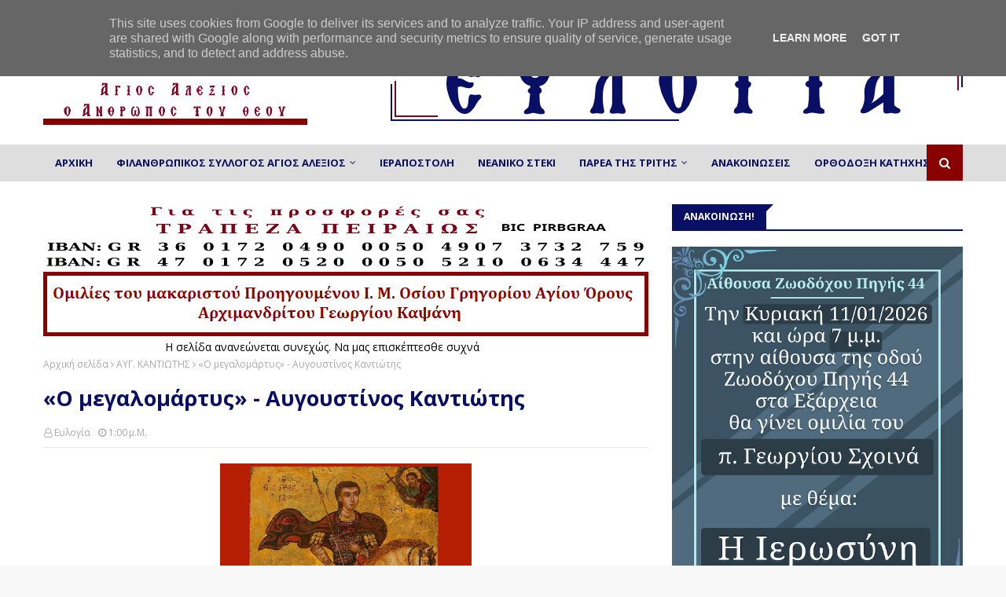

--- FILE ---
content_type: text/javascript; charset=UTF-8
request_url: https://www.eulogia.gr/feeds/posts/default?alt=json-in-script&max-results=6&callback=jQuery112405764403566637835_1768364037612&_=1768364037613
body_size: 6135
content:
// API callback
jQuery112405764403566637835_1768364037612({"version":"1.0","encoding":"UTF-8","feed":{"xmlns":"http://www.w3.org/2005/Atom","xmlns$openSearch":"http://a9.com/-/spec/opensearchrss/1.0/","xmlns$blogger":"http://schemas.google.com/blogger/2008","xmlns$georss":"http://www.georss.org/georss","xmlns$gd":"http://schemas.google.com/g/2005","xmlns$thr":"http://purl.org/syndication/thread/1.0","id":{"$t":"tag:blogger.com,1999:blog-6227987833767666644"},"updated":{"$t":"2026-01-13T20:44:06.613+02:00"},"category":[{"term":"ΑΥΓ. ΚΑΝΤΙΩΤΗΣ"},{"term":"ΠΑΡΕΑ ΤΗΣ ΤΡΙΤΗΣ"},{"term":"ΟΜΙΛΙΕΣ"},{"term":"ΔΙΑΦΟΡΑ"},{"term":"Ανακοινωσεις"},{"term":"Ακολουθιες Αγ.Νικ."},{"term":"Αρθρα"},{"term":"ΙΕΡΕΙΣ"},{"term":"VIDEO"},{"term":"ΑΝΑΝΙΑΣ ΚΟΥΣΤΕΝΗΣ"},{"term":"ΦΩΤΟΓΡΑΦΙΕΣ"},{"term":"ΚΗΡΥΓΜΑΤΑ"},{"term":"Αγιοι"},{"term":"Διδαχες"},{"term":"Εκδηλωσεις"},{"term":"ΖΩΟΔ. ΠΗΓΗΣ 44"},{"term":"Εκδρομες"},{"term":"Προσκεκλημενοι"},{"term":"ΜΕ ΑΓΓΛΙΚΟΥΣ ΥΠΟΤΙΤΛΟΥΣ"},{"term":"ΕΚΠΟΜΠΕΣ"},{"term":"ΔΙΑ ΠΑΝΤΟΣ"},{"term":"ΟΡΘΟΔΟΞΗ ΚΑΤΗΧΗΣΗ"},{"term":"Αγρυπνιες"},{"term":"Ανθρωπινος Κηπος"},{"term":"Αγρυπνιες Αγ.Δημ."},{"term":"Αγρυπνιες Αγ.Νικ."},{"term":"ΓΙΟΡΤΕΣ"},{"term":"Ιεραποστολη"},{"term":"Ιστορια"},{"term":"ΝΕΑΝΙΚΟ ΣΤΕΚΙ"},{"term":"ΒΡΑΧΑΤΙ"},{"term":"Ακολουθιες Αγ.Δημ."},{"term":"Χειροτονιες"},{"term":"ΤΙΜΗΣΙΣ ΑΓΙΟΥ"}],"title":{"type":"text","$t":"Ευλογία | Ομιλίες πατρός Γεωργίου Σχοινά."},"subtitle":{"type":"html","$t":"Μια ιστοσελίδα που σας παρουσιάζει το έργο και τις δραστηριότητες  του Φιλανθρωπικού Συλλόγου \"Άγιος Αλέξιος Ο Άνθρωπος του Θεού\" | Ομιλίες πατρός Γεωργίου Σχοινά. Άγιος Νικόλαος Φιλοπάππου"},"link":[{"rel":"http://schemas.google.com/g/2005#feed","type":"application/atom+xml","href":"https:\/\/www.eulogia.gr\/feeds\/posts\/default"},{"rel":"self","type":"application/atom+xml","href":"https:\/\/www.blogger.com\/feeds\/6227987833767666644\/posts\/default?alt=json-in-script\u0026max-results=6"},{"rel":"alternate","type":"text/html","href":"https:\/\/www.eulogia.gr\/"},{"rel":"hub","href":"http://pubsubhubbub.appspot.com/"},{"rel":"next","type":"application/atom+xml","href":"https:\/\/www.blogger.com\/feeds\/6227987833767666644\/posts\/default?alt=json-in-script\u0026start-index=7\u0026max-results=6"}],"author":[{"name":{"$t":"Unknown"},"email":{"$t":"noreply@blogger.com"},"gd$image":{"rel":"http://schemas.google.com/g/2005#thumbnail","width":"16","height":"16","src":"https:\/\/img1.blogblog.com\/img\/b16-rounded.gif"}}],"generator":{"version":"7.00","uri":"http://www.blogger.com","$t":"Blogger"},"openSearch$totalResults":{"$t":"2101"},"openSearch$startIndex":{"$t":"1"},"openSearch$itemsPerPage":{"$t":"6"},"entry":[{"id":{"$t":"tag:blogger.com,1999:blog-6227987833767666644.post-575311605004581923"},"published":{"$t":"2026-01-13T20:43:00.007+02:00"},"updated":{"$t":"2026-01-13T20:43:53.285+02:00"},"category":[{"scheme":"http://www.blogger.com/atom/ns#","term":"ΖΩΟΔ. ΠΗΓΗΣ 44"},{"scheme":"http://www.blogger.com/atom/ns#","term":"ΟΡΘΟΔΟΞΗ ΚΑΤΗΧΗΣΗ"}],"title":{"type":"text","$t":"«Ιερωσύνη» - π. Γεώργιος Σχοινάς"},"content":{"type":"html","$t":"\u003Ch1 style=\"text-align: center;\"\u003E\u003Cdiv class=\"separator\" style=\"clear: both; text-align: center;\"\u003E\u003Ca href=\"https:\/\/blogger.googleusercontent.com\/img\/b\/R29vZ2xl\/AVvXsEjXSRVvLBMU7UcRZObUJ_mRVtK6lgjpjewhDU1lvX3WnNnVu8Njcvy7iU0lBdqjuxCOy7A6sjbd5lIX_N8Hmlu1adtYTxWT2nxjfnn4PqvAnwj7u_yUr1YXLg-8ZQZ5BMUFP1kiGN3bPwieDBgqdEr3SaeUXus3DKZyrEGK1o5cH2w0trNd-fd5ndxqDMjB\/s1280\/%CE%99%CE%B5%CF%81%CF%89%CF%83%CF%8D%CE%BD%CE%B7.jpg\" style=\"margin-left: 1em; margin-right: 1em;\"\u003E\u003Cimg border=\"0\" data-original-height=\"720\" data-original-width=\"1280\" height=\"360\" src=\"https:\/\/blogger.googleusercontent.com\/img\/b\/R29vZ2xl\/AVvXsEjXSRVvLBMU7UcRZObUJ_mRVtK6lgjpjewhDU1lvX3WnNnVu8Njcvy7iU0lBdqjuxCOy7A6sjbd5lIX_N8Hmlu1adtYTxWT2nxjfnn4PqvAnwj7u_yUr1YXLg-8ZQZ5BMUFP1kiGN3bPwieDBgqdEr3SaeUXus3DKZyrEGK1o5cH2w0trNd-fd5ndxqDMjB\/s1600\/%CE%99%CE%B5%CF%81%CF%89%CF%83%CF%8D%CE%BD%CE%B7.jpg\" width=\"640\" \/\u003E\u003C\/a\u003E\u003C\/div\u003E\u003C\/h1\u003E\u003Ch1 style=\"text-align: center;\"\u003E\u003Cspan style=\"font-family: arial;\"\u003E«Ιερωσύνη»\u003C\/span\u003E\u003C\/h1\u003E\u003Cp\u003E\u003Cspan style=\"font-family: arial;\"\u003EΟμιλία π. Γεωργίου Σχοινά, στην αίθουσα της οδού Ζωοδόχου Πηγής 44, Εξάρχεια\u003C\/span\u003E\u003C\/p\u003E\u003Cp\u003E\u003Cspan style=\"font-family: arial;\"\u003EΚυριακή 11 Ιανουαρίου 2026\u003C\/span\u003E\u003C\/p\u003E\u003Cdiv style=\"text-align: center;\"\u003E\u003Ciframe allow=\"accelerometer; autoplay; clipboard-write; encrypted-media; gyroscope; picture-in-picture; web-share\" allowfullscreen=\"\" frameborder=\"0\" height=\"500\" referrerpolicy=\"strict-origin-when-cross-origin\" src=\"https:\/\/www.youtube-nocookie.com\/embed\/DbS4fwJi4mc?si=PFxAunHRxer5_ifu\" title=\"YouTube video player\" width=\"750\"\u003E\u003C\/iframe\u003E\u003C\/div\u003E\u003Cdiv class=\"blogger-post-footer\"\u003EΜια ιστοσελίδα που σας παρουσιάζει το έργο και τις δραστηριότητες  του Φιλανθρωπικού Συλλόγου \"Άγιος Αλέξιος Ο Άνθρωπος του Θεού\" | Ομιλίες πατρός Γεωργίου Σχοινά\u003C\/div\u003E"},"link":[{"rel":"edit","type":"application/atom+xml","href":"https:\/\/www.blogger.com\/feeds\/6227987833767666644\/posts\/default\/575311605004581923"},{"rel":"self","type":"application/atom+xml","href":"https:\/\/www.blogger.com\/feeds\/6227987833767666644\/posts\/default\/575311605004581923"},{"rel":"alternate","type":"text/html","href":"https:\/\/www.eulogia.gr\/2026\/01\/blog-post_75.html","title":"«Ιερωσύνη» - π. Γεώργιος Σχοινάς"}],"author":[{"name":{"$t":"Unknown"},"email":{"$t":"noreply@blogger.com"},"gd$image":{"rel":"http://schemas.google.com/g/2005#thumbnail","width":"16","height":"16","src":"https:\/\/img1.blogblog.com\/img\/b16-rounded.gif"}}],"media$thumbnail":{"xmlns$media":"http://search.yahoo.com/mrss/","url":"https:\/\/blogger.googleusercontent.com\/img\/b\/R29vZ2xl\/AVvXsEjXSRVvLBMU7UcRZObUJ_mRVtK6lgjpjewhDU1lvX3WnNnVu8Njcvy7iU0lBdqjuxCOy7A6sjbd5lIX_N8Hmlu1adtYTxWT2nxjfnn4PqvAnwj7u_yUr1YXLg-8ZQZ5BMUFP1kiGN3bPwieDBgqdEr3SaeUXus3DKZyrEGK1o5cH2w0trNd-fd5ndxqDMjB\/s72-c\/%CE%99%CE%B5%CF%81%CF%89%CF%83%CF%8D%CE%BD%CE%B7.jpg","height":"72","width":"72"}},{"id":{"$t":"tag:blogger.com,1999:blog-6227987833767666644.post-4266844277589706283"},"published":{"$t":"2026-01-11T03:30:00.001+02:00"},"updated":{"$t":"2026-01-11T03:30:00.118+02:00"},"category":[{"scheme":"http://www.blogger.com/atom/ns#","term":"ΑΥΓ. ΚΑΝΤΙΩΤΗΣ"}],"title":{"type":"text","$t":"«Αμαρτία και μετάνοια» - π. Αυγουστίνος Καντιώτης"},"content":{"type":"html","$t":"\u003Ch1 style=\"text-align: center;\"\u003E\u003Cspan style=\"font-family: arial;\"\u003E\u003Cdiv class=\"separator\" style=\"clear: both; text-align: center;\"\u003E\u003Ca href=\"https:\/\/blogger.googleusercontent.com\/img\/b\/R29vZ2xl\/AVvXsEjWZbsBfzjG9mvYcpZcY7G45JOlad_cSLSne5wKQViiUVS-xs6bECdHF_5vIbbbOm6U-DUhUvuvWI01AuqfOYlwjUN3JyF2dfQ_DoOIFs48SCB_1rm5jx1aXYyJw07ZOvdewZ_T24SeN7gUZRelJ45QmV97OzSHRtdIpDrLvDfDrnSh27u4TpPdC_nDD2BX\/s1280\/%CE%91%CE%BC%CE%B1%CF%81%CF%84%CE%AF%CE%B1%20%CE%BA%CE%B1%CE%B9%20%CE%BC%CE%B5%CF%84%CE%AC%CE%BD%CE%BF%CE%B9%CE%B1.jpg\" imageanchor=\"1\" style=\"margin-left: 1em; margin-right: 1em;\"\u003E\u003Cimg border=\"0\" data-original-height=\"720\" data-original-width=\"1280\" height=\"360\" src=\"https:\/\/blogger.googleusercontent.com\/img\/b\/R29vZ2xl\/AVvXsEjWZbsBfzjG9mvYcpZcY7G45JOlad_cSLSne5wKQViiUVS-xs6bECdHF_5vIbbbOm6U-DUhUvuvWI01AuqfOYlwjUN3JyF2dfQ_DoOIFs48SCB_1rm5jx1aXYyJw07ZOvdewZ_T24SeN7gUZRelJ45QmV97OzSHRtdIpDrLvDfDrnSh27u4TpPdC_nDD2BX\/s1600\/%CE%91%CE%BC%CE%B1%CF%81%CF%84%CE%AF%CE%B1%20%CE%BA%CE%B1%CE%B9%20%CE%BC%CE%B5%CF%84%CE%AC%CE%BD%CE%BF%CE%B9%CE%B1.jpg\" width=\"640\" \/\u003E\u003C\/a\u003E\u003C\/div\u003E\u003C\/span\u003E\u003C\/h1\u003E\u003Ch1 style=\"text-align: center;\"\u003E\u003Cspan style=\"font-family: arial;\"\u003E«Αμαρτία και μετάνοια»\u003C\/span\u003E\u003C\/h1\u003E\u003Ch1 style=\"text-align: center;\"\u003E\u003Cspan style=\"font-family: arial;\"\u003Eπ. Αυγουστίνος Καντιώτης\u003C\/span\u003E\u003C\/h1\u003E\u003Cdiv\u003E\u003Cdiv class=\"separator\" style=\"clear: both; text-align: center;\"\u003E\u003Ca href=\"https:\/\/blogger.googleusercontent.com\/img\/b\/R29vZ2xl\/AVvXsEi0soa7LCydJNn3fz17FaGShb0AXK4cPrRc9VZJqMdmt4FQ31XaxhBgr5VZ-BvPlE2m_ASwhdgDdvvRWYTU8Oo_xP2BCtaU2RlSAWxM97gRJta9-Z6rWuSlqg_woWCdW1jTtjStyLFYZer2Rkefgk4KUBRgGkmxJKyny_STKu_QwoLF2p5KDoitFQQaOh3H\/s900\/%CE%91%CE%BC%CE%B1%CF%81%CF%84%CE%AF%CE%B1%20%CE%BA%CE%B1%CE%B9%20%CE%BC%CE%B5%CF%84%CE%AC%CE%BD%CE%BF%CE%B9%CE%B1%202.jpg\" imageanchor=\"1\" style=\"margin-left: 1em; margin-right: 1em;\"\u003E\u003Cimg border=\"0\" data-original-height=\"900\" data-original-width=\"604\" height=\"799\" src=\"https:\/\/blogger.googleusercontent.com\/img\/b\/R29vZ2xl\/AVvXsEi0soa7LCydJNn3fz17FaGShb0AXK4cPrRc9VZJqMdmt4FQ31XaxhBgr5VZ-BvPlE2m_ASwhdgDdvvRWYTU8Oo_xP2BCtaU2RlSAWxM97gRJta9-Z6rWuSlqg_woWCdW1jTtjStyLFYZer2Rkefgk4KUBRgGkmxJKyny_STKu_QwoLF2p5KDoitFQQaOh3H\/w537-h799\/%CE%91%CE%BC%CE%B1%CF%81%CF%84%CE%AF%CE%B1%20%CE%BA%CE%B1%CE%B9%20%CE%BC%CE%B5%CF%84%CE%AC%CE%BD%CE%BF%CE%B9%CE%B1%202.jpg\" width=\"537\" \/\u003E\u003C\/a\u003E\u003C\/div\u003E\u003Cbr \/\u003E\u003Cspan style=\"font-family: arial;\"\u003E\u003Cbr \/\u003E\u003C\/span\u003E\u003C\/div\u003E\u003Cdiv class=\"separator\" style=\"clear: both; text-align: center;\"\u003E\u003Ca href=\"https:\/\/blogger.googleusercontent.com\/img\/b\/R29vZ2xl\/AVvXsEihqUV3rhKhGg3AJravut137hwQvbC3VIKOa-mPMl51gFMmO0AqydzTi_wcsd7gmINONqU1FODMhhFB2bW1Rhh5-pRxzyGbfBwVtyoZ_yobylyctExoC8isDY7PU6sapKl4okVlyXZHVjx6jgPxGAuQH0mCcSm1sUpIWYj3TmSRtGG2J2PtrIXTct6-ddw3\/s931\/%CE%91%CE%BC%CE%B1%CF%81%CF%84%CE%AF%CE%B1%20%CE%BA%CE%B1%CE%B9%20%CE%BC%CE%B5%CF%84%CE%AC%CE%BD%CE%BF%CE%B9%CE%B1%203.jpg\" imageanchor=\"1\" style=\"margin-left: 1em; margin-right: 1em;\"\u003E\u003Cimg border=\"0\" data-original-height=\"931\" data-original-width=\"605\" height=\"829\" src=\"https:\/\/blogger.googleusercontent.com\/img\/b\/R29vZ2xl\/AVvXsEihqUV3rhKhGg3AJravut137hwQvbC3VIKOa-mPMl51gFMmO0AqydzTi_wcsd7gmINONqU1FODMhhFB2bW1Rhh5-pRxzyGbfBwVtyoZ_yobylyctExoC8isDY7PU6sapKl4okVlyXZHVjx6jgPxGAuQH0mCcSm1sUpIWYj3TmSRtGG2J2PtrIXTct6-ddw3\/w539-h829\/%CE%91%CE%BC%CE%B1%CF%81%CF%84%CE%AF%CE%B1%20%CE%BA%CE%B1%CE%B9%20%CE%BC%CE%B5%CF%84%CE%AC%CE%BD%CE%BF%CE%B9%CE%B1%203.jpg\" width=\"539\" \/\u003E\u003C\/a\u003E\u003C\/div\u003E\u003Cbr \/\u003E\u003Cdiv class=\"blogger-post-footer\"\u003EΜια ιστοσελίδα που σας παρουσιάζει το έργο και τις δραστηριότητες  του Φιλανθρωπικού Συλλόγου \"Άγιος Αλέξιος Ο Άνθρωπος του Θεού\" | Ομιλίες πατρός Γεωργίου Σχοινά\u003C\/div\u003E"},"link":[{"rel":"edit","type":"application/atom+xml","href":"https:\/\/www.blogger.com\/feeds\/6227987833767666644\/posts\/default\/4266844277589706283"},{"rel":"self","type":"application/atom+xml","href":"https:\/\/www.blogger.com\/feeds\/6227987833767666644\/posts\/default\/4266844277589706283"},{"rel":"alternate","type":"text/html","href":"https:\/\/www.eulogia.gr\/2026\/01\/blog-post_11.html","title":"«Αμαρτία και μετάνοια» - π. Αυγουστίνος Καντιώτης"}],"author":[{"name":{"$t":"Unknown"},"email":{"$t":"noreply@blogger.com"},"gd$image":{"rel":"http://schemas.google.com/g/2005#thumbnail","width":"16","height":"16","src":"https:\/\/img1.blogblog.com\/img\/b16-rounded.gif"}}],"media$thumbnail":{"xmlns$media":"http://search.yahoo.com/mrss/","url":"https:\/\/blogger.googleusercontent.com\/img\/b\/R29vZ2xl\/AVvXsEjWZbsBfzjG9mvYcpZcY7G45JOlad_cSLSne5wKQViiUVS-xs6bECdHF_5vIbbbOm6U-DUhUvuvWI01AuqfOYlwjUN3JyF2dfQ_DoOIFs48SCB_1rm5jx1aXYyJw07ZOvdewZ_T24SeN7gUZRelJ45QmV97OzSHRtdIpDrLvDfDrnSh27u4TpPdC_nDD2BX\/s72-c\/%CE%91%CE%BC%CE%B1%CF%81%CF%84%CE%AF%CE%B1%20%CE%BA%CE%B1%CE%B9%20%CE%BC%CE%B5%CF%84%CE%AC%CE%BD%CE%BF%CE%B9%CE%B1.jpg","height":"72","width":"72"}},{"id":{"$t":"tag:blogger.com,1999:blog-6227987833767666644.post-6614600093199053315"},"published":{"$t":"2026-01-05T23:00:00.002+02:00"},"updated":{"$t":"2026-01-09T18:54:14.756+02:00"},"category":[{"scheme":"http://www.blogger.com/atom/ns#","term":"ΑΥΓ. ΚΑΝΤΙΩΤΗΣ"}],"title":{"type":"text","$t":"«Ο αγιασμός των υδάτων και των ανθρώπων» - π. Αυγουστίνος Καντιώτης"},"content":{"type":"html","$t":"\u003Ch1 style=\"text-align: center;\"\u003E\u003Cspan style=\"font-family: arial;\"\u003E\u003Cdiv class=\"separator\" style=\"clear: both; text-align: center;\"\u003E\u003Ca href=\"https:\/\/blogger.googleusercontent.com\/img\/b\/R29vZ2xl\/AVvXsEiHToXTaYYHTY3-uMPHh1aLr6Q8C6f3hX6HQVqe4jMkoINCQN1ZgMTejwotqaUVkgQlIXBUNpxk7EvqLSHXuZ9yLOzDScfgfwvPiALA8ttVAYFh2cKAtBHcMblHNudsH-k_TxroXb3JQg_o871Byg3A_TZVAQRIKxpPhDeV4QE41IiThHUdhRm-gD39IOKj\/s1280\/%C2%AB%CE%9F%20%CE%B1%CE%B3%CE%B9%CE%B1%CF%83%CE%BC%CF%8C%CF%82%20%CF%84%CF%89%CE%BD%20%CF%85%CE%B4%CE%AC%CF%84%CF%89%CE%BD%20%CE%BA%CE%B1%CE%B9%20%CF%84%CF%89%CE%BD%20%CE%B1%CE%BD%CE%B8%CF%81%CF%8E%CF%80%CF%89%CE%BD%C2%BB%20-%20%CF%80.%20%CE%91%CF%85%CE%B3%CE%BF%CF%85%CF%83%CF%84%CE%AF%CE%BD%CE%BF%CF%82%20%CE%9A%CE%B1%CE%BD%CF%84%CE%B9%CF%8E%CF%84%CE%B7%CF%82.jpg\" style=\"margin-left: 1em; margin-right: 1em;\"\u003E\u003Cimg border=\"0\" data-original-height=\"720\" data-original-width=\"1280\" height=\"360\" src=\"https:\/\/blogger.googleusercontent.com\/img\/b\/R29vZ2xl\/AVvXsEiHToXTaYYHTY3-uMPHh1aLr6Q8C6f3hX6HQVqe4jMkoINCQN1ZgMTejwotqaUVkgQlIXBUNpxk7EvqLSHXuZ9yLOzDScfgfwvPiALA8ttVAYFh2cKAtBHcMblHNudsH-k_TxroXb3JQg_o871Byg3A_TZVAQRIKxpPhDeV4QE41IiThHUdhRm-gD39IOKj\/s1600\/%C2%AB%CE%9F%20%CE%B1%CE%B3%CE%B9%CE%B1%CF%83%CE%BC%CF%8C%CF%82%20%CF%84%CF%89%CE%BD%20%CF%85%CE%B4%CE%AC%CF%84%CF%89%CE%BD%20%CE%BA%CE%B1%CE%B9%20%CF%84%CF%89%CE%BD%20%CE%B1%CE%BD%CE%B8%CF%81%CF%8E%CF%80%CF%89%CE%BD%C2%BB%20-%20%CF%80.%20%CE%91%CF%85%CE%B3%CE%BF%CF%85%CF%83%CF%84%CE%AF%CE%BD%CE%BF%CF%82%20%CE%9A%CE%B1%CE%BD%CF%84%CE%B9%CF%8E%CF%84%CE%B7%CF%82.jpg\" width=\"640\" \/\u003E\u003C\/a\u003E\u003C\/div\u003E\u003C\/span\u003E\u003C\/h1\u003E\u003Ch1 style=\"text-align: center;\"\u003E\u003Cspan style=\"font-family: arial;\"\u003E«Ο αγιασμός των υδάτων\u0026nbsp;\u003C\/span\u003E\u003C\/h1\u003E\u003Ch1 style=\"text-align: center;\"\u003E\u003Cspan style=\"font-family: arial;\"\u003Eκαι των ανθρώπων»\u003C\/span\u003E\u003C\/h1\u003E\u003Ch1 style=\"text-align: center;\"\u003E\u003Cspan style=\"font-family: arial;\"\u003Eπ. Αυγουστίνος Καντιώτης\u003C\/span\u003E\u003C\/h1\u003E\u003Cdiv\u003E\u003Cdiv class=\"separator\" style=\"clear: both; text-align: center;\"\u003E\u003Ca href=\"https:\/\/blogger.googleusercontent.com\/img\/b\/R29vZ2xl\/AVvXsEj3gLhHnJWBB1KFG2qn5LQpxW1guKGAuqGObqGNaE7sUX8ewgQWLW-Q8A7T48aVpOdtTPQFkOdF0fSVTlwGvn2_xDavUmwUHScyu8Wfzd4MoPKYnIZXTMTeI90Hg0LzLSUwgVOfuXhjCFdW9qKed2y3fALp6cm0rnp5uuxLOGgLaJuu818Z6xMcv4ssQMTr\/s900\/%C2%AB%CE%9F%20%CE%B1%CE%B3%CE%B9%CE%B1%CF%83%CE%BC%CF%8C%CF%82%20%CF%84%CF%89%CE%BD%20%CF%85%CE%B4%CE%AC%CF%84%CF%89%CE%BD%20%CE%BA%CE%B1%CE%B9%20%CF%84%CF%89%CE%BD%20%CE%B1%CE%BD%CE%B8%CF%81%CF%8E%CF%80%CF%89%CE%BD%C2%BB%20-%20%CF%80.%20%CE%91%CF%85%CE%B3%CE%BF%CF%85%CF%83%CF%84%CE%AF%CE%BD%CE%BF%CF%82%20%CE%9A%CE%B1%CE%BD%CF%84%CE%B9%CF%8E%CF%84%CE%B7%CF%82%202.jpg\" style=\"margin-left: 1em; margin-right: 1em;\"\u003E\u003Cimg border=\"0\" data-original-height=\"900\" data-original-width=\"596\" height=\"805\" src=\"https:\/\/blogger.googleusercontent.com\/img\/b\/R29vZ2xl\/AVvXsEj3gLhHnJWBB1KFG2qn5LQpxW1guKGAuqGObqGNaE7sUX8ewgQWLW-Q8A7T48aVpOdtTPQFkOdF0fSVTlwGvn2_xDavUmwUHScyu8Wfzd4MoPKYnIZXTMTeI90Hg0LzLSUwgVOfuXhjCFdW9qKed2y3fALp6cm0rnp5uuxLOGgLaJuu818Z6xMcv4ssQMTr\/w534-h805\/%C2%AB%CE%9F%20%CE%B1%CE%B3%CE%B9%CE%B1%CF%83%CE%BC%CF%8C%CF%82%20%CF%84%CF%89%CE%BD%20%CF%85%CE%B4%CE%AC%CF%84%CF%89%CE%BD%20%CE%BA%CE%B1%CE%B9%20%CF%84%CF%89%CE%BD%20%CE%B1%CE%BD%CE%B8%CF%81%CF%8E%CF%80%CF%89%CE%BD%C2%BB%20-%20%CF%80.%20%CE%91%CF%85%CE%B3%CE%BF%CF%85%CF%83%CF%84%CE%AF%CE%BD%CE%BF%CF%82%20%CE%9A%CE%B1%CE%BD%CF%84%CE%B9%CF%8E%CF%84%CE%B7%CF%82%202.jpg\" width=\"534\" \/\u003E\u003C\/a\u003E\u003C\/div\u003E\u003Cbr \/\u003E\u003Cdiv class=\"separator\" style=\"clear: both; text-align: center;\"\u003E\u003Ca href=\"https:\/\/blogger.googleusercontent.com\/img\/b\/R29vZ2xl\/AVvXsEgGzjMj47Yf1uZVXQ0RDFv9Uso5w3LIzPXzs_c8g03-7PeKXEiHVXqAcy2ML9kBo6l90K2m3mB4oymAdt8Yr_9ZiatlD9a2wRf55zn9Myd84cUmMFF7pCv6TgW_b_RKQvROotvd_HlW01SuVkU9V3-VAfPZSjRqeffg-IO5HaB1eexQBklwV4-OG0Z64_wa\/s939\/%C2%AB%CE%9F%20%CE%B1%CE%B3%CE%B9%CE%B1%CF%83%CE%BC%CF%8C%CF%82%20%CF%84%CF%89%CE%BD%20%CF%85%CE%B4%CE%AC%CF%84%CF%89%CE%BD%20%CE%BA%CE%B1%CE%B9%20%CF%84%CF%89%CE%BD%20%CE%B1%CE%BD%CE%B8%CF%81%CF%8E%CF%80%CF%89%CE%BD%C2%BB%20-%20%CF%80.%20%CE%91%CF%85%CE%B3%CE%BF%CF%85%CF%83%CF%84%CE%AF%CE%BD%CE%BF%CF%82%20%CE%9A%CE%B1%CE%BD%CF%84%CE%B9%CF%8E%CF%84%CE%B7%CF%82%203.jpg\" style=\"margin-left: 1em; margin-right: 1em;\"\u003E\u003Cimg border=\"0\" data-original-height=\"939\" data-original-width=\"607\" height=\"830\" src=\"https:\/\/blogger.googleusercontent.com\/img\/b\/R29vZ2xl\/AVvXsEgGzjMj47Yf1uZVXQ0RDFv9Uso5w3LIzPXzs_c8g03-7PeKXEiHVXqAcy2ML9kBo6l90K2m3mB4oymAdt8Yr_9ZiatlD9a2wRf55zn9Myd84cUmMFF7pCv6TgW_b_RKQvROotvd_HlW01SuVkU9V3-VAfPZSjRqeffg-IO5HaB1eexQBklwV4-OG0Z64_wa\/w537-h830\/%C2%AB%CE%9F%20%CE%B1%CE%B3%CE%B9%CE%B1%CF%83%CE%BC%CF%8C%CF%82%20%CF%84%CF%89%CE%BD%20%CF%85%CE%B4%CE%AC%CF%84%CF%89%CE%BD%20%CE%BA%CE%B1%CE%B9%20%CF%84%CF%89%CE%BD%20%CE%B1%CE%BD%CE%B8%CF%81%CF%8E%CF%80%CF%89%CE%BD%C2%BB%20-%20%CF%80.%20%CE%91%CF%85%CE%B3%CE%BF%CF%85%CF%83%CF%84%CE%AF%CE%BD%CE%BF%CF%82%20%CE%9A%CE%B1%CE%BD%CF%84%CE%B9%CF%8E%CF%84%CE%B7%CF%82%203.jpg\" width=\"537\" \/\u003E\u003C\/a\u003E\u003C\/div\u003E\u003Cbr \/\u003E\u003Cdiv class=\"separator\" style=\"clear: both; text-align: center;\"\u003E\u003Ca href=\"https:\/\/blogger.googleusercontent.com\/img\/b\/R29vZ2xl\/AVvXsEjoXru4x3-vA0hXH58OVFreMuX8RQXSWfswXbsVuxOBGobOD1gndgxoXgrzcN4bNYp-U_3uHJKwQ9JbGndkgsGhBJ4-wFui_FBcd-WmPjR-NoOY21mWjAFFVKKHIRNAR9NxjDAN7VsIYMFUPxnYRcO4oPEqjB5lL4ehA63FuBEfJH3bZaKotQEtBFfIFQCJ\/s2000\/%CE%97%20%CE%99%CE%B5%CF%81%CF%89%CF%83%CF%8D%CE%BD%CE%B7.jpg\" imageanchor=\"1\" style=\"margin-left: 1em; margin-right: 1em;\"\u003E\u003Cimg border=\"0\" data-original-height=\"2000\" data-original-width=\"1414\" height=\"782\" src=\"https:\/\/blogger.googleusercontent.com\/img\/b\/R29vZ2xl\/AVvXsEjoXru4x3-vA0hXH58OVFreMuX8RQXSWfswXbsVuxOBGobOD1gndgxoXgrzcN4bNYp-U_3uHJKwQ9JbGndkgsGhBJ4-wFui_FBcd-WmPjR-NoOY21mWjAFFVKKHIRNAR9NxjDAN7VsIYMFUPxnYRcO4oPEqjB5lL4ehA63FuBEfJH3bZaKotQEtBFfIFQCJ\/w552-h782\/%CE%97%20%CE%99%CE%B5%CF%81%CF%89%CF%83%CF%8D%CE%BD%CE%B7.jpg\" width=\"552\" \/\u003E\u003C\/a\u003E\u003C\/div\u003E\u003Cbr \/\u003E\u003Cspan style=\"font-family: arial;\"\u003E\u003Cbr \/\u003E\u003C\/span\u003E\u003C\/div\u003E\u003Cdiv class=\"blogger-post-footer\"\u003EΜια ιστοσελίδα που σας παρουσιάζει το έργο και τις δραστηριότητες  του Φιλανθρωπικού Συλλόγου \"Άγιος Αλέξιος Ο Άνθρωπος του Θεού\" | Ομιλίες πατρός Γεωργίου Σχοινά\u003C\/div\u003E"},"link":[{"rel":"edit","type":"application/atom+xml","href":"https:\/\/www.blogger.com\/feeds\/6227987833767666644\/posts\/default\/6614600093199053315"},{"rel":"self","type":"application/atom+xml","href":"https:\/\/www.blogger.com\/feeds\/6227987833767666644\/posts\/default\/6614600093199053315"},{"rel":"alternate","type":"text/html","href":"https:\/\/www.eulogia.gr\/2026\/01\/blog-post_5.html","title":"«Ο αγιασμός των υδάτων και των ανθρώπων» - π. Αυγουστίνος Καντιώτης"}],"author":[{"name":{"$t":"Unknown"},"email":{"$t":"noreply@blogger.com"},"gd$image":{"rel":"http://schemas.google.com/g/2005#thumbnail","width":"16","height":"16","src":"https:\/\/img1.blogblog.com\/img\/b16-rounded.gif"}}],"media$thumbnail":{"xmlns$media":"http://search.yahoo.com/mrss/","url":"https:\/\/blogger.googleusercontent.com\/img\/b\/R29vZ2xl\/AVvXsEiHToXTaYYHTY3-uMPHh1aLr6Q8C6f3hX6HQVqe4jMkoINCQN1ZgMTejwotqaUVkgQlIXBUNpxk7EvqLSHXuZ9yLOzDScfgfwvPiALA8ttVAYFh2cKAtBHcMblHNudsH-k_TxroXb3JQg_o871Byg3A_TZVAQRIKxpPhDeV4QE41IiThHUdhRm-gD39IOKj\/s72-c\/%C2%AB%CE%9F%20%CE%B1%CE%B3%CE%B9%CE%B1%CF%83%CE%BC%CF%8C%CF%82%20%CF%84%CF%89%CE%BD%20%CF%85%CE%B4%CE%AC%CF%84%CF%89%CE%BD%20%CE%BA%CE%B1%CE%B9%20%CF%84%CF%89%CE%BD%20%CE%B1%CE%BD%CE%B8%CF%81%CF%8E%CF%80%CF%89%CE%BD%C2%BB%20-%20%CF%80.%20%CE%91%CF%85%CE%B3%CE%BF%CF%85%CF%83%CF%84%CE%AF%CE%BD%CE%BF%CF%82%20%CE%9A%CE%B1%CE%BD%CF%84%CE%B9%CF%8E%CF%84%CE%B7%CF%82.jpg","height":"72","width":"72"}},{"id":{"$t":"tag:blogger.com,1999:blog-6227987833767666644.post-6669627877266792985"},"published":{"$t":"2026-01-04T03:00:00.001+02:00"},"updated":{"$t":"2026-01-05T22:48:07.854+02:00"},"category":[{"scheme":"http://www.blogger.com/atom/ns#","term":"ΑΥΓ. ΚΑΝΤΙΩΤΗΣ"}],"title":{"type":"text","$t":"«Το κήρυγμα Ιωάννου του Βαπτιστού» - π. Αυγουστίνος Καντιώτης"},"content":{"type":"html","$t":"\u003Ch1 style=\"text-align: center;\"\u003E\u003Cspan style=\"font-family: arial;\"\u003E\u003Cdiv class=\"separator\" style=\"clear: both; text-align: center;\"\u003E\u003Ca href=\"https:\/\/blogger.googleusercontent.com\/img\/b\/R29vZ2xl\/AVvXsEjGp6ozdiZzBIsrAA-lMfxFDdYh8KxoEqHPh1PZ1r-WkZvOinzVnjk7oB11EVzm9I_hfX5YBeN90uvHSH8jgHEtkYyNvta7eFVKaankiGFokipEyZ7nBHCIkagdCNwGXEdQTN4N93Z61lEmgslxifpm4uXsaA30zi41AlU7b65207MO9wyghDj34cyv9pL4\/s1280\/%C2%AB%CE%A4%CE%BF%20%CE%BA%CE%AE%CF%81%CF%85%CE%B3%CE%BC%CE%B1%20%CE%99%CF%89%CE%AC%CE%BD%CE%BD%CE%BF%CF%85%20%CF%84%CE%BF%CF%85%20%CE%92%CE%B1%CF%80%CF%84%CE%B9%CF%83%CF%84%CE%BF%CF%8D%C2%BB%20-%20%CF%80.%20%CE%91%CF%85%CE%B3%CE%BF%CF%85%CF%83%CF%84%CE%AF%CE%BD%CE%BF%CF%82%20%CE%9A%CE%B1%CE%BD%CF%84%CE%B9%CF%8E%CF%84%CE%B7%CF%82.jpg\" imageanchor=\"1\" style=\"margin-left: 1em; margin-right: 1em;\"\u003E\u003Cimg border=\"0\" data-original-height=\"720\" data-original-width=\"1280\" height=\"360\" src=\"https:\/\/blogger.googleusercontent.com\/img\/b\/R29vZ2xl\/AVvXsEjGp6ozdiZzBIsrAA-lMfxFDdYh8KxoEqHPh1PZ1r-WkZvOinzVnjk7oB11EVzm9I_hfX5YBeN90uvHSH8jgHEtkYyNvta7eFVKaankiGFokipEyZ7nBHCIkagdCNwGXEdQTN4N93Z61lEmgslxifpm4uXsaA30zi41AlU7b65207MO9wyghDj34cyv9pL4\/s1600\/%C2%AB%CE%A4%CE%BF%20%CE%BA%CE%AE%CF%81%CF%85%CE%B3%CE%BC%CE%B1%20%CE%99%CF%89%CE%AC%CE%BD%CE%BD%CE%BF%CF%85%20%CF%84%CE%BF%CF%85%20%CE%92%CE%B1%CF%80%CF%84%CE%B9%CF%83%CF%84%CE%BF%CF%8D%C2%BB%20-%20%CF%80.%20%CE%91%CF%85%CE%B3%CE%BF%CF%85%CF%83%CF%84%CE%AF%CE%BD%CE%BF%CF%82%20%CE%9A%CE%B1%CE%BD%CF%84%CE%B9%CF%8E%CF%84%CE%B7%CF%82.jpg\" width=\"640\" \/\u003E\u003C\/a\u003E\u003C\/div\u003E\u003C\/span\u003E\u003C\/h1\u003E\u003Ch1 style=\"text-align: center;\"\u003E\u003Cspan style=\"font-family: arial;\"\u003E«Το κήρυγμα Ιωάννου του Βαπτιστού»\u003C\/span\u003E\u003C\/h1\u003E\u003Ch1 style=\"text-align: center;\"\u003E\u003Cspan style=\"font-family: arial;\"\u003Eπ. Αυγουστίνος Καντιώτης\u003C\/span\u003E\u003C\/h1\u003E\u003Cdiv\u003E\u003Cdiv class=\"separator\" style=\"clear: both; text-align: center;\"\u003E\u003Ca href=\"https:\/\/blogger.googleusercontent.com\/img\/b\/R29vZ2xl\/AVvXsEiDFwjZHwFhkSmoKsH4eBVtQZuRxPB081yEpIhzgmoObtCidLrPH4citEBtquyKCYIVt_KJG1qKqVh7ExxtTBSbtgX3Apu763pne6uF5JMbhcJpwlAUtm8RGoxM20SMATyg2TzIjAs6rDC7hoMM4JMZuReK8Hpia7OwW-pjHY7WURc2nnAZXAelHRYp3EKf\/s914\/%C2%AB%CE%A4%CE%BF%20%CE%BA%CE%AE%CF%81%CF%85%CE%B3%CE%BC%CE%B1%20%CE%99%CF%89%CE%AC%CE%BD%CE%BD%CE%BF%CF%85%20%CF%84%CE%BF%CF%85%20%CE%92%CE%B1%CF%80%CF%84%CE%B9%CF%83%CF%84%CE%BF%CF%8D%C2%BB%20-%20%CF%80.%20%CE%91%CF%85%CE%B3%CE%BF%CF%85%CF%83%CF%84%CE%AF%CE%BD%CE%BF%CF%82%20%CE%9A%CE%B1%CE%BD%CF%84%CE%B9%CF%8E%CF%84%CE%B7%CF%82%202.jpg\" imageanchor=\"1\" style=\"margin-left: 1em; margin-right: 1em;\"\u003E\u003Cimg border=\"0\" data-original-height=\"914\" data-original-width=\"598\" height=\"839\" src=\"https:\/\/blogger.googleusercontent.com\/img\/b\/R29vZ2xl\/AVvXsEiDFwjZHwFhkSmoKsH4eBVtQZuRxPB081yEpIhzgmoObtCidLrPH4citEBtquyKCYIVt_KJG1qKqVh7ExxtTBSbtgX3Apu763pne6uF5JMbhcJpwlAUtm8RGoxM20SMATyg2TzIjAs6rDC7hoMM4JMZuReK8Hpia7OwW-pjHY7WURc2nnAZXAelHRYp3EKf\/w548-h839\/%C2%AB%CE%A4%CE%BF%20%CE%BA%CE%AE%CF%81%CF%85%CE%B3%CE%BC%CE%B1%20%CE%99%CF%89%CE%AC%CE%BD%CE%BD%CE%BF%CF%85%20%CF%84%CE%BF%CF%85%20%CE%92%CE%B1%CF%80%CF%84%CE%B9%CF%83%CF%84%CE%BF%CF%8D%C2%BB%20-%20%CF%80.%20%CE%91%CF%85%CE%B3%CE%BF%CF%85%CF%83%CF%84%CE%AF%CE%BD%CE%BF%CF%82%20%CE%9A%CE%B1%CE%BD%CF%84%CE%B9%CF%8E%CF%84%CE%B7%CF%82%202.jpg\" width=\"548\" \/\u003E\u003C\/a\u003E\u003C\/div\u003E\u003Cbr \/\u003E\u003Cspan style=\"font-family: arial;\"\u003E\u003Cbr \/\u003E\u003C\/span\u003E\u003C\/div\u003E\u003Cdiv class=\"separator\" style=\"clear: both; text-align: center;\"\u003E\u003Ca href=\"https:\/\/blogger.googleusercontent.com\/img\/b\/R29vZ2xl\/AVvXsEgSNFcOiycX7yTVYW1vI788tcNemdxu_u9CRaTOm8RBjxCK32IKCFkgRAinOatOY84jPOjeJH6g426NjoFveSsCwUEZq5pGRyv0EdNoceC1YjCpisSqh3vldPGRphQmSdTnhvHagwiVhyCv-HzS1DcJPbprRvl_drdzEMdRraABHS1iO211-rHAdAZgS6d9\/s928\/%C2%AB%CE%A4%CE%BF%20%CE%BA%CE%AE%CF%81%CF%85%CE%B3%CE%BC%CE%B1%20%CE%99%CF%89%CE%AC%CE%BD%CE%BD%CE%BF%CF%85%20%CF%84%CE%BF%CF%85%20%CE%92%CE%B1%CF%80%CF%84%CE%B9%CF%83%CF%84%CE%BF%CF%8D%C2%BB%20-%20%CF%80.%20%CE%91%CF%85%CE%B3%CE%BF%CF%85%CF%83%CF%84%CE%AF%CE%BD%CE%BF%CF%82%20%CE%9A%CE%B1%CE%BD%CF%84%CE%B9%CF%8E%CF%84%CE%B7%CF%82%203.jpg\" imageanchor=\"1\" style=\"margin-left: 1em; margin-right: 1em;\"\u003E\u003Cimg border=\"0\" data-original-height=\"928\" data-original-width=\"606\" height=\"842\" src=\"https:\/\/blogger.googleusercontent.com\/img\/b\/R29vZ2xl\/AVvXsEgSNFcOiycX7yTVYW1vI788tcNemdxu_u9CRaTOm8RBjxCK32IKCFkgRAinOatOY84jPOjeJH6g426NjoFveSsCwUEZq5pGRyv0EdNoceC1YjCpisSqh3vldPGRphQmSdTnhvHagwiVhyCv-HzS1DcJPbprRvl_drdzEMdRraABHS1iO211-rHAdAZgS6d9\/w550-h842\/%C2%AB%CE%A4%CE%BF%20%CE%BA%CE%AE%CF%81%CF%85%CE%B3%CE%BC%CE%B1%20%CE%99%CF%89%CE%AC%CE%BD%CE%BD%CE%BF%CF%85%20%CF%84%CE%BF%CF%85%20%CE%92%CE%B1%CF%80%CF%84%CE%B9%CF%83%CF%84%CE%BF%CF%8D%C2%BB%20-%20%CF%80.%20%CE%91%CF%85%CE%B3%CE%BF%CF%85%CF%83%CF%84%CE%AF%CE%BD%CE%BF%CF%82%20%CE%9A%CE%B1%CE%BD%CF%84%CE%B9%CF%8E%CF%84%CE%B7%CF%82%203.jpg\" width=\"550\" \/\u003E\u003C\/a\u003E\u003C\/div\u003E\u003Cbr \/\u003E\u003Cdiv class=\"blogger-post-footer\"\u003EΜια ιστοσελίδα που σας παρουσιάζει το έργο και τις δραστηριότητες  του Φιλανθρωπικού Συλλόγου \"Άγιος Αλέξιος Ο Άνθρωπος του Θεού\" | Ομιλίες πατρός Γεωργίου Σχοινά\u003C\/div\u003E"},"link":[{"rel":"edit","type":"application/atom+xml","href":"https:\/\/www.blogger.com\/feeds\/6227987833767666644\/posts\/default\/6669627877266792985"},{"rel":"self","type":"application/atom+xml","href":"https:\/\/www.blogger.com\/feeds\/6227987833767666644\/posts\/default\/6669627877266792985"},{"rel":"alternate","type":"text/html","href":"https:\/\/www.eulogia.gr\/2026\/01\/blog-post_4.html","title":"«Το κήρυγμα Ιωάννου του Βαπτιστού» - π. Αυγουστίνος Καντιώτης"}],"author":[{"name":{"$t":"Unknown"},"email":{"$t":"noreply@blogger.com"},"gd$image":{"rel":"http://schemas.google.com/g/2005#thumbnail","width":"16","height":"16","src":"https:\/\/img1.blogblog.com\/img\/b16-rounded.gif"}}],"media$thumbnail":{"xmlns$media":"http://search.yahoo.com/mrss/","url":"https:\/\/blogger.googleusercontent.com\/img\/b\/R29vZ2xl\/AVvXsEjGp6ozdiZzBIsrAA-lMfxFDdYh8KxoEqHPh1PZ1r-WkZvOinzVnjk7oB11EVzm9I_hfX5YBeN90uvHSH8jgHEtkYyNvta7eFVKaankiGFokipEyZ7nBHCIkagdCNwGXEdQTN4N93Z61lEmgslxifpm4uXsaA30zi41AlU7b65207MO9wyghDj34cyv9pL4\/s72-c\/%C2%AB%CE%A4%CE%BF%20%CE%BA%CE%AE%CF%81%CF%85%CE%B3%CE%BC%CE%B1%20%CE%99%CF%89%CE%AC%CE%BD%CE%BD%CE%BF%CF%85%20%CF%84%CE%BF%CF%85%20%CE%92%CE%B1%CF%80%CF%84%CE%B9%CF%83%CF%84%CE%BF%CF%8D%C2%BB%20-%20%CF%80.%20%CE%91%CF%85%CE%B3%CE%BF%CF%85%CF%83%CF%84%CE%AF%CE%BD%CE%BF%CF%82%20%CE%9A%CE%B1%CE%BD%CF%84%CE%B9%CF%8E%CF%84%CE%B7%CF%82.jpg","height":"72","width":"72"}},{"id":{"$t":"tag:blogger.com,1999:blog-6227987833767666644.post-884749908432551824"},"published":{"$t":"2026-01-01T02:00:00.004+02:00"},"updated":{"$t":"2026-01-01T02:00:00.121+02:00"},"category":[{"scheme":"http://www.blogger.com/atom/ns#","term":"ΑΥΓ. ΚΑΝΤΙΩΤΗΣ"}],"title":{"type":"text","$t":"«Το γενεαλογικό δέντρο του Μεγάλου Βασιλείου» - π. Αυγουστίνος Καντιώτης"},"content":{"type":"html","$t":"\u003Ch1 style=\"text-align: center;\"\u003E\u003Cdiv class=\"separator\" style=\"clear: both; text-align: center;\"\u003E\u003Ca href=\"https:\/\/blogger.googleusercontent.com\/img\/b\/R29vZ2xl\/AVvXsEj-ScB0xXfvFFv9OrP1FV46D4AgY1pjtLHwrtkiEweNAangJTIp5HeuK92cQW4CoPXjtVbyKeEgwq8Pq4a2cJzxAYPZ9ei1iwylzoWFv75l4k5f37rNWnZE-L7aztk_cMwRmSE2DNBPpZYcCOsg5INsMu3w4cg6O5zzfxi9-j-yOGVq4T4TDaviN63_06Pu\/s1280\/%CE%A4%CE%BF%20%CE%B3%CE%B5%CE%BD%CE%B5%CE%B1%CE%BB%CE%BF%CE%B3%CE%B9%CE%BA%CF%8C%20%CE%B4%CE%AD%CE%BD%CF%84%CF%81%CE%BF%20%CF%84%CE%BF%CF%85%20%CE%9C%CE%B5%CE%B3%CE%AC%CE%BB%CE%BF%CF%85%20%CE%92%CE%B1%CF%83%CE%B9%CE%BB%CE%B5%CE%AF%CE%BF%CF%85.jpg\" imageanchor=\"1\" style=\"margin-left: 1em; margin-right: 1em;\"\u003E\u003Cimg border=\"0\" data-original-height=\"720\" data-original-width=\"1280\" height=\"360\" src=\"https:\/\/blogger.googleusercontent.com\/img\/b\/R29vZ2xl\/AVvXsEj-ScB0xXfvFFv9OrP1FV46D4AgY1pjtLHwrtkiEweNAangJTIp5HeuK92cQW4CoPXjtVbyKeEgwq8Pq4a2cJzxAYPZ9ei1iwylzoWFv75l4k5f37rNWnZE-L7aztk_cMwRmSE2DNBPpZYcCOsg5INsMu3w4cg6O5zzfxi9-j-yOGVq4T4TDaviN63_06Pu\/s1600\/%CE%A4%CE%BF%20%CE%B3%CE%B5%CE%BD%CE%B5%CE%B1%CE%BB%CE%BF%CE%B3%CE%B9%CE%BA%CF%8C%20%CE%B4%CE%AD%CE%BD%CF%84%CF%81%CE%BF%20%CF%84%CE%BF%CF%85%20%CE%9C%CE%B5%CE%B3%CE%AC%CE%BB%CE%BF%CF%85%20%CE%92%CE%B1%CF%83%CE%B9%CE%BB%CE%B5%CE%AF%CE%BF%CF%85.jpg\" width=\"640\" \/\u003E\u003C\/a\u003E\u003C\/div\u003E\u003C\/h1\u003E\u003Ch1 style=\"text-align: center;\"\u003E\u003Cspan style=\"font-family: arial;\"\u003E«Το γενεαλογικό δέντρο του Μεγάλου Βασιλείου» - π. Αυγουστίνος Καντιώτης\u003C\/span\u003E\u003C\/h1\u003E\u003Cdiv\u003E\u003Cdiv class=\"separator\" style=\"clear: both; text-align: center;\"\u003E\u003Ca href=\"https:\/\/blogger.googleusercontent.com\/img\/b\/R29vZ2xl\/AVvXsEiFZUvJqtbnuhDxtDwu9qzFAmAikt5VnrfVtF0il9KNrNHzIC7k_tWDISA4ONJyy0pagOTWDMR-tMkQ8VOsw7hMxnQSR8E2twiA87prdz86FxaAObsigLqy3SNdR13y4exi8l5o1FBMWhFSOeAcPUnG2BbDGPFLMDl7okBw02j06AFdQDJaNG5qVvYyiJNq\/s915\/%CE%A4%CE%BF%20%CE%B3%CE%B5%CE%BD%CE%B5%CE%B1%CE%BB%CE%BF%CE%B3%CE%B9%CE%BA%CF%8C%20%CE%B4%CE%AD%CE%BD%CF%84%CF%81%CE%BF%20%CF%84%CE%BF%CF%85%20%CE%9C%CE%B5%CE%B3%CE%AC%CE%BB%CE%BF%CF%85%20%CE%92%CE%B1%CF%83%CE%B9%CE%BB%CE%B5%CE%AF%CE%BF%CF%85%202.jpg\" imageanchor=\"1\" style=\"margin-left: 1em; margin-right: 1em;\"\u003E\u003Cimg border=\"0\" data-original-height=\"915\" data-original-width=\"640\" height=\"800\" src=\"https:\/\/blogger.googleusercontent.com\/img\/b\/R29vZ2xl\/AVvXsEiFZUvJqtbnuhDxtDwu9qzFAmAikt5VnrfVtF0il9KNrNHzIC7k_tWDISA4ONJyy0pagOTWDMR-tMkQ8VOsw7hMxnQSR8E2twiA87prdz86FxaAObsigLqy3SNdR13y4exi8l5o1FBMWhFSOeAcPUnG2BbDGPFLMDl7okBw02j06AFdQDJaNG5qVvYyiJNq\/w560-h800\/%CE%A4%CE%BF%20%CE%B3%CE%B5%CE%BD%CE%B5%CE%B1%CE%BB%CE%BF%CE%B3%CE%B9%CE%BA%CF%8C%20%CE%B4%CE%AD%CE%BD%CF%84%CF%81%CE%BF%20%CF%84%CE%BF%CF%85%20%CE%9C%CE%B5%CE%B3%CE%AC%CE%BB%CE%BF%CF%85%20%CE%92%CE%B1%CF%83%CE%B9%CE%BB%CE%B5%CE%AF%CE%BF%CF%85%202.jpg\" width=\"560\" \/\u003E\u003C\/a\u003E\u003C\/div\u003E\u003Cbr \/\u003E\u003Cdiv class=\"separator\" style=\"clear: both; text-align: center;\"\u003E\u003Ca href=\"https:\/\/blogger.googleusercontent.com\/img\/b\/R29vZ2xl\/AVvXsEgDmIqvHB0We7FSSKPXEpcLBZKFOfgiL8OBDi_2RM8j_8xbCxmxcCwlCIdJWYclJG0lkwkMnBGgbjW9l-SbGmdPwTfWUGhLFNnuL8p8G3gL4BZlTbwHWwh0B56UjayV_N6RxS5hyDuytW6CgLB9PvePNH78GAwcNYZP3UrfMzdC5hUw8A2VgJT5NsKm_QhS\/s929\/%CE%A4%CE%BF%20%CE%B3%CE%B5%CE%BD%CE%B5%CE%B1%CE%BB%CE%BF%CE%B3%CE%B9%CE%BA%CF%8C%20%CE%B4%CE%AD%CE%BD%CF%84%CF%81%CE%BF%20%CF%84%CE%BF%CF%85%20%CE%9C%CE%B5%CE%B3%CE%AC%CE%BB%CE%BF%CF%85%20%CE%92%CE%B1%CF%83%CE%B9%CE%BB%CE%B5%CE%AF%CE%BF%CF%85%203.jpg\" imageanchor=\"1\" style=\"margin-left: 1em; margin-right: 1em;\"\u003E\u003Cimg border=\"0\" data-original-height=\"929\" data-original-width=\"629\" height=\"825\" src=\"https:\/\/blogger.googleusercontent.com\/img\/b\/R29vZ2xl\/AVvXsEgDmIqvHB0We7FSSKPXEpcLBZKFOfgiL8OBDi_2RM8j_8xbCxmxcCwlCIdJWYclJG0lkwkMnBGgbjW9l-SbGmdPwTfWUGhLFNnuL8p8G3gL4BZlTbwHWwh0B56UjayV_N6RxS5hyDuytW6CgLB9PvePNH78GAwcNYZP3UrfMzdC5hUw8A2VgJT5NsKm_QhS\/w560-h825\/%CE%A4%CE%BF%20%CE%B3%CE%B5%CE%BD%CE%B5%CE%B1%CE%BB%CE%BF%CE%B3%CE%B9%CE%BA%CF%8C%20%CE%B4%CE%AD%CE%BD%CF%84%CF%81%CE%BF%20%CF%84%CE%BF%CF%85%20%CE%9C%CE%B5%CE%B3%CE%AC%CE%BB%CE%BF%CF%85%20%CE%92%CE%B1%CF%83%CE%B9%CE%BB%CE%B5%CE%AF%CE%BF%CF%85%203.jpg\" width=\"560\" \/\u003E\u003C\/a\u003E\u003C\/div\u003E\u003Cbr \/\u003E\u003Cspan style=\"font-family: arial;\"\u003E\u003Cbr \/\u003E\u003C\/span\u003E\u003C\/div\u003E\u003Cdiv class=\"blogger-post-footer\"\u003EΜια ιστοσελίδα που σας παρουσιάζει το έργο και τις δραστηριότητες  του Φιλανθρωπικού Συλλόγου \"Άγιος Αλέξιος Ο Άνθρωπος του Θεού\" | Ομιλίες πατρός Γεωργίου Σχοινά\u003C\/div\u003E"},"link":[{"rel":"edit","type":"application/atom+xml","href":"https:\/\/www.blogger.com\/feeds\/6227987833767666644\/posts\/default\/884749908432551824"},{"rel":"self","type":"application/atom+xml","href":"https:\/\/www.blogger.com\/feeds\/6227987833767666644\/posts\/default\/884749908432551824"},{"rel":"alternate","type":"text/html","href":"https:\/\/www.eulogia.gr\/2026\/01\/blog-post.html","title":"«Το γενεαλογικό δέντρο του Μεγάλου Βασιλείου» - π. Αυγουστίνος Καντιώτης"}],"author":[{"name":{"$t":"Unknown"},"email":{"$t":"noreply@blogger.com"},"gd$image":{"rel":"http://schemas.google.com/g/2005#thumbnail","width":"16","height":"16","src":"https:\/\/img1.blogblog.com\/img\/b16-rounded.gif"}}],"media$thumbnail":{"xmlns$media":"http://search.yahoo.com/mrss/","url":"https:\/\/blogger.googleusercontent.com\/img\/b\/R29vZ2xl\/AVvXsEj-ScB0xXfvFFv9OrP1FV46D4AgY1pjtLHwrtkiEweNAangJTIp5HeuK92cQW4CoPXjtVbyKeEgwq8Pq4a2cJzxAYPZ9ei1iwylzoWFv75l4k5f37rNWnZE-L7aztk_cMwRmSE2DNBPpZYcCOsg5INsMu3w4cg6O5zzfxi9-j-yOGVq4T4TDaviN63_06Pu\/s72-c\/%CE%A4%CE%BF%20%CE%B3%CE%B5%CE%BD%CE%B5%CE%B1%CE%BB%CE%BF%CE%B3%CE%B9%CE%BA%CF%8C%20%CE%B4%CE%AD%CE%BD%CF%84%CF%81%CE%BF%20%CF%84%CE%BF%CF%85%20%CE%9C%CE%B5%CE%B3%CE%AC%CE%BB%CE%BF%CF%85%20%CE%92%CE%B1%CF%83%CE%B9%CE%BB%CE%B5%CE%AF%CE%BF%CF%85.jpg","height":"72","width":"72"}},{"id":{"$t":"tag:blogger.com,1999:blog-6227987833767666644.post-242844836595539412"},"published":{"$t":"2025-12-31T13:19:00.005+02:00"},"updated":{"$t":"2025-12-31T13:19:37.216+02:00"},"category":[{"scheme":"http://www.blogger.com/atom/ns#","term":"Ανακοινωσεις"}],"title":{"type":"text","$t":"Άγιος Γεώργιος Προμπονά - Πρόγραμμα Ακολουθιών Ιανουαρίου 2026"},"content":{"type":"html","$t":"\u003Ch1 style=\"text-align: left;\"\u003E\u003Cdiv style=\"text-align: center;\"\u003E\u003Cdiv class=\"separator\" style=\"clear: both; text-align: center;\"\u003E\u003Ca href=\"https:\/\/blogger.googleusercontent.com\/img\/b\/R29vZ2xl\/AVvXsEjH9DsNCHEpLkj5NRZ8-v69PwCB7WOhXpsw2M_YyPtJ102UMKIoAy6bqtcJZUR7p_UaueEGlKZobyjRaXHn8uMsRCqb9DJmrcHe-PS03UDud7J92E5TcAFqvViyDFimjqYdyFZhsqPT3Jh3MCcAc7DFSF8t0jy6Qf1HRXFOVPhlnP7C9Ph8llTIqIG_VocK\/s1280\/%CE%99%CE%B1%CE%BD%CE%BF%CF%85%CE%B1%CF%81%CE%AF%CE%BF%CF%85%202026%20%CE%A0%CE%B5%CE%BF%CE%BC%CF%80%CE%BF%CE%BD%CE%AC%CF%82.jpg\" imageanchor=\"1\" style=\"margin-left: 1em; margin-right: 1em;\"\u003E\u003Cimg border=\"0\" data-original-height=\"720\" data-original-width=\"1280\" height=\"360\" src=\"https:\/\/blogger.googleusercontent.com\/img\/b\/R29vZ2xl\/AVvXsEjH9DsNCHEpLkj5NRZ8-v69PwCB7WOhXpsw2M_YyPtJ102UMKIoAy6bqtcJZUR7p_UaueEGlKZobyjRaXHn8uMsRCqb9DJmrcHe-PS03UDud7J92E5TcAFqvViyDFimjqYdyFZhsqPT3Jh3MCcAc7DFSF8t0jy6Qf1HRXFOVPhlnP7C9Ph8llTIqIG_VocK\/s1600\/%CE%99%CE%B1%CE%BD%CE%BF%CF%85%CE%B1%CF%81%CE%AF%CE%BF%CF%85%202026%20%CE%A0%CE%B5%CE%BF%CE%BC%CF%80%CE%BF%CE%BD%CE%AC%CF%82.jpg\" width=\"640\" \/\u003E\u003C\/a\u003E\u003C\/div\u003E\u003C\/div\u003E\u003Cdiv style=\"text-align: center;\"\u003E\u003Cspan style=\"font-family: arial;\"\u003E\u0026nbsp;Άγιος Γεώργιος Προμπονά\u003C\/span\u003E\u003C\/div\u003E\u003Cspan style=\"font-family: arial;\"\u003E\u003Cdiv style=\"text-align: center;\"\u003EΠρόγραμμα Ακολουθιών Ιανουαρίου 2026\u003C\/div\u003E\u003Cdiv class=\"separator\" style=\"clear: both; text-align: center;\"\u003E\u003Ca href=\"https:\/\/blogger.googleusercontent.com\/img\/b\/R29vZ2xl\/AVvXsEixc8LPuliUhpobFqY7cInIvAoGCGhSt1uG6ofLJIcpVSnnmXZHTPY24kOB3Y2IEPLDPeQtYeERkPe55x1TVvw8rFOG3anmFK1ms1zT2PIeW3ddsPNA-CRmCmK1rYG3zOWwEOSydZ-oHe5I1_HCtMzWtrhNh2t-XTiciTxXlOFeMAl4eiD_ubiOWKD1eU0m\/s832\/%CE%99%CE%B1%CE%BD%CE%BF%CF%85%CE%B1%CF%81%CE%AF%CE%BF%CF%85%202026%20%CE%A0%CF%81%CE%BF%CE%BC%CF%80%CE%BF%CE%BD%CE%AC%CF%82%202.jpg\" imageanchor=\"1\" style=\"margin-left: 1em; margin-right: 1em;\"\u003E\u003Cimg border=\"0\" data-original-height=\"832\" data-original-width=\"522\" height=\"857\" src=\"https:\/\/blogger.googleusercontent.com\/img\/b\/R29vZ2xl\/AVvXsEixc8LPuliUhpobFqY7cInIvAoGCGhSt1uG6ofLJIcpVSnnmXZHTPY24kOB3Y2IEPLDPeQtYeERkPe55x1TVvw8rFOG3anmFK1ms1zT2PIeW3ddsPNA-CRmCmK1rYG3zOWwEOSydZ-oHe5I1_HCtMzWtrhNh2t-XTiciTxXlOFeMAl4eiD_ubiOWKD1eU0m\/w538-h857\/%CE%99%CE%B1%CE%BD%CE%BF%CF%85%CE%B1%CF%81%CE%AF%CE%BF%CF%85%202026%20%CE%A0%CF%81%CE%BF%CE%BC%CF%80%CE%BF%CE%BD%CE%AC%CF%82%202.jpg\" width=\"538\" \/\u003E\u003C\/a\u003E\u003C\/div\u003E\u003Cbr \/\u003E\u003Cdiv style=\"text-align: center;\"\u003E\u003Cbr \/\u003E\u003C\/div\u003E\u003C\/span\u003E\u003C\/h1\u003E\u003Cdiv class=\"blogger-post-footer\"\u003EΜια ιστοσελίδα που σας παρουσιάζει το έργο και τις δραστηριότητες  του Φιλανθρωπικού Συλλόγου \"Άγιος Αλέξιος Ο Άνθρωπος του Θεού\" | Ομιλίες πατρός Γεωργίου Σχοινά\u003C\/div\u003E"},"link":[{"rel":"edit","type":"application/atom+xml","href":"https:\/\/www.blogger.com\/feeds\/6227987833767666644\/posts\/default\/242844836595539412"},{"rel":"self","type":"application/atom+xml","href":"https:\/\/www.blogger.com\/feeds\/6227987833767666644\/posts\/default\/242844836595539412"},{"rel":"alternate","type":"text/html","href":"https:\/\/www.eulogia.gr\/2025\/12\/2026_31.html","title":"Άγιος Γεώργιος Προμπονά - Πρόγραμμα Ακολουθιών Ιανουαρίου 2026"}],"author":[{"name":{"$t":"Unknown"},"email":{"$t":"noreply@blogger.com"},"gd$image":{"rel":"http://schemas.google.com/g/2005#thumbnail","width":"16","height":"16","src":"https:\/\/img1.blogblog.com\/img\/b16-rounded.gif"}}],"media$thumbnail":{"xmlns$media":"http://search.yahoo.com/mrss/","url":"https:\/\/blogger.googleusercontent.com\/img\/b\/R29vZ2xl\/AVvXsEjH9DsNCHEpLkj5NRZ8-v69PwCB7WOhXpsw2M_YyPtJ102UMKIoAy6bqtcJZUR7p_UaueEGlKZobyjRaXHn8uMsRCqb9DJmrcHe-PS03UDud7J92E5TcAFqvViyDFimjqYdyFZhsqPT3Jh3MCcAc7DFSF8t0jy6Qf1HRXFOVPhlnP7C9Ph8llTIqIG_VocK\/s72-c\/%CE%99%CE%B1%CE%BD%CE%BF%CF%85%CE%B1%CF%81%CE%AF%CE%BF%CF%85%202026%20%CE%A0%CE%B5%CE%BF%CE%BC%CF%80%CE%BF%CE%BD%CE%AC%CF%82.jpg","height":"72","width":"72"}}]}});

--- FILE ---
content_type: text/javascript; charset=UTF-8
request_url: https://www.eulogia.gr/feeds/posts/default/-/VIDEO?alt=json-in-script&max-results=6&callback=jQuery112405764403566637835_1768364037610&_=1768364037611
body_size: 9222
content:
// API callback
jQuery112405764403566637835_1768364037610({"version":"1.0","encoding":"UTF-8","feed":{"xmlns":"http://www.w3.org/2005/Atom","xmlns$openSearch":"http://a9.com/-/spec/opensearchrss/1.0/","xmlns$blogger":"http://schemas.google.com/blogger/2008","xmlns$georss":"http://www.georss.org/georss","xmlns$gd":"http://schemas.google.com/g/2005","xmlns$thr":"http://purl.org/syndication/thread/1.0","id":{"$t":"tag:blogger.com,1999:blog-6227987833767666644"},"updated":{"$t":"2026-01-13T20:44:06.613+02:00"},"category":[{"term":"ΑΥΓ. ΚΑΝΤΙΩΤΗΣ"},{"term":"ΠΑΡΕΑ ΤΗΣ ΤΡΙΤΗΣ"},{"term":"ΟΜΙΛΙΕΣ"},{"term":"ΔΙΑΦΟΡΑ"},{"term":"Ανακοινωσεις"},{"term":"Ακολουθιες Αγ.Νικ."},{"term":"Αρθρα"},{"term":"ΙΕΡΕΙΣ"},{"term":"VIDEO"},{"term":"ΑΝΑΝΙΑΣ ΚΟΥΣΤΕΝΗΣ"},{"term":"ΦΩΤΟΓΡΑΦΙΕΣ"},{"term":"ΚΗΡΥΓΜΑΤΑ"},{"term":"Αγιοι"},{"term":"Διδαχες"},{"term":"Εκδηλωσεις"},{"term":"ΖΩΟΔ. ΠΗΓΗΣ 44"},{"term":"Εκδρομες"},{"term":"Προσκεκλημενοι"},{"term":"ΜΕ ΑΓΓΛΙΚΟΥΣ ΥΠΟΤΙΤΛΟΥΣ"},{"term":"ΕΚΠΟΜΠΕΣ"},{"term":"ΔΙΑ ΠΑΝΤΟΣ"},{"term":"ΟΡΘΟΔΟΞΗ ΚΑΤΗΧΗΣΗ"},{"term":"Αγρυπνιες"},{"term":"Ανθρωπινος Κηπος"},{"term":"Αγρυπνιες Αγ.Δημ."},{"term":"Αγρυπνιες Αγ.Νικ."},{"term":"ΓΙΟΡΤΕΣ"},{"term":"Ιεραποστολη"},{"term":"Ιστορια"},{"term":"ΝΕΑΝΙΚΟ ΣΤΕΚΙ"},{"term":"ΒΡΑΧΑΤΙ"},{"term":"Ακολουθιες Αγ.Δημ."},{"term":"Χειροτονιες"},{"term":"ΤΙΜΗΣΙΣ ΑΓΙΟΥ"}],"title":{"type":"text","$t":"Ευλογία | Ομιλίες πατρός Γεωργίου Σχοινά."},"subtitle":{"type":"html","$t":"Μια ιστοσελίδα που σας παρουσιάζει το έργο και τις δραστηριότητες  του Φιλανθρωπικού Συλλόγου \"Άγιος Αλέξιος Ο Άνθρωπος του Θεού\" | Ομιλίες πατρός Γεωργίου Σχοινά. Άγιος Νικόλαος Φιλοπάππου"},"link":[{"rel":"http://schemas.google.com/g/2005#feed","type":"application/atom+xml","href":"https:\/\/www.eulogia.gr\/feeds\/posts\/default"},{"rel":"self","type":"application/atom+xml","href":"https:\/\/www.blogger.com\/feeds\/6227987833767666644\/posts\/default\/-\/VIDEO?alt=json-in-script\u0026max-results=6"},{"rel":"alternate","type":"text/html","href":"https:\/\/www.eulogia.gr\/search\/label\/VIDEO"},{"rel":"hub","href":"http://pubsubhubbub.appspot.com/"},{"rel":"next","type":"application/atom+xml","href":"https:\/\/www.blogger.com\/feeds\/6227987833767666644\/posts\/default\/-\/VIDEO\/-\/VIDEO?alt=json-in-script\u0026start-index=7\u0026max-results=6"}],"author":[{"name":{"$t":"Unknown"},"email":{"$t":"noreply@blogger.com"},"gd$image":{"rel":"http://schemas.google.com/g/2005#thumbnail","width":"16","height":"16","src":"https:\/\/img1.blogblog.com\/img\/b16-rounded.gif"}}],"generator":{"version":"7.00","uri":"http://www.blogger.com","$t":"Blogger"},"openSearch$totalResults":{"$t":"62"},"openSearch$startIndex":{"$t":"1"},"openSearch$itemsPerPage":{"$t":"6"},"entry":[{"id":{"$t":"tag:blogger.com,1999:blog-6227987833767666644.post-3825870261769961835"},"published":{"$t":"2025-04-12T13:41:00.001+03:00"},"updated":{"$t":"2025-04-12T13:41:21.358+03:00"},"category":[{"scheme":"http://www.blogger.com/atom/ns#","term":"VIDEO"},{"scheme":"http://www.blogger.com/atom/ns#","term":"ΕΚΠΟΜΠΕΣ"},{"scheme":"http://www.blogger.com/atom/ns#","term":"ΟΜΙΛΙΕΣ"}],"title":{"type":"text","$t":"Ο π. Γεώργιος Σχοινάς  στο ΡΙΚ 2"},"content":{"type":"html","$t":"\u003Ch1 style=\"text-align: center;\"\u003E\u003Cdiv class=\"separator\" style=\"clear: both; text-align: center;\"\u003E\u003Ca href=\"https:\/\/blogger.googleusercontent.com\/img\/b\/R29vZ2xl\/AVvXsEhLZO1D8CE4b2aPlXHo6_xEHbL6Ls-AJ2vF9I0dzNer9tPKeXyNwtwJvdHX2AWUZfQu17uReo713s7mXGIIyO83hyTsqCNNuOcofai1QPOgP8oCDupvmaJFbCUsA1sEOQm1LPQhFp1wUpniWvUUXMZa4hWYkfsQKMsnaFxKpclzP5Vi7YY064W7nomMhjat\/s1280\/%CE%9F%CE%BC%CE%B9%CE%BB%CE%AF%CE%B5%CF%82%202024-2025.jpg\" imageanchor=\"1\" style=\"margin-left: 1em; margin-right: 1em;\"\u003E\u003Cimg border=\"0\" data-original-height=\"720\" data-original-width=\"1280\" height=\"360\" src=\"https:\/\/blogger.googleusercontent.com\/img\/b\/R29vZ2xl\/AVvXsEhLZO1D8CE4b2aPlXHo6_xEHbL6Ls-AJ2vF9I0dzNer9tPKeXyNwtwJvdHX2AWUZfQu17uReo713s7mXGIIyO83hyTsqCNNuOcofai1QPOgP8oCDupvmaJFbCUsA1sEOQm1LPQhFp1wUpniWvUUXMZa4hWYkfsQKMsnaFxKpclzP5Vi7YY064W7nomMhjat\/s1600\/%CE%9F%CE%BC%CE%B9%CE%BB%CE%AF%CE%B5%CF%82%202024-2025.jpg\" width=\"640\" \/\u003E\u003C\/a\u003E\u003C\/div\u003E\u003C\/h1\u003E\u003Ch1 style=\"text-align: center;\"\u003E\u003Cspan style=\"font-family: arial;\"\u003E\u0026nbsp;Ο π. Γεώργιος Σχοινάς\u0026nbsp; στο ΡΙΚ 2\u003C\/span\u003E\u003C\/h1\u003E\u003Cp\u003E\u003Cspan style=\"font-family: arial;\"\u003EΚαλεσμένος της εκπομπής «Εμείς\u0026nbsp; κι ο κόσμος μας» του ΡΙΚ 2, που παρουσιάζει ο Λουκάς Χάματσος, βρέθηκε την Τετάρτη 9 Απριλίου ο πατήρ Γεώργιος Σχοινάς.\u003C\/span\u003E\u003C\/p\u003E\u003Cp\u003E\u003Cspan style=\"font-family: arial; font-size: x-small;\"\u003EΠαρακολουθήστε μετά το 18:00\u0026nbsp;\u003C\/span\u003E\u003C\/p\u003E\u003Cp\u003E\u003C\/p\u003E\u003Cdiv class=\"separator\" style=\"clear: both; text-align: center;\"\u003E\u003Ca href=\"https:\/\/tv.rik.cy\/show\/emeis-ki-o-kosmos-mas\/episode\/9218\/\" imageanchor=\"1\" rel=\"nofollow\" style=\"margin-left: 1em; margin-right: 1em;\" target=\"_blank\"\u003E\u003Cimg border=\"0\" data-original-height=\"801\" data-original-width=\"1878\" height=\"272\" src=\"https:\/\/blogger.googleusercontent.com\/img\/b\/R29vZ2xl\/AVvXsEhCOBn_4AwVYp4J1P7s8wUJWcNaJgSUWKqEyFaM2JuJ49JMJpgENKYgp8PYFn-Ghf8FuACmcTAo5sBl3alaFWctKALEa4Mh4C5ICfeZsREkPjT9P9RfB8SlR9Y-T0VCChFNP1_bD0b8qsFzFsyLEsQ-Sz0HzFF0gvmDvTFFOJrOaOEHX_bpVb5LaX0mZV1U\/w640-h272\/%CF%80%CE%B3%CF%83%204.jpg\" width=\"640\" \/\u003E\u003C\/a\u003E\u003C\/div\u003E\u003Cbr \/\u003E\u003Cspan style=\"font-family: arial; font-size: x-small;\"\u003E\u003Cbr \/\u003E\u003C\/span\u003E\u003Cp\u003E\u003C\/p\u003E\u003Cp\u003E\u003Cspan style=\"font-family: arial; font-size: x-small;\"\u003E\u003Cbr \/\u003E\u003C\/span\u003E\u003C\/p\u003E\u003Cdiv class=\"blogger-post-footer\"\u003EΜια ιστοσελίδα που σας παρουσιάζει το έργο και τις δραστηριότητες  του Φιλανθρωπικού Συλλόγου \"Άγιος Αλέξιος Ο Άνθρωπος του Θεού\" | Ομιλίες πατρός Γεωργίου Σχοινά\u003C\/div\u003E"},"link":[{"rel":"edit","type":"application/atom+xml","href":"https:\/\/www.blogger.com\/feeds\/6227987833767666644\/posts\/default\/3825870261769961835"},{"rel":"self","type":"application/atom+xml","href":"https:\/\/www.blogger.com\/feeds\/6227987833767666644\/posts\/default\/3825870261769961835"},{"rel":"alternate","type":"text/html","href":"https:\/\/www.eulogia.gr\/2025\/04\/2.html","title":"Ο π. Γεώργιος Σχοινάς  στο ΡΙΚ 2"}],"author":[{"name":{"$t":"Unknown"},"email":{"$t":"noreply@blogger.com"},"gd$image":{"rel":"http://schemas.google.com/g/2005#thumbnail","width":"16","height":"16","src":"https:\/\/img1.blogblog.com\/img\/b16-rounded.gif"}}],"media$thumbnail":{"xmlns$media":"http://search.yahoo.com/mrss/","url":"https:\/\/blogger.googleusercontent.com\/img\/b\/R29vZ2xl\/AVvXsEhLZO1D8CE4b2aPlXHo6_xEHbL6Ls-AJ2vF9I0dzNer9tPKeXyNwtwJvdHX2AWUZfQu17uReo713s7mXGIIyO83hyTsqCNNuOcofai1QPOgP8oCDupvmaJFbCUsA1sEOQm1LPQhFp1wUpniWvUUXMZa4hWYkfsQKMsnaFxKpclzP5Vi7YY064W7nomMhjat\/s72-c\/%CE%9F%CE%BC%CE%B9%CE%BB%CE%AF%CE%B5%CF%82%202024-2025.jpg","height":"72","width":"72"}},{"id":{"$t":"tag:blogger.com,1999:blog-6227987833767666644.post-4194431189904190626"},"published":{"$t":"2025-04-09T22:13:00.009+03:00"},"updated":{"$t":"2025-04-09T22:14:51.262+03:00"},"category":[{"scheme":"http://www.blogger.com/atom/ns#","term":"VIDEO"},{"scheme":"http://www.blogger.com/atom/ns#","term":"Ανακοινωσεις"},{"scheme":"http://www.blogger.com/atom/ns#","term":"ΔΙΑΦΟΡΑ"},{"scheme":"http://www.blogger.com/atom/ns#","term":"Εκδηλωσεις"}],"title":{"type":"text","$t":"«Η καρδία μου ενώπιόν Σου (β΄)» - Το βίντεο της βιβλιοπαρουσίασης"},"content":{"type":"html","$t":"\u003Ch1 style=\"text-align: left;\"\u003E\u003Cdiv style=\"text-align: center;\"\u003E\u003Cdiv class=\"separator\" style=\"clear: both; text-align: center;\"\u003E\u003Ca href=\"https:\/\/blogger.googleusercontent.com\/img\/b\/R29vZ2xl\/AVvXsEga85vuPiNcb9hLwfpxjFJPoORz_T9awQGfJvaq1QGjt17ZndxNOB4q81TAFr3HKzGS9ZHzBcB5FZk1kPKUN2MHreWLBocF6FYzUsEoqV2sGGriwL10wpmCjgWToWO1kB-ehOazBqoMmUFB_RIm9lMWoRtZO4cfGIP5-2tfr3RdA9gBnptUqpbOP_8RCmG6\/s1280\/%CE%88%CE%BD%CE%B1%20%CE%B2%CE%B9%CE%B2%CE%BB%CE%AF%CE%BF-%20%CE%BA%CE%B1%CF%84%CE%AC%CE%B8%CE%B5%CF%83%CE%B7%20%CF%88%CF%85%CF%87%CE%AE%CF%82%20%CF%84%CE%BF%CF%85%20%CF%80.%20%CE%93%CE%B5%CF%89%CF%81%20(2).png\" style=\"margin-left: 1em; margin-right: 1em;\"\u003E\u003Cimg border=\"0\" data-original-height=\"720\" data-original-width=\"1280\" height=\"360\" src=\"https:\/\/blogger.googleusercontent.com\/img\/b\/R29vZ2xl\/AVvXsEga85vuPiNcb9hLwfpxjFJPoORz_T9awQGfJvaq1QGjt17ZndxNOB4q81TAFr3HKzGS9ZHzBcB5FZk1kPKUN2MHreWLBocF6FYzUsEoqV2sGGriwL10wpmCjgWToWO1kB-ehOazBqoMmUFB_RIm9lMWoRtZO4cfGIP5-2tfr3RdA9gBnptUqpbOP_8RCmG6\/s1600\/%CE%88%CE%BD%CE%B1%20%CE%B2%CE%B9%CE%B2%CE%BB%CE%AF%CE%BF-%20%CE%BA%CE%B1%CF%84%CE%AC%CE%B8%CE%B5%CF%83%CE%B7%20%CF%88%CF%85%CF%87%CE%AE%CF%82%20%CF%84%CE%BF%CF%85%20%CF%80.%20%CE%93%CE%B5%CF%89%CF%81%20(2).png\" width=\"640\" \/\u003E\u003C\/a\u003E\u003C\/div\u003E\u003Cspan style=\"font-family: arial;\"\u003E\u003Cbr \/\u003E\u003C\/span\u003E\u003C\/div\u003E\u003Cdiv style=\"text-align: center;\"\u003E\u003Cspan style=\"font-family: arial;\"\u003E\u0026nbsp;«Η καρδία μου ενώπιόν Σου (β΄)» -\u0026nbsp;\u003C\/span\u003E\u003C\/div\u003E\u003Cspan style=\"font-family: arial;\"\u003E\u003Cdiv style=\"text-align: center;\"\u003EΤο βίντεο της βιβλιοπαρουσίασης\u003C\/div\u003E\u003Cp\u003E\u003Cspan style=\"font-size: medium; font-weight: normal;\"\u003EΠαρουσίαση του νέου βιβλίου του π. Γεωργίου Σχοινά, με τίτλο «Η καρδία μου ενώπιόν Σου (β΄)», στην αίθουσα της οδού Ζωοδόχου Πηγής 44, Εξάρχεια, το Σάββατο 05 Απριλίου 2025\u0026nbsp;\u003C\/span\u003E\u003C\/p\u003E\u003Cp\u003E\u003Cspan style=\"font-size: medium; font-weight: normal;\"\u003EΜίλησαν οι:\u0026nbsp;\u003C\/span\u003E\u003C\/p\u003E\u003Cp\u003E\u003Cspan style=\"font-size: medium; font-weight: normal;\"\u003EΟ Θεοφιλέστατος Επίσκοπος Σταυροπηγίου Αλέξιος\u0026nbsp;\u003C\/span\u003E\u003C\/p\u003E\u003Cp\u003E\u003Cspan style=\"font-size: medium; font-weight: normal;\"\u003EΟ Αρχιμανδρίτης Πολύκαρπος Μπόγρης\u0026nbsp;\u003C\/span\u003E\u003C\/p\u003E\u003Cp\u003E\u003Cspan style=\"font-size: medium; font-weight: normal;\"\u003EΟ πρωτοπρεσβύτερος Σπυρίδων Βασιλάκος\u003C\/span\u003E\u003C\/p\u003E\u003Cp\u003E\u003Cspan style=\"font-size: medium; font-weight: normal;\"\u003E\u003Cbr \/\u003E\u003C\/span\u003E\u003C\/p\u003E\u003Cp\u003E\u003Cspan style=\"font-size: medium; font-weight: normal;\"\u003EΤο δεύτερο βιβλίο με λόγους ζωής, πίστης και αγάπης από τον π. Γεώργιο Σχοινά\u003C\/span\u003E\u003C\/p\u003E\u003Cp\u003E\u003Cspan style=\"font-size: medium; font-weight: normal;\"\u003E\u003Cbr \/\u003E\u003C\/span\u003E\u003C\/p\u003E\u003Cp\u003E\u003Cspan style=\"font-size: medium; font-weight: normal;\"\u003EΈνα βιβλίο που μας οδηγεί σταθερά και αγαπητικά, στην ένωσή μας με τον Γλυκύτατο Νυμφίο της Εκκλησίας\u003C\/span\u003E\u003C\/p\u003E\u003Cp\u003E\u003Cspan style=\"font-size: medium; font-weight: normal;\"\u003E\u003Cbr \/\u003E\u003C\/span\u003E\u003C\/p\u003E\u003Cp\u003E\u003Cspan style=\"font-size: medium; font-weight: normal;\"\u003EΈνα βιβλίο που κατευθύνει τις καρδιές μας στον Ιησού Χριστό και Θεό μας\u003C\/span\u003E\u003C\/p\u003E\u003Cp\u003E\u003Cspan style=\"font-size: medium; font-weight: normal;\"\u003E\u003Cbr \/\u003E\u003C\/span\u003E\u003C\/p\u003E\u003Cp\u003E\u003Cspan style=\"font-size: medium; font-weight: normal;\"\u003EΘα το βρείτε σε όλα τα Χριστιανικά Βιβλιοπωλεία\u003C\/span\u003E\u003C\/p\u003E\u003Cp\u003E\u003Cspan style=\"font-size: medium; font-weight: normal;\"\u003Eκαι στα τηλέφωνα: 210 3807148 \/ 6972 195 614\u0026nbsp;\u003C\/span\u003E\u003C\/p\u003E\u003Cp\u003E\u003Cspan style=\"font-size: medium; font-weight: normal;\"\u003Eή στο e-mail: agiosalexios@gmail.gr\u003C\/span\u003E\u003C\/p\u003E\u003Cp\u003E\u003Cspan style=\"font-size: medium; font-weight: normal;\"\u003E\u003Cbr \/\u003E\u003C\/span\u003E\u003C\/p\u003E\u003Cp\u003E\u003Cspan style=\"font-weight: normal;\"\u003E\u003Cspan style=\"font-family: arial; font-size: medium;\"\u003E\u003C\/span\u003E\u003C\/span\u003E\u003C\/p\u003E\u003Cdiv style=\"text-align: left;\"\u003E\u003Cspan style=\"font-size: medium; font-weight: normal;\"\u003EΤα έσοδα διατίθενται για φιλανθρωπικούς σκοπούς\u003C\/span\u003E\u003C\/div\u003E\u003C\/span\u003E\u003C\/h1\u003E\u003Cdiv style=\"text-align: center;\"\u003E\u003Ciframe allow=\"accelerometer; autoplay; clipboard-write; encrypted-media; gyroscope; picture-in-picture; web-share\" allowfullscreen=\"\" frameborder=\"0\" height=\"500\" referrerpolicy=\"strict-origin-when-cross-origin\" src=\"https:\/\/www.youtube-nocookie.com\/embed\/uPvc2kgQNc0?si=nI0wdn_QWIBdl275\" title=\"YouTube video player\" width=\"750\"\u003E\u003C\/iframe\u003E\u003C\/div\u003E\u003Cdiv class=\"blogger-post-footer\"\u003EΜια ιστοσελίδα που σας παρουσιάζει το έργο και τις δραστηριότητες  του Φιλανθρωπικού Συλλόγου \"Άγιος Αλέξιος Ο Άνθρωπος του Θεού\" | Ομιλίες πατρός Γεωργίου Σχοινά\u003C\/div\u003E"},"link":[{"rel":"edit","type":"application/atom+xml","href":"https:\/\/www.blogger.com\/feeds\/6227987833767666644\/posts\/default\/4194431189904190626"},{"rel":"self","type":"application/atom+xml","href":"https:\/\/www.blogger.com\/feeds\/6227987833767666644\/posts\/default\/4194431189904190626"},{"rel":"alternate","type":"text/html","href":"https:\/\/www.eulogia.gr\/2025\/04\/blog-post_34.html","title":"«Η καρδία μου ενώπιόν Σου (β΄)» - Το βίντεο της βιβλιοπαρουσίασης"}],"author":[{"name":{"$t":"Unknown"},"email":{"$t":"noreply@blogger.com"},"gd$image":{"rel":"http://schemas.google.com/g/2005#thumbnail","width":"16","height":"16","src":"https:\/\/img1.blogblog.com\/img\/b16-rounded.gif"}}],"media$thumbnail":{"xmlns$media":"http://search.yahoo.com/mrss/","url":"https:\/\/blogger.googleusercontent.com\/img\/b\/R29vZ2xl\/AVvXsEga85vuPiNcb9hLwfpxjFJPoORz_T9awQGfJvaq1QGjt17ZndxNOB4q81TAFr3HKzGS9ZHzBcB5FZk1kPKUN2MHreWLBocF6FYzUsEoqV2sGGriwL10wpmCjgWToWO1kB-ehOazBqoMmUFB_RIm9lMWoRtZO4cfGIP5-2tfr3RdA9gBnptUqpbOP_8RCmG6\/s72-c\/%CE%88%CE%BD%CE%B1%20%CE%B2%CE%B9%CE%B2%CE%BB%CE%AF%CE%BF-%20%CE%BA%CE%B1%CF%84%CE%AC%CE%B8%CE%B5%CF%83%CE%B7%20%CF%88%CF%85%CF%87%CE%AE%CF%82%20%CF%84%CE%BF%CF%85%20%CF%80.%20%CE%93%CE%B5%CF%89%CF%81%20(2).png","height":"72","width":"72"}},{"id":{"$t":"tag:blogger.com,1999:blog-6227987833767666644.post-2161458613322087508"},"published":{"$t":"2025-02-04T19:37:00.004+02:00"},"updated":{"$t":"2025-02-04T19:37:47.525+02:00"},"category":[{"scheme":"http://www.blogger.com/atom/ns#","term":"VIDEO"},{"scheme":"http://www.blogger.com/atom/ns#","term":"ΟΜΙΛΙΕΣ"}],"title":{"type":"text","$t":"«Ἐμπιστοσύνη μόνο στόν Θεό, καί ὄχι στούς ἀνθρώπους» - π. Γεώργιος Σχοινάς"},"content":{"type":"html","$t":"\u003Ch1 style=\"text-align: center;\"\u003E\u003Cdiv class=\"separator\" style=\"clear: both; text-align: center;\"\u003E\u003Ca href=\"https:\/\/blogger.googleusercontent.com\/img\/b\/R29vZ2xl\/AVvXsEjbuCSHCGOAvn7WYObQ4LtC1b3YI-F6_zwMqFdr7TT_acXiSgZ0bqzeI2qBlUMHF5q3iTPNjxaRzAXxbpC_7fEUOWovG-5DaXlq7xShMSXrlqRmHmhaGJTast3lNQOGSSw6_ciDqzqBPsnbvbF8kYyPBu9afLRaoQbfBk3gglU7fbYUBsPEXNBY5FDex2F5\/s1280\/%E1%BC%98%CE%BC%CF%80%CE%B9%CF%83%CF%84%CE%BF%CF%83%CF%8D%CE%BD%CE%B7%20%CE%BC%CF%8C%CE%BD%CE%BF%20%CF%83%CF%84%CF%8C%CE%BD%20%CE%98%CE%B5%CF%8C,%20%20%20%CE%BA%CE%B1%CE%AF%20%E1%BD%84%CF%87%CE%B9%20%CF%83%CF%84%CE%BF%CF%8D%CF%82%20%E1%BC%80%CE%BD%CE%B8%CF%81%CF%8E%CF%80%CE%BF%CF%85%CF%82.jpg\" style=\"margin-left: 1em; margin-right: 1em;\"\u003E\u003Cimg border=\"0\" data-original-height=\"720\" data-original-width=\"1280\" height=\"360\" src=\"https:\/\/blogger.googleusercontent.com\/img\/b\/R29vZ2xl\/AVvXsEjbuCSHCGOAvn7WYObQ4LtC1b3YI-F6_zwMqFdr7TT_acXiSgZ0bqzeI2qBlUMHF5q3iTPNjxaRzAXxbpC_7fEUOWovG-5DaXlq7xShMSXrlqRmHmhaGJTast3lNQOGSSw6_ciDqzqBPsnbvbF8kYyPBu9afLRaoQbfBk3gglU7fbYUBsPEXNBY5FDex2F5\/s1600\/%E1%BC%98%CE%BC%CF%80%CE%B9%CF%83%CF%84%CE%BF%CF%83%CF%8D%CE%BD%CE%B7%20%CE%BC%CF%8C%CE%BD%CE%BF%20%CF%83%CF%84%CF%8C%CE%BD%20%CE%98%CE%B5%CF%8C,%20%20%20%CE%BA%CE%B1%CE%AF%20%E1%BD%84%CF%87%CE%B9%20%CF%83%CF%84%CE%BF%CF%8D%CF%82%20%E1%BC%80%CE%BD%CE%B8%CF%81%CF%8E%CF%80%CE%BF%CF%85%CF%82.jpg\" width=\"640\" \/\u003E\u003C\/a\u003E\u0026nbsp;\u003C\/div\u003E\u003C\/h1\u003E\u003Ch1 style=\"text-align: center;\"\u003E\u003Cspan style=\"font-family: arial;\"\u003E«Ἐμπιστοσύνη μόνο στόν Θεό,\u0026nbsp;\u003C\/span\u003E\u003C\/h1\u003E\u003Ch1 style=\"text-align: center;\"\u003E\u003Cspan style=\"font-family: arial;\"\u003E\u0026nbsp;καί ὄχι στούς ἀνθρώπους»\u003C\/span\u003E\u003C\/h1\u003E\u003Cp\u003E\u003Cspan style=\"font-family: arial;\"\u003EὈμιλία στήν Χριστιανική Ἑστία Δράμας μέ ὀμιλητή τόν π. Γεώργιο Σχοινά, μέ θέμα: Ἐμπιστοσύνη μόνο στόν Θεό, καί ὄχι στούς ἀνθρώπους\u003C\/span\u003E\u003C\/p\u003E\u003Cp\u003E\u003Cspan style=\"font-family: arial;\"\u003EἩ ὀμιλία πραγματοποιήθηκε στίς 02 Φεβρουαρίου 2025\u003C\/span\u003E\u003C\/p\u003E\u003Cdiv style=\"text-align: center;\"\u003E\u003Ciframe allow=\"accelerometer; autoplay; clipboard-write; encrypted-media; gyroscope; picture-in-picture; web-share\" allowfullscreen=\"\" frameborder=\"0\" height=\"500\" referrerpolicy=\"strict-origin-when-cross-origin\" src=\"https:\/\/www.youtube-nocookie.com\/embed\/IngtUZahv4c?si=0akdqt5bFZ4wxWSV\" title=\"YouTube video player\" width=\"750\"\u003E\u003C\/iframe\u003E\u003C\/div\u003E\u003Cdiv style=\"text-align: center;\"\u003E\u003Cbr \/\u003E\u003C\/div\u003E\u003Cdiv style=\"text-align: left;\"\u003EΑναδημοσίευση από το κανάλι Youtube:\u0026nbsp;\u003Ca href=\"https:\/\/www.youtube.com\/watch?v=IngtUZahv4c\" rel=\"nofollow\" target=\"_blank\"\u003EIsaac Apa\u003C\/a\u003E\u003C\/div\u003E\u003Cdiv class=\"blogger-post-footer\"\u003EΜια ιστοσελίδα που σας παρουσιάζει το έργο και τις δραστηριότητες  του Φιλανθρωπικού Συλλόγου \"Άγιος Αλέξιος Ο Άνθρωπος του Θεού\" | Ομιλίες πατρός Γεωργίου Σχοινά\u003C\/div\u003E"},"link":[{"rel":"edit","type":"application/atom+xml","href":"https:\/\/www.blogger.com\/feeds\/6227987833767666644\/posts\/default\/2161458613322087508"},{"rel":"self","type":"application/atom+xml","href":"https:\/\/www.blogger.com\/feeds\/6227987833767666644\/posts\/default\/2161458613322087508"},{"rel":"alternate","type":"text/html","href":"https:\/\/www.eulogia.gr\/2025\/02\/blog-post.html","title":"«Ἐμπιστοσύνη μόνο στόν Θεό, καί ὄχι στούς ἀνθρώπους» - π. Γεώργιος Σχοινάς"}],"author":[{"name":{"$t":"Unknown"},"email":{"$t":"noreply@blogger.com"},"gd$image":{"rel":"http://schemas.google.com/g/2005#thumbnail","width":"16","height":"16","src":"https:\/\/img1.blogblog.com\/img\/b16-rounded.gif"}}],"media$thumbnail":{"xmlns$media":"http://search.yahoo.com/mrss/","url":"https:\/\/blogger.googleusercontent.com\/img\/b\/R29vZ2xl\/AVvXsEjbuCSHCGOAvn7WYObQ4LtC1b3YI-F6_zwMqFdr7TT_acXiSgZ0bqzeI2qBlUMHF5q3iTPNjxaRzAXxbpC_7fEUOWovG-5DaXlq7xShMSXrlqRmHmhaGJTast3lNQOGSSw6_ciDqzqBPsnbvbF8kYyPBu9afLRaoQbfBk3gglU7fbYUBsPEXNBY5FDex2F5\/s72-c\/%E1%BC%98%CE%BC%CF%80%CE%B9%CF%83%CF%84%CE%BF%CF%83%CF%8D%CE%BD%CE%B7%20%CE%BC%CF%8C%CE%BD%CE%BF%20%CF%83%CF%84%CF%8C%CE%BD%20%CE%98%CE%B5%CF%8C,%20%20%20%CE%BA%CE%B1%CE%AF%20%E1%BD%84%CF%87%CE%B9%20%CF%83%CF%84%CE%BF%CF%8D%CF%82%20%E1%BC%80%CE%BD%CE%B8%CF%81%CF%8E%CF%80%CE%BF%CF%85%CF%82.jpg","height":"72","width":"72"}},{"id":{"$t":"tag:blogger.com,1999:blog-6227987833767666644.post-8587562831145105036"},"published":{"$t":"2025-01-31T13:00:00.000+02:00"},"updated":{"$t":"2025-01-31T14:30:13.160+02:00"},"category":[{"scheme":"http://www.blogger.com/atom/ns#","term":"VIDEO"},{"scheme":"http://www.blogger.com/atom/ns#","term":"ΟΜΙΛΙΕΣ"}],"title":{"type":"text","$t":"Της ψυχής μας μυστικά - π. Γεώργιος Σχοινάς"},"content":{"type":"html","$t":"\u003Ch1 style=\"text-align: center;\"\u003E\u003Cdiv class=\"separator\" style=\"clear: both; text-align: center;\"\u003E\u003Ca href=\"https:\/\/blogger.googleusercontent.com\/img\/b\/R29vZ2xl\/AVvXsEiEbXHfsdhehqnoP9iIrJCMs71bYqsENv4H4z1CaGw2sq9Dyy41MR8cTgY11uqK5gYNTaLiQeDSZA4RV31fjfJSAaUv_OKV_iYs5ucgkNCKi40howhI7Etqq_AAB5USCsr68uZyQOoAJYj5_UV4cnE3Ops8b2CrIZwlZyQP59Tw1LTi2WdoEOl2rTg6mZc7\/s1280\/%CE%A4%CE%B7%CF%82%20%CF%88%CF%85%CF%87%CE%AE%CF%82%20%CE%BC%CE%B1%CF%82%20%20%CE%BC%CF%85%CF%83%CF%84%CE%B9%CE%BA%CE%AC.jpg\" style=\"margin-left: 1em; margin-right: 1em;\"\u003E\u003Cimg border=\"0\" data-original-height=\"720\" data-original-width=\"1280\" height=\"360\" src=\"https:\/\/blogger.googleusercontent.com\/img\/b\/R29vZ2xl\/AVvXsEiEbXHfsdhehqnoP9iIrJCMs71bYqsENv4H4z1CaGw2sq9Dyy41MR8cTgY11uqK5gYNTaLiQeDSZA4RV31fjfJSAaUv_OKV_iYs5ucgkNCKi40howhI7Etqq_AAB5USCsr68uZyQOoAJYj5_UV4cnE3Ops8b2CrIZwlZyQP59Tw1LTi2WdoEOl2rTg6mZc7\/s1600\/%CE%A4%CE%B7%CF%82%20%CF%88%CF%85%CF%87%CE%AE%CF%82%20%CE%BC%CE%B1%CF%82%20%20%CE%BC%CF%85%CF%83%CF%84%CE%B9%CE%BA%CE%AC.jpg\" width=\"640\" \/\u003E\u003C\/a\u003E\u003C\/div\u003E\u003C\/h1\u003E\u003Ch1 style=\"text-align: center;\"\u003E\u003Cspan style=\"font-family: arial;\"\u003E\u0026nbsp;Της ψυχής μας μυστικά\u003C\/span\u003E\u003C\/h1\u003E\u003Cp\u003E\u003Cspan style=\"font-family: arial;\"\u003EΟι νέοι σήμερα συχνά απομακρύνονται από την Εκκλησία όχι επειδή απαραίτητα απορρίπτουν την πίστη, αλλά γιατί πιστεύουν πως η Εκκλησία – ως θεσμός – συχνά δεν μιλάει τη γλώσσα τους ή δεν απαντά στις πραγματικές τους ανησυχίες. Ζούμε σε μια εποχή όπου η πληροφορία είναι άμεση, οι ερωτήσεις πολλές και οι αξίες ρευστές. Η πίστη, για πολλούς νέους, παραμένει μια βαθιά εσωτερική ανάγκη, αλλά όταν συνοδεύεται από αυστηρούς κανόνες, κηρύγματα που μοιάζουν αποκομμένα από τη σύγχρονη ζωή ή μια αίσθηση υποκρισίας, οι νέοι αισθάνονται ότι δεν βρίσκουν κάτι αυθεντικό εκεί.\u0026nbsp;\u003C\/span\u003E\u003C\/p\u003E\u003Cp\u003E\u003Cspan style=\"font-family: arial;\"\u003E\u003Cbr \/\u003E\u003C\/span\u003E\u003C\/p\u003E\u003Cp\u003E\u003Cspan style=\"font-family: arial;\"\u003EΆραγε οι νέοι άνθρωποι επιλέγουν την πίστη;\u0026nbsp;\u003C\/span\u003E\u003C\/p\u003E\u003Cp\u003E\u003Cspan style=\"font-family: arial;\"\u003EΑυτό αποτελεί το θέμα της συζήτησης μας με τον π. Γεώργιο Σχοινά, Προϊστάμενο στον Ιeρο Ναό Αγίου Νικολάου Φιλοπάππου. Ο π. Γεώργιος επί σειρά ετών είναι κοντά στους νέους ανθρώπους και εβδομαδιαία έχει συναντήσεις και διαλόγους\u003C\/span\u003E\u003C\/p\u003E\u003Cdiv style=\"text-align: center;\"\u003E\u003Ciframe allow=\"accelerometer; autoplay; clipboard-write; encrypted-media; gyroscope; picture-in-picture; web-share\" allowfullscreen=\"\" frameborder=\"0\" height=\"500\" referrerpolicy=\"strict-origin-when-cross-origin\" src=\"https:\/\/www.youtube-nocookie.com\/embed\/J-DtjfBD3Qg?si=N8J-LbWUTsYP9t-L\" title=\"YouTube video player\" width=\"750\"\u003E\u003C\/iframe\u003E\u003C\/div\u003E\u003Cdiv style=\"text-align: center;\"\u003E\u003Cbr \/\u003E\u003C\/div\u003E\u003Cdiv style=\"text-align: center;\"\u003E\u003Cbr \/\u003E\u003C\/div\u003E\u003Cdiv style=\"text-align: left;\"\u003EΑπό το κανάλι Youtube:\u0026nbsp;\u003Ca href=\"https:\/\/www.youtube.com\/watch?v=J-DtjfBD3Qg\" rel=\"nofollow\" target=\"_blank\"\u003EMetropolitan Konstantinos\u003C\/a\u003E\u003C\/div\u003E\u003Cdiv class=\"blogger-post-footer\"\u003EΜια ιστοσελίδα που σας παρουσιάζει το έργο και τις δραστηριότητες  του Φιλανθρωπικού Συλλόγου \"Άγιος Αλέξιος Ο Άνθρωπος του Θεού\" | Ομιλίες πατρός Γεωργίου Σχοινά\u003C\/div\u003E"},"link":[{"rel":"edit","type":"application/atom+xml","href":"https:\/\/www.blogger.com\/feeds\/6227987833767666644\/posts\/default\/8587562831145105036"},{"rel":"self","type":"application/atom+xml","href":"https:\/\/www.blogger.com\/feeds\/6227987833767666644\/posts\/default\/8587562831145105036"},{"rel":"alternate","type":"text/html","href":"https:\/\/www.eulogia.gr\/2025\/01\/blog-post_31.html","title":"Της ψυχής μας μυστικά - π. Γεώργιος Σχοινάς"}],"author":[{"name":{"$t":"Unknown"},"email":{"$t":"noreply@blogger.com"},"gd$image":{"rel":"http://schemas.google.com/g/2005#thumbnail","width":"16","height":"16","src":"https:\/\/img1.blogblog.com\/img\/b16-rounded.gif"}}],"media$thumbnail":{"xmlns$media":"http://search.yahoo.com/mrss/","url":"https:\/\/blogger.googleusercontent.com\/img\/b\/R29vZ2xl\/AVvXsEiEbXHfsdhehqnoP9iIrJCMs71bYqsENv4H4z1CaGw2sq9Dyy41MR8cTgY11uqK5gYNTaLiQeDSZA4RV31fjfJSAaUv_OKV_iYs5ucgkNCKi40howhI7Etqq_AAB5USCsr68uZyQOoAJYj5_UV4cnE3Ops8b2CrIZwlZyQP59Tw1LTi2WdoEOl2rTg6mZc7\/s72-c\/%CE%A4%CE%B7%CF%82%20%CF%88%CF%85%CF%87%CE%AE%CF%82%20%CE%BC%CE%B1%CF%82%20%20%CE%BC%CF%85%CF%83%CF%84%CE%B9%CE%BA%CE%AC.jpg","height":"72","width":"72"}},{"id":{"$t":"tag:blogger.com,1999:blog-6227987833767666644.post-4902226101433998849"},"published":{"$t":"2024-12-08T20:27:00.000+02:00"},"updated":{"$t":"2024-12-08T20:27:08.595+02:00"},"category":[{"scheme":"http://www.blogger.com/atom/ns#","term":"VIDEO"},{"scheme":"http://www.blogger.com/atom/ns#","term":"ΟΜΙΛΙΕΣ"}],"title":{"type":"text","$t":"«Πώς θα μάθουμε να παλεύουμε» - π. Γεώργιος Σχοινάς"},"content":{"type":"html","$t":"\u003Cdiv class=\"separator\" style=\"clear: both; text-align: center;\"\u003E\u003Ca href=\"https:\/\/blogger.googleusercontent.com\/img\/b\/R29vZ2xl\/AVvXsEjdr8h9j2cVYkGERfVwqIm74MqPYMS1-SjB6qu3PhHV6a_2YkDuD6ceBOjnWFzFI3K11x_IlfSoy6TudbFMZQfRHNIDrd5V73dal-TuJUkV1O0m5z_t18jVpSKKawvtKGdR3WbIbOyFKDhgvFWFh8ywgqbb9JOyLKbGs8l5P9yNVue-ZQm0AcbcYNSy1LUp\/s1280\/54191208696_88b27d375c_o.jpg\" style=\"margin-left: 1em; margin-right: 1em;\"\u003E\u003Cimg border=\"0\" data-original-height=\"720\" data-original-width=\"1280\" height=\"360\" src=\"https:\/\/blogger.googleusercontent.com\/img\/b\/R29vZ2xl\/AVvXsEjdr8h9j2cVYkGERfVwqIm74MqPYMS1-SjB6qu3PhHV6a_2YkDuD6ceBOjnWFzFI3K11x_IlfSoy6TudbFMZQfRHNIDrd5V73dal-TuJUkV1O0m5z_t18jVpSKKawvtKGdR3WbIbOyFKDhgvFWFh8ywgqbb9JOyLKbGs8l5P9yNVue-ZQm0AcbcYNSy1LUp\/s1600\/54191208696_88b27d375c_o.jpg\" width=\"640\" \/\u003E\u003C\/a\u003E\u003C\/div\u003E\u003Ch1 style=\"text-align: center;\"\u003E\u0026nbsp;\u003Cspan style=\"font-family: arial;\"\u003E«Πώς θα μάθουμε να παλεύουμε»\u003C\/span\u003E\u003C\/h1\u003E\u003Cp\u003E\u003Cspan style=\"font-family: arial;\"\u003EΤο Σάββατο 30 Νοεμβρίου 2024 και ώρα 19:30 στο Αγρίνιο, το σωματείο Ενωμένη Ρωμηοσύνη, σε συνεργασία με τον ΑΧΕΛΩΟ TV και υπό την αιγίδα της Ιεράς Μητροπόλεως Αιτωλίας και Ακαρνανίας, διοργάνωσε εκδήλωση - ομιλία στην αίθουσα της Χριστιανικής Ενώσεως Αγρινίου. Ομιλητής ήταν ο π. Γεώργιος Σχοινάς με θέμα: \u003Cb\u003E«Πώς θα μάθουμε να παλεύουμε»\u003C\/b\u003E\u003C\/span\u003E\u003C\/p\u003E\u003Ciframe allow=\"accelerometer; autoplay; clipboard-write; encrypted-media; gyroscope; picture-in-picture; web-share\" allowfullscreen=\"\" frameborder=\"0\" height=\"500\" referrerpolicy=\"strict-origin-when-cross-origin\" src=\"https:\/\/www.youtube-nocookie.com\/embed\/LHcWbR2Vw2s?si=8YpwU4Fbo8UGXPeh\" title=\"YouTube video player\" width=\"750\"\u003E\u003C\/iframe\u003E\u003Cdiv\u003E\u003Cbr \/\u003E\u003C\/div\u003E\u003Cdiv\u003EΑναδημοσίευση από το κανάλι Youtube: \u003Ca href=\"https:\/\/www.youtube.com\/watch?v=LHcWbR2Vw2s\u0026amp;ab_channel=%CE%91%CF%87%CE%B5%CE%BB%CF%8E%CE%BF%CF%82%CE%A4%CE%B7%CE%BB%CE%B5%CF%8C%CF%81%CE%B1%CF%83%CE%B7\" rel=\"nofollow\" target=\"_blank\"\u003EΑχελώος Τηλεόραση\u003C\/a\u003E\u003C\/div\u003E\u003Cdiv class=\"blogger-post-footer\"\u003EΜια ιστοσελίδα που σας παρουσιάζει το έργο και τις δραστηριότητες  του Φιλανθρωπικού Συλλόγου \"Άγιος Αλέξιος Ο Άνθρωπος του Θεού\" | Ομιλίες πατρός Γεωργίου Σχοινά\u003C\/div\u003E"},"link":[{"rel":"edit","type":"application/atom+xml","href":"https:\/\/www.blogger.com\/feeds\/6227987833767666644\/posts\/default\/4902226101433998849"},{"rel":"self","type":"application/atom+xml","href":"https:\/\/www.blogger.com\/feeds\/6227987833767666644\/posts\/default\/4902226101433998849"},{"rel":"alternate","type":"text/html","href":"https:\/\/www.eulogia.gr\/2024\/12\/blog-post_35.html","title":"«Πώς θα μάθουμε να παλεύουμε» - π. Γεώργιος Σχοινάς"}],"author":[{"name":{"$t":"Unknown"},"email":{"$t":"noreply@blogger.com"},"gd$image":{"rel":"http://schemas.google.com/g/2005#thumbnail","width":"16","height":"16","src":"https:\/\/img1.blogblog.com\/img\/b16-rounded.gif"}}],"media$thumbnail":{"xmlns$media":"http://search.yahoo.com/mrss/","url":"https:\/\/blogger.googleusercontent.com\/img\/b\/R29vZ2xl\/AVvXsEjdr8h9j2cVYkGERfVwqIm74MqPYMS1-SjB6qu3PhHV6a_2YkDuD6ceBOjnWFzFI3K11x_IlfSoy6TudbFMZQfRHNIDrd5V73dal-TuJUkV1O0m5z_t18jVpSKKawvtKGdR3WbIbOyFKDhgvFWFh8ywgqbb9JOyLKbGs8l5P9yNVue-ZQm0AcbcYNSy1LUp\/s72-c\/54191208696_88b27d375c_o.jpg","height":"72","width":"72"}},{"id":{"$t":"tag:blogger.com,1999:blog-6227987833767666644.post-9092172537906964066"},"published":{"$t":"2024-11-29T08:38:00.005+02:00"},"updated":{"$t":"2024-11-29T08:42:37.767+02:00"},"category":[{"scheme":"http://www.blogger.com/atom/ns#","term":"VIDEO"},{"scheme":"http://www.blogger.com/atom/ns#","term":"Ανακοινωσεις"},{"scheme":"http://www.blogger.com/atom/ns#","term":"ΔΙΑΦΟΡΑ"},{"scheme":"http://www.blogger.com/atom/ns#","term":"Ιεραποστολη"},{"scheme":"http://www.blogger.com/atom/ns#","term":"ΦΩΤΟΓΡΑΦΙΕΣ"}],"title":{"type":"text","$t":"Η Ορθοδοξία στην Τανζανία με τη βοήθεια του Φιλανθρωπικού Συλλόγου «Άγιος Αλέξιος ο άνθρωπος του Θεού»"},"content":{"type":"html","$t":"\u003Ch1 style=\"text-align: center;\"\u003E\u003Cdiv class=\"separator\" style=\"clear: both; text-align: center;\"\u003E\u003Ca href=\"https:\/\/blogger.googleusercontent.com\/img\/b\/R29vZ2xl\/AVvXsEhSB-F1DEi4g2XQ2XE2jQ67hLgYrsLaaPemfdhNtlQSldKrSTPTn43Kkrc4aeXJOqeEvtLC9VF1tEbEN9Uy2jHh5Z4q9LIO4xE-bX4Np8j_WfKe-N_hPEGfhFD75c3df0wfIGz4WD3Rt_ZXFmJeeKegEXyQBwAx6o7XlWpGl8pvG6VDaupEGt5RaL8BNMHU\/s2463\/%CE%97%20%CE%9F%CF%81%CE%B8%CE%BF%CE%B4%CE%BF%CE%BE%CE%AF%CE%B1%20%CF%83%CF%84%CE%B7%CE%BD%20%CE%A4%CE%B1%CE%BD%CE%B6%CE%B1%CE%BD%CE%AF%CE%B1.jpg\" style=\"margin-left: 1em; margin-right: 1em;\"\u003E\u003Cimg border=\"0\" data-original-height=\"1570\" data-original-width=\"2463\" height=\"408\" src=\"https:\/\/blogger.googleusercontent.com\/img\/b\/R29vZ2xl\/AVvXsEhSB-F1DEi4g2XQ2XE2jQ67hLgYrsLaaPemfdhNtlQSldKrSTPTn43Kkrc4aeXJOqeEvtLC9VF1tEbEN9Uy2jHh5Z4q9LIO4xE-bX4Np8j_WfKe-N_hPEGfhFD75c3df0wfIGz4WD3Rt_ZXFmJeeKegEXyQBwAx6o7XlWpGl8pvG6VDaupEGt5RaL8BNMHU\/s1600\/%CE%97%20%CE%9F%CF%81%CE%B8%CE%BF%CE%B4%CE%BF%CE%BE%CE%AF%CE%B1%20%CF%83%CF%84%CE%B7%CE%BD%20%CE%A4%CE%B1%CE%BD%CE%B6%CE%B1%CE%BD%CE%AF%CE%B1.jpg\" width=\"640\" \/\u003E\u003C\/a\u003E\u003C\/div\u003E\u003C\/h1\u003E\u003Ch1 style=\"text-align: center;\"\u003E\u003Cspan style=\"font-family: arial;\"\u003EΗ Ορθοδοξία στην Τανζανία\u003C\/span\u003E\u003C\/h1\u003E\u003Cp\u003E\u0026nbsp;\u003Cspan style=\"font-family: arial;\"\u003EΗ Ορθοδοξία στην Τανζανία επεκτείνεται κάτω από αντίξοες συνθήκες με τη βοήθεια του Φιλανθρωπικού Συλλόγου « Άγιος Αλέξιος ο άνθρωπος του Θεού».\u003C\/span\u003E\u003C\/p\u003E\u003Cp\u003E\u003Cspan style=\"font-family: arial;\"\u003EΘεία Λειτουργία υπό βροχή\u003C\/span\u003E\u003C\/p\u003E\u003Cp\u003E\u003Cspan style=\"font-family: arial;\"\u003EΒοηθήστε αυτό το έργο συνεισφέροντας ό,τι μπορείτε ο καθένας στον τραπεζικό λογαριασμό:\u003C\/span\u003E\u003C\/p\u003E\u003Cp\u003E\u003Cspan style=\"font-family: arial;\"\u003EΦιλανθρωπικό Σωματείο «Άγιος Αλέξιος ο άνθρωπος του Θεού»\u003C\/span\u003E\u003C\/p\u003E\u003Cp\u003E\u003Cspan style=\"font-family: arial;\"\u003E\u003Cbr \/\u003E\u003C\/span\u003E\u003C\/p\u003E\u003Cp\u003E\u003Cspan style=\"font-family: arial;\"\u003EΤράπεζα Πειραιώς\u003C\/span\u003E\u003C\/p\u003E\u003Cp\u003E\u003Cspan style=\"font-family: arial;\"\u003EΙΒΑΝ:\u0026nbsp;\u003Cb\u003EGR 47 0172 0520 0050 5210 0634 447\u003C\/b\u003E\u003C\/span\u003E\u003C\/p\u003E\u003Cp\u003E\u003Cspan style=\"font-family: arial;\"\u003EBIC PIRBGRAA\u003C\/span\u003E\u003C\/p\u003E\u003Cp\u003E\u003Cspan style=\"font-family: arial;\"\u003E\u003C\/span\u003E\u003C\/p\u003E\u003Cp\u003E\u003Cspan style=\"font-family: arial;\"\u003EΔικαιούχος: AGIOS ALEXIOS\u003C\/span\u003E\u003C\/p\u003E\u003Cp\u003E\u003C\/p\u003E\u003Cdiv class=\"separator\" style=\"clear: both; text-align: center;\"\u003E\u003Ciframe allowfullscreen='allowfullscreen' webkitallowfullscreen='webkitallowfullscreen' mozallowfullscreen='mozallowfullscreen' width='654' height='543' src='https:\/\/www.blogger.com\/video.g?token=AD6v5dzkKJyl_-Pfh1nPLzp8YA60KTJ_KNsdTtv6SbCtlnUhG1BM-Vk9n8u-LNQKsxinhhH3Y6A3FzWsnYnvCcbYqw' class='b-hbp-video b-uploaded' frameborder='0'\u003E\u003C\/iframe\u003E\u003C\/div\u003E\u003Cbr \/\u003E\u003Cspan style=\"font-family: arial;\"\u003E\u003Cbr \/\u003E\u003C\/span\u003E\u003Cp\u003E\u003C\/p\u003E\u003Cp\u003E\u003C\/p\u003E\u003Cdiv class=\"separator\" style=\"clear: both; text-align: center;\"\u003E\u003Ciframe allowfullscreen='allowfullscreen' webkitallowfullscreen='webkitallowfullscreen' mozallowfullscreen='mozallowfullscreen' width='630' height='523' src='https:\/\/www.blogger.com\/video.g?token=AD6v5dxRwr0kHHhU__An4r21l2p4BhWVHiDkOG_TbOzN_tj4GI8eiXmpoEbUBRpt353oB20zjRouljBApIszkFxxFA' class='b-hbp-video b-uploaded' frameborder='0'\u003E\u003C\/iframe\u003E\u003C\/div\u003E\u003Cbr \/\u003E\u003Cspan style=\"font-family: arial;\"\u003E\u003Cbr \/\u003E\u003C\/span\u003E\u003Cp\u003E\u003C\/p\u003E\u003Cp\u003E\u003C\/p\u003E\u003Cdiv class=\"separator\" style=\"clear: both; text-align: center;\"\u003E\u003Ca href=\"https:\/\/blogger.googleusercontent.com\/img\/b\/R29vZ2xl\/AVvXsEgMKwF6ATZf6bnW2z1Ite7hSWuWl-Xg4bYKCj47bu8UvhLOYypBH_i-OD4KQxVjb4NPx6Cpx_YCmawX6QYNYSdxyO7e1mNrgNaeRJxgM8LJaqgjsQK4sKGByO-eiipDiNhjxRTwdDy6aZPCURV1BEQk3mI1wzQjW8TdkuqEf4_AMbGSQkSNI04tE9qCw2Q6\/s1600\/1732859330320.jpg\" style=\"margin-left: 1em; margin-right: 1em;\"\u003E\u003Cimg border=\"0\" data-original-height=\"1600\" data-original-width=\"739\" height=\"640\" src=\"https:\/\/blogger.googleusercontent.com\/img\/b\/R29vZ2xl\/AVvXsEgMKwF6ATZf6bnW2z1Ite7hSWuWl-Xg4bYKCj47bu8UvhLOYypBH_i-OD4KQxVjb4NPx6Cpx_YCmawX6QYNYSdxyO7e1mNrgNaeRJxgM8LJaqgjsQK4sKGByO-eiipDiNhjxRTwdDy6aZPCURV1BEQk3mI1wzQjW8TdkuqEf4_AMbGSQkSNI04tE9qCw2Q6\/w296-h640\/1732859330320.jpg\" width=\"296\" \/\u003E\u003C\/a\u003E\u003C\/div\u003E\u003Cbr \/\u003E\u003Cdiv class=\"separator\" style=\"clear: both; text-align: center;\"\u003E\u003Ca href=\"https:\/\/blogger.googleusercontent.com\/img\/b\/R29vZ2xl\/AVvXsEj8DXvNl0ZX5V7wfYSIudrMqYkyMeWMZ-ld9hw5WJwbYzcRyCw2u4r6CPWmxCNIRHgAEo49VfuQWlLgaJuiSFiopMprAm42SaNNQ2aou3WmBZad_eG7Z2czYvug-6ZeMydKKhK3J5C_uFDlz9Ypt8e7UcehiFFR371V1Fmtz0TtSqYnDFdQXiisHOE2TtN_\/s1599\/1732858514187.jpg\" style=\"margin-left: 1em; margin-right: 1em;\"\u003E\u003Cimg border=\"0\" data-original-height=\"1599\" data-original-width=\"1192\" height=\"640\" src=\"https:\/\/blogger.googleusercontent.com\/img\/b\/R29vZ2xl\/AVvXsEj8DXvNl0ZX5V7wfYSIudrMqYkyMeWMZ-ld9hw5WJwbYzcRyCw2u4r6CPWmxCNIRHgAEo49VfuQWlLgaJuiSFiopMprAm42SaNNQ2aou3WmBZad_eG7Z2czYvug-6ZeMydKKhK3J5C_uFDlz9Ypt8e7UcehiFFR371V1Fmtz0TtSqYnDFdQXiisHOE2TtN_\/w478-h640\/1732858514187.jpg\" width=\"478\" \/\u003E\u003C\/a\u003E\u003C\/div\u003E\u003Cbr \/\u003E\u003Cdiv class=\"separator\" style=\"clear: both; text-align: center;\"\u003E\u003Ca href=\"https:\/\/blogger.googleusercontent.com\/img\/b\/R29vZ2xl\/AVvXsEg_eEDcQccZdS4hqBOYJQMf-CMsF-q_imotv5AVNNbFvO7le_XKDS5rkrF3_FxERKf1L0HQ00peXC4TMPgHTZEasmZ0DBfM5P5hcYpkWfz1r0uWiL7YHsI8HgEwmkc-Hw7HKr9Z4zdmxFPOlXLIBXora6Ohhtim9YVQ5tUp5BQCLNwEHTsXMEGa_qu20Hej\/s1600\/1732858514196.jpg\" style=\"margin-left: 1em; margin-right: 1em;\"\u003E\u003Cimg border=\"0\" data-original-height=\"1600\" data-original-width=\"1200\" height=\"640\" src=\"https:\/\/blogger.googleusercontent.com\/img\/b\/R29vZ2xl\/AVvXsEg_eEDcQccZdS4hqBOYJQMf-CMsF-q_imotv5AVNNbFvO7le_XKDS5rkrF3_FxERKf1L0HQ00peXC4TMPgHTZEasmZ0DBfM5P5hcYpkWfz1r0uWiL7YHsI8HgEwmkc-Hw7HKr9Z4zdmxFPOlXLIBXora6Ohhtim9YVQ5tUp5BQCLNwEHTsXMEGa_qu20Hej\/w480-h640\/1732858514196.jpg\" width=\"480\" \/\u003E\u003C\/a\u003E\u003C\/div\u003E\u003Cbr \/\u003E\u003Cdiv class=\"separator\" style=\"clear: both; text-align: center;\"\u003E\u003Ca href=\"https:\/\/blogger.googleusercontent.com\/img\/b\/R29vZ2xl\/AVvXsEh44cj0qig6jxqf4N4h1LaPnAuo5jLPg-pac1VDdApIkBU7MWw1DU5SaLNkewVYWFQFm8pxa6i-XE5Ra0FX9IOoueLGx1NuKKrgQcbOqlPOcvz8K8ovhxPoGGCGkzrv-j6WfmeQUixR6AtNioRjBtTTUW4hjGVPeoxkeaf1ePZCt013tPJaE_EQylpKaonm\/s1600\/1732858514210.jpg\" style=\"margin-left: 1em; margin-right: 1em;\"\u003E\u003Cimg border=\"0\" data-original-height=\"1600\" data-original-width=\"1200\" height=\"640\" src=\"https:\/\/blogger.googleusercontent.com\/img\/b\/R29vZ2xl\/AVvXsEh44cj0qig6jxqf4N4h1LaPnAuo5jLPg-pac1VDdApIkBU7MWw1DU5SaLNkewVYWFQFm8pxa6i-XE5Ra0FX9IOoueLGx1NuKKrgQcbOqlPOcvz8K8ovhxPoGGCGkzrv-j6WfmeQUixR6AtNioRjBtTTUW4hjGVPeoxkeaf1ePZCt013tPJaE_EQylpKaonm\/w480-h640\/1732858514210.jpg\" width=\"480\" \/\u003E\u003C\/a\u003E\u003C\/div\u003E\u003Cbr \/\u003E\u003Cdiv class=\"separator\" style=\"clear: both; text-align: center;\"\u003E\u003Ca href=\"https:\/\/blogger.googleusercontent.com\/img\/b\/R29vZ2xl\/AVvXsEieQlbdxdI93VYqf2bUvshrJQ3JpPC6w7ql9UMylwHeVkFIoHmNRRfW1RIOeZsMZ8aqy2__9jTh7iEYSFhszh_zpfNGThYBX5k4Z9W4lAc8gynmL-7LZkKoQc0CIlB3gOnM3TCjP9PcYSXJPO8hQSLdAIIg4uBR3M2pjrFsBlpp1qogDmOWsQ6lOryNClKD\/s1600\/1732858514221.jpg\" style=\"margin-left: 1em; margin-right: 1em;\"\u003E\u003Cimg border=\"0\" data-original-height=\"1600\" data-original-width=\"1200\" height=\"640\" src=\"https:\/\/blogger.googleusercontent.com\/img\/b\/R29vZ2xl\/AVvXsEieQlbdxdI93VYqf2bUvshrJQ3JpPC6w7ql9UMylwHeVkFIoHmNRRfW1RIOeZsMZ8aqy2__9jTh7iEYSFhszh_zpfNGThYBX5k4Z9W4lAc8gynmL-7LZkKoQc0CIlB3gOnM3TCjP9PcYSXJPO8hQSLdAIIg4uBR3M2pjrFsBlpp1qogDmOWsQ6lOryNClKD\/w480-h640\/1732858514221.jpg\" width=\"480\" \/\u003E\u003C\/a\u003E\u003C\/div\u003E\u003Cbr \/\u003E\u003Cdiv class=\"separator\" style=\"clear: both; text-align: center;\"\u003E\u003Ca href=\"https:\/\/blogger.googleusercontent.com\/img\/b\/R29vZ2xl\/AVvXsEh7RW7jaJwmdtmIpA_BTnwLL3xjv5-LhU0aEQG_7bOQywo18AbjnJooguP3OgXzl9i62kc9jIcYZfCYY_HZr5wihrbKVRUBZt-QrHo4qOKNmRG3-EYW6YAy0fWzxjutPH7qZcMJo0llTT3SqOWIg5yJeHUAVkq7p1GpBF6vlYnr2aUcXSg8P-8UWEjLC9Zd\/s1600\/1732858514231.jpg\" style=\"margin-left: 1em; margin-right: 1em;\"\u003E\u003Cimg border=\"0\" data-original-height=\"1600\" data-original-width=\"1200\" height=\"640\" src=\"https:\/\/blogger.googleusercontent.com\/img\/b\/R29vZ2xl\/AVvXsEh7RW7jaJwmdtmIpA_BTnwLL3xjv5-LhU0aEQG_7bOQywo18AbjnJooguP3OgXzl9i62kc9jIcYZfCYY_HZr5wihrbKVRUBZt-QrHo4qOKNmRG3-EYW6YAy0fWzxjutPH7qZcMJo0llTT3SqOWIg5yJeHUAVkq7p1GpBF6vlYnr2aUcXSg8P-8UWEjLC9Zd\/w480-h640\/1732858514231.jpg\" width=\"480\" \/\u003E\u003C\/a\u003E\u003C\/div\u003E\u003Cbr \/\u003E\u003Cdiv class=\"separator\" style=\"clear: both; text-align: center;\"\u003E\u003Ca href=\"https:\/\/blogger.googleusercontent.com\/img\/b\/R29vZ2xl\/AVvXsEgJqLVGcOofVVKrjb1yJcdxqvnuDHt8gSEYT3EWYWJZbFkzo6Tx4J_ja9xTLbAMWTm6KHg9EMWRNhd3cdKuE_UY4hXzE0dRFhjsP7x0_tTuiCpm8P_Tw5T3hpK5dYs2pyo5yJ7bwpmWpXEvpvsgLcdLjdG0a_EF3jRUJPEq9b97uYemXP3GZodIOTvnaeFV\/s1600\/1732858514239.jpg\" style=\"margin-left: 1em; margin-right: 1em;\"\u003E\u003Cimg border=\"0\" data-original-height=\"1600\" data-original-width=\"900\" height=\"640\" src=\"https:\/\/blogger.googleusercontent.com\/img\/b\/R29vZ2xl\/AVvXsEgJqLVGcOofVVKrjb1yJcdxqvnuDHt8gSEYT3EWYWJZbFkzo6Tx4J_ja9xTLbAMWTm6KHg9EMWRNhd3cdKuE_UY4hXzE0dRFhjsP7x0_tTuiCpm8P_Tw5T3hpK5dYs2pyo5yJ7bwpmWpXEvpvsgLcdLjdG0a_EF3jRUJPEq9b97uYemXP3GZodIOTvnaeFV\/w360-h640\/1732858514239.jpg\" width=\"360\" \/\u003E\u003C\/a\u003E\u003C\/div\u003E\u003Cbr \/\u003E\u003Cdiv class=\"separator\" style=\"clear: both; text-align: center;\"\u003E\u003Ca href=\"https:\/\/blogger.googleusercontent.com\/img\/b\/R29vZ2xl\/AVvXsEjrk43gSUtScPUwf5P_F9F5q7Rogg3YlH-LDtWW0PC1m8nFi9uZb2EG51EkjgHC0MdkRdDbjN8jqHpN19obvE7ZXEoWCznJuCuxPRAMLVn0gtpSVAGmRpPIH4LTdXhJ2N8fbrjNWh1CNrcORJkabEoOVFLsEVp2JlZuyJLp5hNHYyMIrwGAfKzLWen6tGV2\/s1600\/1732858514248.jpg\" style=\"margin-left: 1em; margin-right: 1em;\"\u003E\u003Cimg border=\"0\" data-original-height=\"1600\" data-original-width=\"900\" height=\"640\" src=\"https:\/\/blogger.googleusercontent.com\/img\/b\/R29vZ2xl\/AVvXsEjrk43gSUtScPUwf5P_F9F5q7Rogg3YlH-LDtWW0PC1m8nFi9uZb2EG51EkjgHC0MdkRdDbjN8jqHpN19obvE7ZXEoWCznJuCuxPRAMLVn0gtpSVAGmRpPIH4LTdXhJ2N8fbrjNWh1CNrcORJkabEoOVFLsEVp2JlZuyJLp5hNHYyMIrwGAfKzLWen6tGV2\/w360-h640\/1732858514248.jpg\" width=\"360\" \/\u003E\u003C\/a\u003E\u003C\/div\u003E\u003Cbr \/\u003E\u003Cdiv class=\"separator\" style=\"clear: both; text-align: center;\"\u003E\u003Ca href=\"https:\/\/blogger.googleusercontent.com\/img\/b\/R29vZ2xl\/[base64]\/s1600\/1732858514257.jpg\" style=\"margin-left: 1em; margin-right: 1em;\"\u003E\u003Cimg border=\"0\" data-original-height=\"900\" data-original-width=\"1600\" height=\"360\" src=\"https:\/\/blogger.googleusercontent.com\/img\/b\/R29vZ2xl\/[base64]\/w640-h360\/1732858514257.jpg\" width=\"640\" \/\u003E\u003C\/a\u003E\u003C\/div\u003E\u003Cbr \/\u003E\u003Cdiv class=\"separator\" style=\"clear: both; text-align: center;\"\u003E\u003Ca href=\"https:\/\/blogger.googleusercontent.com\/img\/b\/R29vZ2xl\/AVvXsEj8wnhak9nOXSrj40_GYz0i3hRrSgcGZt5wpEze2NRD7zQ3r7yXQmmyB6qim5JP6np0KHfPnQOAX4Kd48yCtIOZTnP3_G-8b2URKt05au7GcEbZsvwbWkDnbGHws8ks1_9c4k8pynorEkmbLo12mdTqvgscs_bPIWMc0Jngf6SVSWNnmpkQ8-G-Ym8nq5lA\/s1600\/1732858514265.jpg\" style=\"margin-left: 1em; margin-right: 1em;\"\u003E\u003Cimg border=\"0\" data-original-height=\"1600\" data-original-width=\"739\" height=\"640\" src=\"https:\/\/blogger.googleusercontent.com\/img\/b\/R29vZ2xl\/AVvXsEj8wnhak9nOXSrj40_GYz0i3hRrSgcGZt5wpEze2NRD7zQ3r7yXQmmyB6qim5JP6np0KHfPnQOAX4Kd48yCtIOZTnP3_G-8b2URKt05au7GcEbZsvwbWkDnbGHws8ks1_9c4k8pynorEkmbLo12mdTqvgscs_bPIWMc0Jngf6SVSWNnmpkQ8-G-Ym8nq5lA\/w296-h640\/1732858514265.jpg\" width=\"296\" \/\u003E\u003C\/a\u003E\u003C\/div\u003E\u003Cbr \/\u003E\u003Cdiv class=\"separator\" style=\"clear: both; text-align: center;\"\u003E\u003Ca href=\"https:\/\/blogger.googleusercontent.com\/img\/b\/R29vZ2xl\/AVvXsEjR9x1xw6p9wuPpXvDxuAQsIYGwjnMXavUSthkd_r_v2ouq7qvpiVjg4DVtsHTL7t9M1Ax3FK89vxaCJVHoe02S6Ed6KaZXDNv6XonEfBW2xzQwPzjKL-4m0QU8ymGJlCAZJFUX1sPx4fYbRYc_ImsNRnnlTom7ui1kBjzyRBRmKEDeAHnWpZti-vWSJ0WQ\/s1600\/1732858514274.jpg\" style=\"margin-left: 1em; margin-right: 1em;\"\u003E\u003Cimg border=\"0\" data-original-height=\"1600\" data-original-width=\"1362\" height=\"640\" src=\"https:\/\/blogger.googleusercontent.com\/img\/b\/R29vZ2xl\/AVvXsEjR9x1xw6p9wuPpXvDxuAQsIYGwjnMXavUSthkd_r_v2ouq7qvpiVjg4DVtsHTL7t9M1Ax3FK89vxaCJVHoe02S6Ed6KaZXDNv6XonEfBW2xzQwPzjKL-4m0QU8ymGJlCAZJFUX1sPx4fYbRYc_ImsNRnnlTom7ui1kBjzyRBRmKEDeAHnWpZti-vWSJ0WQ\/w544-h640\/1732858514274.jpg\" width=\"544\" \/\u003E\u003C\/a\u003E\u003C\/div\u003E\u003Cdiv class=\"blogger-post-footer\"\u003EΜια ιστοσελίδα που σας παρουσιάζει το έργο και τις δραστηριότητες  του Φιλανθρωπικού Συλλόγου \"Άγιος Αλέξιος Ο Άνθρωπος του Θεού\" | Ομιλίες πατρός Γεωργίου Σχοινά\u003C\/div\u003E"},"link":[{"rel":"edit","type":"application/atom+xml","href":"https:\/\/www.blogger.com\/feeds\/6227987833767666644\/posts\/default\/9092172537906964066"},{"rel":"self","type":"application/atom+xml","href":"https:\/\/www.blogger.com\/feeds\/6227987833767666644\/posts\/default\/9092172537906964066"},{"rel":"alternate","type":"text/html","href":"https:\/\/www.eulogia.gr\/2024\/11\/blog-post_29.html","title":"Η Ορθοδοξία στην Τανζανία με τη βοήθεια του Φιλανθρωπικού Συλλόγου «Άγιος Αλέξιος ο άνθρωπος του Θεού»"}],"author":[{"name":{"$t":"Unknown"},"email":{"$t":"noreply@blogger.com"},"gd$image":{"rel":"http://schemas.google.com/g/2005#thumbnail","width":"16","height":"16","src":"https:\/\/img1.blogblog.com\/img\/b16-rounded.gif"}}],"media$thumbnail":{"xmlns$media":"http://search.yahoo.com/mrss/","url":"https:\/\/blogger.googleusercontent.com\/img\/b\/R29vZ2xl\/AVvXsEhSB-F1DEi4g2XQ2XE2jQ67hLgYrsLaaPemfdhNtlQSldKrSTPTn43Kkrc4aeXJOqeEvtLC9VF1tEbEN9Uy2jHh5Z4q9LIO4xE-bX4Np8j_WfKe-N_hPEGfhFD75c3df0wfIGz4WD3Rt_ZXFmJeeKegEXyQBwAx6o7XlWpGl8pvG6VDaupEGt5RaL8BNMHU\/s72-c\/%CE%97%20%CE%9F%CF%81%CE%B8%CE%BF%CE%B4%CE%BF%CE%BE%CE%AF%CE%B1%20%CF%83%CF%84%CE%B7%CE%BD%20%CE%A4%CE%B1%CE%BD%CE%B6%CE%B1%CE%BD%CE%AF%CE%B1.jpg","height":"72","width":"72"}}]}});

--- FILE ---
content_type: text/javascript; charset=UTF-8
request_url: https://www.eulogia.gr/feeds/posts/default/-/%CE%91%CE%A5%CE%93.%20%CE%9A%CE%91%CE%9D%CE%A4%CE%99%CE%A9%CE%A4%CE%97%CE%A3?alt=json-in-script&max-results=3&callback=jQuery112405764403566637835_1768364037614&_=1768364037615
body_size: 4236
content:
// API callback
jQuery112405764403566637835_1768364037614({"version":"1.0","encoding":"UTF-8","feed":{"xmlns":"http://www.w3.org/2005/Atom","xmlns$openSearch":"http://a9.com/-/spec/opensearchrss/1.0/","xmlns$blogger":"http://schemas.google.com/blogger/2008","xmlns$georss":"http://www.georss.org/georss","xmlns$gd":"http://schemas.google.com/g/2005","xmlns$thr":"http://purl.org/syndication/thread/1.0","id":{"$t":"tag:blogger.com,1999:blog-6227987833767666644"},"updated":{"$t":"2026-01-13T20:44:06.613+02:00"},"category":[{"term":"ΑΥΓ. ΚΑΝΤΙΩΤΗΣ"},{"term":"ΠΑΡΕΑ ΤΗΣ ΤΡΙΤΗΣ"},{"term":"ΟΜΙΛΙΕΣ"},{"term":"ΔΙΑΦΟΡΑ"},{"term":"Ανακοινωσεις"},{"term":"Ακολουθιες Αγ.Νικ."},{"term":"Αρθρα"},{"term":"ΙΕΡΕΙΣ"},{"term":"VIDEO"},{"term":"ΑΝΑΝΙΑΣ ΚΟΥΣΤΕΝΗΣ"},{"term":"ΦΩΤΟΓΡΑΦΙΕΣ"},{"term":"ΚΗΡΥΓΜΑΤΑ"},{"term":"Αγιοι"},{"term":"Διδαχες"},{"term":"Εκδηλωσεις"},{"term":"ΖΩΟΔ. ΠΗΓΗΣ 44"},{"term":"Εκδρομες"},{"term":"Προσκεκλημενοι"},{"term":"ΜΕ ΑΓΓΛΙΚΟΥΣ ΥΠΟΤΙΤΛΟΥΣ"},{"term":"ΕΚΠΟΜΠΕΣ"},{"term":"ΔΙΑ ΠΑΝΤΟΣ"},{"term":"ΟΡΘΟΔΟΞΗ ΚΑΤΗΧΗΣΗ"},{"term":"Αγρυπνιες"},{"term":"Ανθρωπινος Κηπος"},{"term":"Αγρυπνιες Αγ.Δημ."},{"term":"Αγρυπνιες Αγ.Νικ."},{"term":"ΓΙΟΡΤΕΣ"},{"term":"Ιεραποστολη"},{"term":"Ιστορια"},{"term":"ΝΕΑΝΙΚΟ ΣΤΕΚΙ"},{"term":"ΒΡΑΧΑΤΙ"},{"term":"Ακολουθιες Αγ.Δημ."},{"term":"Χειροτονιες"},{"term":"ΤΙΜΗΣΙΣ ΑΓΙΟΥ"}],"title":{"type":"text","$t":"Ευλογία | Ομιλίες πατρός Γεωργίου Σχοινά."},"subtitle":{"type":"html","$t":"Μια ιστοσελίδα που σας παρουσιάζει το έργο και τις δραστηριότητες  του Φιλανθρωπικού Συλλόγου \"Άγιος Αλέξιος Ο Άνθρωπος του Θεού\" | Ομιλίες πατρός Γεωργίου Σχοινά. Άγιος Νικόλαος Φιλοπάππου"},"link":[{"rel":"http://schemas.google.com/g/2005#feed","type":"application/atom+xml","href":"https:\/\/www.eulogia.gr\/feeds\/posts\/default"},{"rel":"self","type":"application/atom+xml","href":"https:\/\/www.blogger.com\/feeds\/6227987833767666644\/posts\/default\/-\/%CE%91%CE%A5%CE%93.+%CE%9A%CE%91%CE%9D%CE%A4%CE%99%CE%A9%CE%A4%CE%97%CE%A3?alt=json-in-script\u0026max-results=3"},{"rel":"alternate","type":"text/html","href":"https:\/\/www.eulogia.gr\/search\/label\/%CE%91%CE%A5%CE%93.%20%CE%9A%CE%91%CE%9D%CE%A4%CE%99%CE%A9%CE%A4%CE%97%CE%A3"},{"rel":"hub","href":"http://pubsubhubbub.appspot.com/"},{"rel":"next","type":"application/atom+xml","href":"https:\/\/www.blogger.com\/feeds\/6227987833767666644\/posts\/default\/-\/%CE%91%CE%A5%CE%93.+%CE%9A%CE%91%CE%9D%CE%A4%CE%99%CE%A9%CE%A4%CE%97%CE%A3\/-\/%CE%91%CE%A5%CE%93.+%CE%9A%CE%91%CE%9D%CE%A4%CE%99%CE%A9%CE%A4%CE%97%CE%A3?alt=json-in-script\u0026start-index=4\u0026max-results=3"}],"author":[{"name":{"$t":"Unknown"},"email":{"$t":"noreply@blogger.com"},"gd$image":{"rel":"http://schemas.google.com/g/2005#thumbnail","width":"16","height":"16","src":"https:\/\/img1.blogblog.com\/img\/b16-rounded.gif"}}],"generator":{"version":"7.00","uri":"http://www.blogger.com","$t":"Blogger"},"openSearch$totalResults":{"$t":"510"},"openSearch$startIndex":{"$t":"1"},"openSearch$itemsPerPage":{"$t":"3"},"entry":[{"id":{"$t":"tag:blogger.com,1999:blog-6227987833767666644.post-4266844277589706283"},"published":{"$t":"2026-01-11T03:30:00.001+02:00"},"updated":{"$t":"2026-01-11T03:30:00.118+02:00"},"category":[{"scheme":"http://www.blogger.com/atom/ns#","term":"ΑΥΓ. ΚΑΝΤΙΩΤΗΣ"}],"title":{"type":"text","$t":"«Αμαρτία και μετάνοια» - π. Αυγουστίνος Καντιώτης"},"content":{"type":"html","$t":"\u003Ch1 style=\"text-align: center;\"\u003E\u003Cspan style=\"font-family: arial;\"\u003E\u003Cdiv class=\"separator\" style=\"clear: both; text-align: center;\"\u003E\u003Ca href=\"https:\/\/blogger.googleusercontent.com\/img\/b\/R29vZ2xl\/AVvXsEjWZbsBfzjG9mvYcpZcY7G45JOlad_cSLSne5wKQViiUVS-xs6bECdHF_5vIbbbOm6U-DUhUvuvWI01AuqfOYlwjUN3JyF2dfQ_DoOIFs48SCB_1rm5jx1aXYyJw07ZOvdewZ_T24SeN7gUZRelJ45QmV97OzSHRtdIpDrLvDfDrnSh27u4TpPdC_nDD2BX\/s1280\/%CE%91%CE%BC%CE%B1%CF%81%CF%84%CE%AF%CE%B1%20%CE%BA%CE%B1%CE%B9%20%CE%BC%CE%B5%CF%84%CE%AC%CE%BD%CE%BF%CE%B9%CE%B1.jpg\" imageanchor=\"1\" style=\"margin-left: 1em; margin-right: 1em;\"\u003E\u003Cimg border=\"0\" data-original-height=\"720\" data-original-width=\"1280\" height=\"360\" src=\"https:\/\/blogger.googleusercontent.com\/img\/b\/R29vZ2xl\/AVvXsEjWZbsBfzjG9mvYcpZcY7G45JOlad_cSLSne5wKQViiUVS-xs6bECdHF_5vIbbbOm6U-DUhUvuvWI01AuqfOYlwjUN3JyF2dfQ_DoOIFs48SCB_1rm5jx1aXYyJw07ZOvdewZ_T24SeN7gUZRelJ45QmV97OzSHRtdIpDrLvDfDrnSh27u4TpPdC_nDD2BX\/s1600\/%CE%91%CE%BC%CE%B1%CF%81%CF%84%CE%AF%CE%B1%20%CE%BA%CE%B1%CE%B9%20%CE%BC%CE%B5%CF%84%CE%AC%CE%BD%CE%BF%CE%B9%CE%B1.jpg\" width=\"640\" \/\u003E\u003C\/a\u003E\u003C\/div\u003E\u003C\/span\u003E\u003C\/h1\u003E\u003Ch1 style=\"text-align: center;\"\u003E\u003Cspan style=\"font-family: arial;\"\u003E«Αμαρτία και μετάνοια»\u003C\/span\u003E\u003C\/h1\u003E\u003Ch1 style=\"text-align: center;\"\u003E\u003Cspan style=\"font-family: arial;\"\u003Eπ. Αυγουστίνος Καντιώτης\u003C\/span\u003E\u003C\/h1\u003E\u003Cdiv\u003E\u003Cdiv class=\"separator\" style=\"clear: both; text-align: center;\"\u003E\u003Ca href=\"https:\/\/blogger.googleusercontent.com\/img\/b\/R29vZ2xl\/AVvXsEi0soa7LCydJNn3fz17FaGShb0AXK4cPrRc9VZJqMdmt4FQ31XaxhBgr5VZ-BvPlE2m_ASwhdgDdvvRWYTU8Oo_xP2BCtaU2RlSAWxM97gRJta9-Z6rWuSlqg_woWCdW1jTtjStyLFYZer2Rkefgk4KUBRgGkmxJKyny_STKu_QwoLF2p5KDoitFQQaOh3H\/s900\/%CE%91%CE%BC%CE%B1%CF%81%CF%84%CE%AF%CE%B1%20%CE%BA%CE%B1%CE%B9%20%CE%BC%CE%B5%CF%84%CE%AC%CE%BD%CE%BF%CE%B9%CE%B1%202.jpg\" imageanchor=\"1\" style=\"margin-left: 1em; margin-right: 1em;\"\u003E\u003Cimg border=\"0\" data-original-height=\"900\" data-original-width=\"604\" height=\"799\" src=\"https:\/\/blogger.googleusercontent.com\/img\/b\/R29vZ2xl\/AVvXsEi0soa7LCydJNn3fz17FaGShb0AXK4cPrRc9VZJqMdmt4FQ31XaxhBgr5VZ-BvPlE2m_ASwhdgDdvvRWYTU8Oo_xP2BCtaU2RlSAWxM97gRJta9-Z6rWuSlqg_woWCdW1jTtjStyLFYZer2Rkefgk4KUBRgGkmxJKyny_STKu_QwoLF2p5KDoitFQQaOh3H\/w537-h799\/%CE%91%CE%BC%CE%B1%CF%81%CF%84%CE%AF%CE%B1%20%CE%BA%CE%B1%CE%B9%20%CE%BC%CE%B5%CF%84%CE%AC%CE%BD%CE%BF%CE%B9%CE%B1%202.jpg\" width=\"537\" \/\u003E\u003C\/a\u003E\u003C\/div\u003E\u003Cbr \/\u003E\u003Cspan style=\"font-family: arial;\"\u003E\u003Cbr \/\u003E\u003C\/span\u003E\u003C\/div\u003E\u003Cdiv class=\"separator\" style=\"clear: both; text-align: center;\"\u003E\u003Ca href=\"https:\/\/blogger.googleusercontent.com\/img\/b\/R29vZ2xl\/AVvXsEihqUV3rhKhGg3AJravut137hwQvbC3VIKOa-mPMl51gFMmO0AqydzTi_wcsd7gmINONqU1FODMhhFB2bW1Rhh5-pRxzyGbfBwVtyoZ_yobylyctExoC8isDY7PU6sapKl4okVlyXZHVjx6jgPxGAuQH0mCcSm1sUpIWYj3TmSRtGG2J2PtrIXTct6-ddw3\/s931\/%CE%91%CE%BC%CE%B1%CF%81%CF%84%CE%AF%CE%B1%20%CE%BA%CE%B1%CE%B9%20%CE%BC%CE%B5%CF%84%CE%AC%CE%BD%CE%BF%CE%B9%CE%B1%203.jpg\" imageanchor=\"1\" style=\"margin-left: 1em; margin-right: 1em;\"\u003E\u003Cimg border=\"0\" data-original-height=\"931\" data-original-width=\"605\" height=\"829\" src=\"https:\/\/blogger.googleusercontent.com\/img\/b\/R29vZ2xl\/AVvXsEihqUV3rhKhGg3AJravut137hwQvbC3VIKOa-mPMl51gFMmO0AqydzTi_wcsd7gmINONqU1FODMhhFB2bW1Rhh5-pRxzyGbfBwVtyoZ_yobylyctExoC8isDY7PU6sapKl4okVlyXZHVjx6jgPxGAuQH0mCcSm1sUpIWYj3TmSRtGG2J2PtrIXTct6-ddw3\/w539-h829\/%CE%91%CE%BC%CE%B1%CF%81%CF%84%CE%AF%CE%B1%20%CE%BA%CE%B1%CE%B9%20%CE%BC%CE%B5%CF%84%CE%AC%CE%BD%CE%BF%CE%B9%CE%B1%203.jpg\" width=\"539\" \/\u003E\u003C\/a\u003E\u003C\/div\u003E\u003Cbr \/\u003E\u003Cdiv class=\"blogger-post-footer\"\u003EΜια ιστοσελίδα που σας παρουσιάζει το έργο και τις δραστηριότητες  του Φιλανθρωπικού Συλλόγου \"Άγιος Αλέξιος Ο Άνθρωπος του Θεού\" | Ομιλίες πατρός Γεωργίου Σχοινά\u003C\/div\u003E"},"link":[{"rel":"edit","type":"application/atom+xml","href":"https:\/\/www.blogger.com\/feeds\/6227987833767666644\/posts\/default\/4266844277589706283"},{"rel":"self","type":"application/atom+xml","href":"https:\/\/www.blogger.com\/feeds\/6227987833767666644\/posts\/default\/4266844277589706283"},{"rel":"alternate","type":"text/html","href":"https:\/\/www.eulogia.gr\/2026\/01\/blog-post_11.html","title":"«Αμαρτία και μετάνοια» - π. Αυγουστίνος Καντιώτης"}],"author":[{"name":{"$t":"Unknown"},"email":{"$t":"noreply@blogger.com"},"gd$image":{"rel":"http://schemas.google.com/g/2005#thumbnail","width":"16","height":"16","src":"https:\/\/img1.blogblog.com\/img\/b16-rounded.gif"}}],"media$thumbnail":{"xmlns$media":"http://search.yahoo.com/mrss/","url":"https:\/\/blogger.googleusercontent.com\/img\/b\/R29vZ2xl\/AVvXsEjWZbsBfzjG9mvYcpZcY7G45JOlad_cSLSne5wKQViiUVS-xs6bECdHF_5vIbbbOm6U-DUhUvuvWI01AuqfOYlwjUN3JyF2dfQ_DoOIFs48SCB_1rm5jx1aXYyJw07ZOvdewZ_T24SeN7gUZRelJ45QmV97OzSHRtdIpDrLvDfDrnSh27u4TpPdC_nDD2BX\/s72-c\/%CE%91%CE%BC%CE%B1%CF%81%CF%84%CE%AF%CE%B1%20%CE%BA%CE%B1%CE%B9%20%CE%BC%CE%B5%CF%84%CE%AC%CE%BD%CE%BF%CE%B9%CE%B1.jpg","height":"72","width":"72"}},{"id":{"$t":"tag:blogger.com,1999:blog-6227987833767666644.post-6614600093199053315"},"published":{"$t":"2026-01-05T23:00:00.002+02:00"},"updated":{"$t":"2026-01-09T18:54:14.756+02:00"},"category":[{"scheme":"http://www.blogger.com/atom/ns#","term":"ΑΥΓ. ΚΑΝΤΙΩΤΗΣ"}],"title":{"type":"text","$t":"«Ο αγιασμός των υδάτων και των ανθρώπων» - π. Αυγουστίνος Καντιώτης"},"content":{"type":"html","$t":"\u003Ch1 style=\"text-align: center;\"\u003E\u003Cspan style=\"font-family: arial;\"\u003E\u003Cdiv class=\"separator\" style=\"clear: both; text-align: center;\"\u003E\u003Ca href=\"https:\/\/blogger.googleusercontent.com\/img\/b\/R29vZ2xl\/AVvXsEiHToXTaYYHTY3-uMPHh1aLr6Q8C6f3hX6HQVqe4jMkoINCQN1ZgMTejwotqaUVkgQlIXBUNpxk7EvqLSHXuZ9yLOzDScfgfwvPiALA8ttVAYFh2cKAtBHcMblHNudsH-k_TxroXb3JQg_o871Byg3A_TZVAQRIKxpPhDeV4QE41IiThHUdhRm-gD39IOKj\/s1280\/%C2%AB%CE%9F%20%CE%B1%CE%B3%CE%B9%CE%B1%CF%83%CE%BC%CF%8C%CF%82%20%CF%84%CF%89%CE%BD%20%CF%85%CE%B4%CE%AC%CF%84%CF%89%CE%BD%20%CE%BA%CE%B1%CE%B9%20%CF%84%CF%89%CE%BD%20%CE%B1%CE%BD%CE%B8%CF%81%CF%8E%CF%80%CF%89%CE%BD%C2%BB%20-%20%CF%80.%20%CE%91%CF%85%CE%B3%CE%BF%CF%85%CF%83%CF%84%CE%AF%CE%BD%CE%BF%CF%82%20%CE%9A%CE%B1%CE%BD%CF%84%CE%B9%CF%8E%CF%84%CE%B7%CF%82.jpg\" style=\"margin-left: 1em; margin-right: 1em;\"\u003E\u003Cimg border=\"0\" data-original-height=\"720\" data-original-width=\"1280\" height=\"360\" src=\"https:\/\/blogger.googleusercontent.com\/img\/b\/R29vZ2xl\/AVvXsEiHToXTaYYHTY3-uMPHh1aLr6Q8C6f3hX6HQVqe4jMkoINCQN1ZgMTejwotqaUVkgQlIXBUNpxk7EvqLSHXuZ9yLOzDScfgfwvPiALA8ttVAYFh2cKAtBHcMblHNudsH-k_TxroXb3JQg_o871Byg3A_TZVAQRIKxpPhDeV4QE41IiThHUdhRm-gD39IOKj\/s1600\/%C2%AB%CE%9F%20%CE%B1%CE%B3%CE%B9%CE%B1%CF%83%CE%BC%CF%8C%CF%82%20%CF%84%CF%89%CE%BD%20%CF%85%CE%B4%CE%AC%CF%84%CF%89%CE%BD%20%CE%BA%CE%B1%CE%B9%20%CF%84%CF%89%CE%BD%20%CE%B1%CE%BD%CE%B8%CF%81%CF%8E%CF%80%CF%89%CE%BD%C2%BB%20-%20%CF%80.%20%CE%91%CF%85%CE%B3%CE%BF%CF%85%CF%83%CF%84%CE%AF%CE%BD%CE%BF%CF%82%20%CE%9A%CE%B1%CE%BD%CF%84%CE%B9%CF%8E%CF%84%CE%B7%CF%82.jpg\" width=\"640\" \/\u003E\u003C\/a\u003E\u003C\/div\u003E\u003C\/span\u003E\u003C\/h1\u003E\u003Ch1 style=\"text-align: center;\"\u003E\u003Cspan style=\"font-family: arial;\"\u003E«Ο αγιασμός των υδάτων\u0026nbsp;\u003C\/span\u003E\u003C\/h1\u003E\u003Ch1 style=\"text-align: center;\"\u003E\u003Cspan style=\"font-family: arial;\"\u003Eκαι των ανθρώπων»\u003C\/span\u003E\u003C\/h1\u003E\u003Ch1 style=\"text-align: center;\"\u003E\u003Cspan style=\"font-family: arial;\"\u003Eπ. Αυγουστίνος Καντιώτης\u003C\/span\u003E\u003C\/h1\u003E\u003Cdiv\u003E\u003Cdiv class=\"separator\" style=\"clear: both; text-align: center;\"\u003E\u003Ca href=\"https:\/\/blogger.googleusercontent.com\/img\/b\/R29vZ2xl\/AVvXsEj3gLhHnJWBB1KFG2qn5LQpxW1guKGAuqGObqGNaE7sUX8ewgQWLW-Q8A7T48aVpOdtTPQFkOdF0fSVTlwGvn2_xDavUmwUHScyu8Wfzd4MoPKYnIZXTMTeI90Hg0LzLSUwgVOfuXhjCFdW9qKed2y3fALp6cm0rnp5uuxLOGgLaJuu818Z6xMcv4ssQMTr\/s900\/%C2%AB%CE%9F%20%CE%B1%CE%B3%CE%B9%CE%B1%CF%83%CE%BC%CF%8C%CF%82%20%CF%84%CF%89%CE%BD%20%CF%85%CE%B4%CE%AC%CF%84%CF%89%CE%BD%20%CE%BA%CE%B1%CE%B9%20%CF%84%CF%89%CE%BD%20%CE%B1%CE%BD%CE%B8%CF%81%CF%8E%CF%80%CF%89%CE%BD%C2%BB%20-%20%CF%80.%20%CE%91%CF%85%CE%B3%CE%BF%CF%85%CF%83%CF%84%CE%AF%CE%BD%CE%BF%CF%82%20%CE%9A%CE%B1%CE%BD%CF%84%CE%B9%CF%8E%CF%84%CE%B7%CF%82%202.jpg\" style=\"margin-left: 1em; margin-right: 1em;\"\u003E\u003Cimg border=\"0\" data-original-height=\"900\" data-original-width=\"596\" height=\"805\" src=\"https:\/\/blogger.googleusercontent.com\/img\/b\/R29vZ2xl\/AVvXsEj3gLhHnJWBB1KFG2qn5LQpxW1guKGAuqGObqGNaE7sUX8ewgQWLW-Q8A7T48aVpOdtTPQFkOdF0fSVTlwGvn2_xDavUmwUHScyu8Wfzd4MoPKYnIZXTMTeI90Hg0LzLSUwgVOfuXhjCFdW9qKed2y3fALp6cm0rnp5uuxLOGgLaJuu818Z6xMcv4ssQMTr\/w534-h805\/%C2%AB%CE%9F%20%CE%B1%CE%B3%CE%B9%CE%B1%CF%83%CE%BC%CF%8C%CF%82%20%CF%84%CF%89%CE%BD%20%CF%85%CE%B4%CE%AC%CF%84%CF%89%CE%BD%20%CE%BA%CE%B1%CE%B9%20%CF%84%CF%89%CE%BD%20%CE%B1%CE%BD%CE%B8%CF%81%CF%8E%CF%80%CF%89%CE%BD%C2%BB%20-%20%CF%80.%20%CE%91%CF%85%CE%B3%CE%BF%CF%85%CF%83%CF%84%CE%AF%CE%BD%CE%BF%CF%82%20%CE%9A%CE%B1%CE%BD%CF%84%CE%B9%CF%8E%CF%84%CE%B7%CF%82%202.jpg\" width=\"534\" \/\u003E\u003C\/a\u003E\u003C\/div\u003E\u003Cbr \/\u003E\u003Cdiv class=\"separator\" style=\"clear: both; text-align: center;\"\u003E\u003Ca href=\"https:\/\/blogger.googleusercontent.com\/img\/b\/R29vZ2xl\/AVvXsEgGzjMj47Yf1uZVXQ0RDFv9Uso5w3LIzPXzs_c8g03-7PeKXEiHVXqAcy2ML9kBo6l90K2m3mB4oymAdt8Yr_9ZiatlD9a2wRf55zn9Myd84cUmMFF7pCv6TgW_b_RKQvROotvd_HlW01SuVkU9V3-VAfPZSjRqeffg-IO5HaB1eexQBklwV4-OG0Z64_wa\/s939\/%C2%AB%CE%9F%20%CE%B1%CE%B3%CE%B9%CE%B1%CF%83%CE%BC%CF%8C%CF%82%20%CF%84%CF%89%CE%BD%20%CF%85%CE%B4%CE%AC%CF%84%CF%89%CE%BD%20%CE%BA%CE%B1%CE%B9%20%CF%84%CF%89%CE%BD%20%CE%B1%CE%BD%CE%B8%CF%81%CF%8E%CF%80%CF%89%CE%BD%C2%BB%20-%20%CF%80.%20%CE%91%CF%85%CE%B3%CE%BF%CF%85%CF%83%CF%84%CE%AF%CE%BD%CE%BF%CF%82%20%CE%9A%CE%B1%CE%BD%CF%84%CE%B9%CF%8E%CF%84%CE%B7%CF%82%203.jpg\" style=\"margin-left: 1em; margin-right: 1em;\"\u003E\u003Cimg border=\"0\" data-original-height=\"939\" data-original-width=\"607\" height=\"830\" src=\"https:\/\/blogger.googleusercontent.com\/img\/b\/R29vZ2xl\/AVvXsEgGzjMj47Yf1uZVXQ0RDFv9Uso5w3LIzPXzs_c8g03-7PeKXEiHVXqAcy2ML9kBo6l90K2m3mB4oymAdt8Yr_9ZiatlD9a2wRf55zn9Myd84cUmMFF7pCv6TgW_b_RKQvROotvd_HlW01SuVkU9V3-VAfPZSjRqeffg-IO5HaB1eexQBklwV4-OG0Z64_wa\/w537-h830\/%C2%AB%CE%9F%20%CE%B1%CE%B3%CE%B9%CE%B1%CF%83%CE%BC%CF%8C%CF%82%20%CF%84%CF%89%CE%BD%20%CF%85%CE%B4%CE%AC%CF%84%CF%89%CE%BD%20%CE%BA%CE%B1%CE%B9%20%CF%84%CF%89%CE%BD%20%CE%B1%CE%BD%CE%B8%CF%81%CF%8E%CF%80%CF%89%CE%BD%C2%BB%20-%20%CF%80.%20%CE%91%CF%85%CE%B3%CE%BF%CF%85%CF%83%CF%84%CE%AF%CE%BD%CE%BF%CF%82%20%CE%9A%CE%B1%CE%BD%CF%84%CE%B9%CF%8E%CF%84%CE%B7%CF%82%203.jpg\" width=\"537\" \/\u003E\u003C\/a\u003E\u003C\/div\u003E\u003Cbr \/\u003E\u003Cdiv class=\"separator\" style=\"clear: both; text-align: center;\"\u003E\u003Ca href=\"https:\/\/blogger.googleusercontent.com\/img\/b\/R29vZ2xl\/AVvXsEjoXru4x3-vA0hXH58OVFreMuX8RQXSWfswXbsVuxOBGobOD1gndgxoXgrzcN4bNYp-U_3uHJKwQ9JbGndkgsGhBJ4-wFui_FBcd-WmPjR-NoOY21mWjAFFVKKHIRNAR9NxjDAN7VsIYMFUPxnYRcO4oPEqjB5lL4ehA63FuBEfJH3bZaKotQEtBFfIFQCJ\/s2000\/%CE%97%20%CE%99%CE%B5%CF%81%CF%89%CF%83%CF%8D%CE%BD%CE%B7.jpg\" imageanchor=\"1\" style=\"margin-left: 1em; margin-right: 1em;\"\u003E\u003Cimg border=\"0\" data-original-height=\"2000\" data-original-width=\"1414\" height=\"782\" src=\"https:\/\/blogger.googleusercontent.com\/img\/b\/R29vZ2xl\/AVvXsEjoXru4x3-vA0hXH58OVFreMuX8RQXSWfswXbsVuxOBGobOD1gndgxoXgrzcN4bNYp-U_3uHJKwQ9JbGndkgsGhBJ4-wFui_FBcd-WmPjR-NoOY21mWjAFFVKKHIRNAR9NxjDAN7VsIYMFUPxnYRcO4oPEqjB5lL4ehA63FuBEfJH3bZaKotQEtBFfIFQCJ\/w552-h782\/%CE%97%20%CE%99%CE%B5%CF%81%CF%89%CF%83%CF%8D%CE%BD%CE%B7.jpg\" width=\"552\" \/\u003E\u003C\/a\u003E\u003C\/div\u003E\u003Cbr \/\u003E\u003Cspan style=\"font-family: arial;\"\u003E\u003Cbr \/\u003E\u003C\/span\u003E\u003C\/div\u003E\u003Cdiv class=\"blogger-post-footer\"\u003EΜια ιστοσελίδα που σας παρουσιάζει το έργο και τις δραστηριότητες  του Φιλανθρωπικού Συλλόγου \"Άγιος Αλέξιος Ο Άνθρωπος του Θεού\" | Ομιλίες πατρός Γεωργίου Σχοινά\u003C\/div\u003E"},"link":[{"rel":"edit","type":"application/atom+xml","href":"https:\/\/www.blogger.com\/feeds\/6227987833767666644\/posts\/default\/6614600093199053315"},{"rel":"self","type":"application/atom+xml","href":"https:\/\/www.blogger.com\/feeds\/6227987833767666644\/posts\/default\/6614600093199053315"},{"rel":"alternate","type":"text/html","href":"https:\/\/www.eulogia.gr\/2026\/01\/blog-post_5.html","title":"«Ο αγιασμός των υδάτων και των ανθρώπων» - π. Αυγουστίνος Καντιώτης"}],"author":[{"name":{"$t":"Unknown"},"email":{"$t":"noreply@blogger.com"},"gd$image":{"rel":"http://schemas.google.com/g/2005#thumbnail","width":"16","height":"16","src":"https:\/\/img1.blogblog.com\/img\/b16-rounded.gif"}}],"media$thumbnail":{"xmlns$media":"http://search.yahoo.com/mrss/","url":"https:\/\/blogger.googleusercontent.com\/img\/b\/R29vZ2xl\/AVvXsEiHToXTaYYHTY3-uMPHh1aLr6Q8C6f3hX6HQVqe4jMkoINCQN1ZgMTejwotqaUVkgQlIXBUNpxk7EvqLSHXuZ9yLOzDScfgfwvPiALA8ttVAYFh2cKAtBHcMblHNudsH-k_TxroXb3JQg_o871Byg3A_TZVAQRIKxpPhDeV4QE41IiThHUdhRm-gD39IOKj\/s72-c\/%C2%AB%CE%9F%20%CE%B1%CE%B3%CE%B9%CE%B1%CF%83%CE%BC%CF%8C%CF%82%20%CF%84%CF%89%CE%BD%20%CF%85%CE%B4%CE%AC%CF%84%CF%89%CE%BD%20%CE%BA%CE%B1%CE%B9%20%CF%84%CF%89%CE%BD%20%CE%B1%CE%BD%CE%B8%CF%81%CF%8E%CF%80%CF%89%CE%BD%C2%BB%20-%20%CF%80.%20%CE%91%CF%85%CE%B3%CE%BF%CF%85%CF%83%CF%84%CE%AF%CE%BD%CE%BF%CF%82%20%CE%9A%CE%B1%CE%BD%CF%84%CE%B9%CF%8E%CF%84%CE%B7%CF%82.jpg","height":"72","width":"72"}},{"id":{"$t":"tag:blogger.com,1999:blog-6227987833767666644.post-6669627877266792985"},"published":{"$t":"2026-01-04T03:00:00.001+02:00"},"updated":{"$t":"2026-01-05T22:48:07.854+02:00"},"category":[{"scheme":"http://www.blogger.com/atom/ns#","term":"ΑΥΓ. ΚΑΝΤΙΩΤΗΣ"}],"title":{"type":"text","$t":"«Το κήρυγμα Ιωάννου του Βαπτιστού» - π. Αυγουστίνος Καντιώτης"},"content":{"type":"html","$t":"\u003Ch1 style=\"text-align: center;\"\u003E\u003Cspan style=\"font-family: arial;\"\u003E\u003Cdiv class=\"separator\" style=\"clear: both; text-align: center;\"\u003E\u003Ca href=\"https:\/\/blogger.googleusercontent.com\/img\/b\/R29vZ2xl\/AVvXsEjGp6ozdiZzBIsrAA-lMfxFDdYh8KxoEqHPh1PZ1r-WkZvOinzVnjk7oB11EVzm9I_hfX5YBeN90uvHSH8jgHEtkYyNvta7eFVKaankiGFokipEyZ7nBHCIkagdCNwGXEdQTN4N93Z61lEmgslxifpm4uXsaA30zi41AlU7b65207MO9wyghDj34cyv9pL4\/s1280\/%C2%AB%CE%A4%CE%BF%20%CE%BA%CE%AE%CF%81%CF%85%CE%B3%CE%BC%CE%B1%20%CE%99%CF%89%CE%AC%CE%BD%CE%BD%CE%BF%CF%85%20%CF%84%CE%BF%CF%85%20%CE%92%CE%B1%CF%80%CF%84%CE%B9%CF%83%CF%84%CE%BF%CF%8D%C2%BB%20-%20%CF%80.%20%CE%91%CF%85%CE%B3%CE%BF%CF%85%CF%83%CF%84%CE%AF%CE%BD%CE%BF%CF%82%20%CE%9A%CE%B1%CE%BD%CF%84%CE%B9%CF%8E%CF%84%CE%B7%CF%82.jpg\" imageanchor=\"1\" style=\"margin-left: 1em; margin-right: 1em;\"\u003E\u003Cimg border=\"0\" data-original-height=\"720\" data-original-width=\"1280\" height=\"360\" src=\"https:\/\/blogger.googleusercontent.com\/img\/b\/R29vZ2xl\/AVvXsEjGp6ozdiZzBIsrAA-lMfxFDdYh8KxoEqHPh1PZ1r-WkZvOinzVnjk7oB11EVzm9I_hfX5YBeN90uvHSH8jgHEtkYyNvta7eFVKaankiGFokipEyZ7nBHCIkagdCNwGXEdQTN4N93Z61lEmgslxifpm4uXsaA30zi41AlU7b65207MO9wyghDj34cyv9pL4\/s1600\/%C2%AB%CE%A4%CE%BF%20%CE%BA%CE%AE%CF%81%CF%85%CE%B3%CE%BC%CE%B1%20%CE%99%CF%89%CE%AC%CE%BD%CE%BD%CE%BF%CF%85%20%CF%84%CE%BF%CF%85%20%CE%92%CE%B1%CF%80%CF%84%CE%B9%CF%83%CF%84%CE%BF%CF%8D%C2%BB%20-%20%CF%80.%20%CE%91%CF%85%CE%B3%CE%BF%CF%85%CF%83%CF%84%CE%AF%CE%BD%CE%BF%CF%82%20%CE%9A%CE%B1%CE%BD%CF%84%CE%B9%CF%8E%CF%84%CE%B7%CF%82.jpg\" width=\"640\" \/\u003E\u003C\/a\u003E\u003C\/div\u003E\u003C\/span\u003E\u003C\/h1\u003E\u003Ch1 style=\"text-align: center;\"\u003E\u003Cspan style=\"font-family: arial;\"\u003E«Το κήρυγμα Ιωάννου του Βαπτιστού»\u003C\/span\u003E\u003C\/h1\u003E\u003Ch1 style=\"text-align: center;\"\u003E\u003Cspan style=\"font-family: arial;\"\u003Eπ. Αυγουστίνος Καντιώτης\u003C\/span\u003E\u003C\/h1\u003E\u003Cdiv\u003E\u003Cdiv class=\"separator\" style=\"clear: both; text-align: center;\"\u003E\u003Ca href=\"https:\/\/blogger.googleusercontent.com\/img\/b\/R29vZ2xl\/AVvXsEiDFwjZHwFhkSmoKsH4eBVtQZuRxPB081yEpIhzgmoObtCidLrPH4citEBtquyKCYIVt_KJG1qKqVh7ExxtTBSbtgX3Apu763pne6uF5JMbhcJpwlAUtm8RGoxM20SMATyg2TzIjAs6rDC7hoMM4JMZuReK8Hpia7OwW-pjHY7WURc2nnAZXAelHRYp3EKf\/s914\/%C2%AB%CE%A4%CE%BF%20%CE%BA%CE%AE%CF%81%CF%85%CE%B3%CE%BC%CE%B1%20%CE%99%CF%89%CE%AC%CE%BD%CE%BD%CE%BF%CF%85%20%CF%84%CE%BF%CF%85%20%CE%92%CE%B1%CF%80%CF%84%CE%B9%CF%83%CF%84%CE%BF%CF%8D%C2%BB%20-%20%CF%80.%20%CE%91%CF%85%CE%B3%CE%BF%CF%85%CF%83%CF%84%CE%AF%CE%BD%CE%BF%CF%82%20%CE%9A%CE%B1%CE%BD%CF%84%CE%B9%CF%8E%CF%84%CE%B7%CF%82%202.jpg\" imageanchor=\"1\" style=\"margin-left: 1em; margin-right: 1em;\"\u003E\u003Cimg border=\"0\" data-original-height=\"914\" data-original-width=\"598\" height=\"839\" src=\"https:\/\/blogger.googleusercontent.com\/img\/b\/R29vZ2xl\/AVvXsEiDFwjZHwFhkSmoKsH4eBVtQZuRxPB081yEpIhzgmoObtCidLrPH4citEBtquyKCYIVt_KJG1qKqVh7ExxtTBSbtgX3Apu763pne6uF5JMbhcJpwlAUtm8RGoxM20SMATyg2TzIjAs6rDC7hoMM4JMZuReK8Hpia7OwW-pjHY7WURc2nnAZXAelHRYp3EKf\/w548-h839\/%C2%AB%CE%A4%CE%BF%20%CE%BA%CE%AE%CF%81%CF%85%CE%B3%CE%BC%CE%B1%20%CE%99%CF%89%CE%AC%CE%BD%CE%BD%CE%BF%CF%85%20%CF%84%CE%BF%CF%85%20%CE%92%CE%B1%CF%80%CF%84%CE%B9%CF%83%CF%84%CE%BF%CF%8D%C2%BB%20-%20%CF%80.%20%CE%91%CF%85%CE%B3%CE%BF%CF%85%CF%83%CF%84%CE%AF%CE%BD%CE%BF%CF%82%20%CE%9A%CE%B1%CE%BD%CF%84%CE%B9%CF%8E%CF%84%CE%B7%CF%82%202.jpg\" width=\"548\" \/\u003E\u003C\/a\u003E\u003C\/div\u003E\u003Cbr \/\u003E\u003Cspan style=\"font-family: arial;\"\u003E\u003Cbr \/\u003E\u003C\/span\u003E\u003C\/div\u003E\u003Cdiv class=\"separator\" style=\"clear: both; text-align: center;\"\u003E\u003Ca href=\"https:\/\/blogger.googleusercontent.com\/img\/b\/R29vZ2xl\/AVvXsEgSNFcOiycX7yTVYW1vI788tcNemdxu_u9CRaTOm8RBjxCK32IKCFkgRAinOatOY84jPOjeJH6g426NjoFveSsCwUEZq5pGRyv0EdNoceC1YjCpisSqh3vldPGRphQmSdTnhvHagwiVhyCv-HzS1DcJPbprRvl_drdzEMdRraABHS1iO211-rHAdAZgS6d9\/s928\/%C2%AB%CE%A4%CE%BF%20%CE%BA%CE%AE%CF%81%CF%85%CE%B3%CE%BC%CE%B1%20%CE%99%CF%89%CE%AC%CE%BD%CE%BD%CE%BF%CF%85%20%CF%84%CE%BF%CF%85%20%CE%92%CE%B1%CF%80%CF%84%CE%B9%CF%83%CF%84%CE%BF%CF%8D%C2%BB%20-%20%CF%80.%20%CE%91%CF%85%CE%B3%CE%BF%CF%85%CF%83%CF%84%CE%AF%CE%BD%CE%BF%CF%82%20%CE%9A%CE%B1%CE%BD%CF%84%CE%B9%CF%8E%CF%84%CE%B7%CF%82%203.jpg\" imageanchor=\"1\" style=\"margin-left: 1em; margin-right: 1em;\"\u003E\u003Cimg border=\"0\" data-original-height=\"928\" data-original-width=\"606\" height=\"842\" src=\"https:\/\/blogger.googleusercontent.com\/img\/b\/R29vZ2xl\/AVvXsEgSNFcOiycX7yTVYW1vI788tcNemdxu_u9CRaTOm8RBjxCK32IKCFkgRAinOatOY84jPOjeJH6g426NjoFveSsCwUEZq5pGRyv0EdNoceC1YjCpisSqh3vldPGRphQmSdTnhvHagwiVhyCv-HzS1DcJPbprRvl_drdzEMdRraABHS1iO211-rHAdAZgS6d9\/w550-h842\/%C2%AB%CE%A4%CE%BF%20%CE%BA%CE%AE%CF%81%CF%85%CE%B3%CE%BC%CE%B1%20%CE%99%CF%89%CE%AC%CE%BD%CE%BD%CE%BF%CF%85%20%CF%84%CE%BF%CF%85%20%CE%92%CE%B1%CF%80%CF%84%CE%B9%CF%83%CF%84%CE%BF%CF%8D%C2%BB%20-%20%CF%80.%20%CE%91%CF%85%CE%B3%CE%BF%CF%85%CF%83%CF%84%CE%AF%CE%BD%CE%BF%CF%82%20%CE%9A%CE%B1%CE%BD%CF%84%CE%B9%CF%8E%CF%84%CE%B7%CF%82%203.jpg\" width=\"550\" \/\u003E\u003C\/a\u003E\u003C\/div\u003E\u003Cbr \/\u003E\u003Cdiv class=\"blogger-post-footer\"\u003EΜια ιστοσελίδα που σας παρουσιάζει το έργο και τις δραστηριότητες  του Φιλανθρωπικού Συλλόγου \"Άγιος Αλέξιος Ο Άνθρωπος του Θεού\" | Ομιλίες πατρός Γεωργίου Σχοινά\u003C\/div\u003E"},"link":[{"rel":"edit","type":"application/atom+xml","href":"https:\/\/www.blogger.com\/feeds\/6227987833767666644\/posts\/default\/6669627877266792985"},{"rel":"self","type":"application/atom+xml","href":"https:\/\/www.blogger.com\/feeds\/6227987833767666644\/posts\/default\/6669627877266792985"},{"rel":"alternate","type":"text/html","href":"https:\/\/www.eulogia.gr\/2026\/01\/blog-post_4.html","title":"«Το κήρυγμα Ιωάννου του Βαπτιστού» - π. Αυγουστίνος Καντιώτης"}],"author":[{"name":{"$t":"Unknown"},"email":{"$t":"noreply@blogger.com"},"gd$image":{"rel":"http://schemas.google.com/g/2005#thumbnail","width":"16","height":"16","src":"https:\/\/img1.blogblog.com\/img\/b16-rounded.gif"}}],"media$thumbnail":{"xmlns$media":"http://search.yahoo.com/mrss/","url":"https:\/\/blogger.googleusercontent.com\/img\/b\/R29vZ2xl\/AVvXsEjGp6ozdiZzBIsrAA-lMfxFDdYh8KxoEqHPh1PZ1r-WkZvOinzVnjk7oB11EVzm9I_hfX5YBeN90uvHSH8jgHEtkYyNvta7eFVKaankiGFokipEyZ7nBHCIkagdCNwGXEdQTN4N93Z61lEmgslxifpm4uXsaA30zi41AlU7b65207MO9wyghDj34cyv9pL4\/s72-c\/%C2%AB%CE%A4%CE%BF%20%CE%BA%CE%AE%CF%81%CF%85%CE%B3%CE%BC%CE%B1%20%CE%99%CF%89%CE%AC%CE%BD%CE%BD%CE%BF%CF%85%20%CF%84%CE%BF%CF%85%20%CE%92%CE%B1%CF%80%CF%84%CE%B9%CF%83%CF%84%CE%BF%CF%8D%C2%BB%20-%20%CF%80.%20%CE%91%CF%85%CE%B3%CE%BF%CF%85%CF%83%CF%84%CE%AF%CE%BD%CE%BF%CF%82%20%CE%9A%CE%B1%CE%BD%CF%84%CE%B9%CF%8E%CF%84%CE%B7%CF%82.jpg","height":"72","width":"72"}}]}});

--- FILE ---
content_type: text/javascript; charset=UTF-8
request_url: https://www.eulogia.gr/feeds/posts/default/-/%CE%9D%CE%95%CE%91%CE%9D%CE%99%CE%9A%CE%9F%20%CE%A3%CE%A4%CE%95%CE%9A%CE%99?alt=json-in-script&max-results=6&callback=jQuery112405764403566637835_1768364037608&_=1768364037609
body_size: 6547
content:
// API callback
jQuery112405764403566637835_1768364037608({"version":"1.0","encoding":"UTF-8","feed":{"xmlns":"http://www.w3.org/2005/Atom","xmlns$openSearch":"http://a9.com/-/spec/opensearchrss/1.0/","xmlns$blogger":"http://schemas.google.com/blogger/2008","xmlns$georss":"http://www.georss.org/georss","xmlns$gd":"http://schemas.google.com/g/2005","xmlns$thr":"http://purl.org/syndication/thread/1.0","id":{"$t":"tag:blogger.com,1999:blog-6227987833767666644"},"updated":{"$t":"2026-01-13T20:44:06.613+02:00"},"category":[{"term":"ΑΥΓ. ΚΑΝΤΙΩΤΗΣ"},{"term":"ΠΑΡΕΑ ΤΗΣ ΤΡΙΤΗΣ"},{"term":"ΟΜΙΛΙΕΣ"},{"term":"ΔΙΑΦΟΡΑ"},{"term":"Ανακοινωσεις"},{"term":"Ακολουθιες Αγ.Νικ."},{"term":"Αρθρα"},{"term":"ΙΕΡΕΙΣ"},{"term":"VIDEO"},{"term":"ΑΝΑΝΙΑΣ ΚΟΥΣΤΕΝΗΣ"},{"term":"ΦΩΤΟΓΡΑΦΙΕΣ"},{"term":"ΚΗΡΥΓΜΑΤΑ"},{"term":"Αγιοι"},{"term":"Διδαχες"},{"term":"Εκδηλωσεις"},{"term":"ΖΩΟΔ. ΠΗΓΗΣ 44"},{"term":"Εκδρομες"},{"term":"Προσκεκλημενοι"},{"term":"ΜΕ ΑΓΓΛΙΚΟΥΣ ΥΠΟΤΙΤΛΟΥΣ"},{"term":"ΕΚΠΟΜΠΕΣ"},{"term":"ΔΙΑ ΠΑΝΤΟΣ"},{"term":"ΟΡΘΟΔΟΞΗ ΚΑΤΗΧΗΣΗ"},{"term":"Αγρυπνιες"},{"term":"Ανθρωπινος Κηπος"},{"term":"Αγρυπνιες Αγ.Δημ."},{"term":"Αγρυπνιες Αγ.Νικ."},{"term":"ΓΙΟΡΤΕΣ"},{"term":"Ιεραποστολη"},{"term":"Ιστορια"},{"term":"ΝΕΑΝΙΚΟ ΣΤΕΚΙ"},{"term":"ΒΡΑΧΑΤΙ"},{"term":"Ακολουθιες Αγ.Δημ."},{"term":"Χειροτονιες"},{"term":"ΤΙΜΗΣΙΣ ΑΓΙΟΥ"}],"title":{"type":"text","$t":"Ευλογία | Ομιλίες πατρός Γεωργίου Σχοινά."},"subtitle":{"type":"html","$t":"Μια ιστοσελίδα που σας παρουσιάζει το έργο και τις δραστηριότητες  του Φιλανθρωπικού Συλλόγου \"Άγιος Αλέξιος Ο Άνθρωπος του Θεού\" | Ομιλίες πατρός Γεωργίου Σχοινά. Άγιος Νικόλαος Φιλοπάππου"},"link":[{"rel":"http://schemas.google.com/g/2005#feed","type":"application/atom+xml","href":"https:\/\/www.eulogia.gr\/feeds\/posts\/default"},{"rel":"self","type":"application/atom+xml","href":"https:\/\/www.blogger.com\/feeds\/6227987833767666644\/posts\/default\/-\/%CE%9D%CE%95%CE%91%CE%9D%CE%99%CE%9A%CE%9F+%CE%A3%CE%A4%CE%95%CE%9A%CE%99?alt=json-in-script\u0026max-results=6"},{"rel":"alternate","type":"text/html","href":"https:\/\/www.eulogia.gr\/search\/label\/%CE%9D%CE%95%CE%91%CE%9D%CE%99%CE%9A%CE%9F%20%CE%A3%CE%A4%CE%95%CE%9A%CE%99"},{"rel":"hub","href":"http://pubsubhubbub.appspot.com/"},{"rel":"next","type":"application/atom+xml","href":"https:\/\/www.blogger.com\/feeds\/6227987833767666644\/posts\/default\/-\/%CE%9D%CE%95%CE%91%CE%9D%CE%99%CE%9A%CE%9F+%CE%A3%CE%A4%CE%95%CE%9A%CE%99\/-\/%CE%9D%CE%95%CE%91%CE%9D%CE%99%CE%9A%CE%9F+%CE%A3%CE%A4%CE%95%CE%9A%CE%99?alt=json-in-script\u0026start-index=7\u0026max-results=6"}],"author":[{"name":{"$t":"Unknown"},"email":{"$t":"noreply@blogger.com"},"gd$image":{"rel":"http://schemas.google.com/g/2005#thumbnail","width":"16","height":"16","src":"https:\/\/img1.blogblog.com\/img\/b16-rounded.gif"}}],"generator":{"version":"7.00","uri":"http://www.blogger.com","$t":"Blogger"},"openSearch$totalResults":{"$t":"7"},"openSearch$startIndex":{"$t":"1"},"openSearch$itemsPerPage":{"$t":"6"},"entry":[{"id":{"$t":"tag:blogger.com,1999:blog-6227987833767666644.post-2695371992030218381"},"published":{"$t":"2023-05-17T19:40:00.003+03:00"},"updated":{"$t":"2023-05-17T19:40:16.211+03:00"},"category":[{"scheme":"http://www.blogger.com/atom/ns#","term":"VIDEO"},{"scheme":"http://www.blogger.com/atom/ns#","term":"ΓΙΟΡΤΕΣ"},{"scheme":"http://www.blogger.com/atom/ns#","term":"ΔΙΑΦΟΡΑ"},{"scheme":"http://www.blogger.com/atom/ns#","term":"Εκδηλωσεις"},{"scheme":"http://www.blogger.com/atom/ns#","term":"ΝΕΑΝΙΚΟ ΣΤΕΚΙ"},{"scheme":"http://www.blogger.com/atom/ns#","term":"ΦΩΤΟΓΡΑΦΙΕΣ"}],"title":{"type":"text","$t":"Ρωμέικο πανηγύρι στον Άγιο Νικόλαο Φιλοπάππου - trailer"},"content":{"type":"html","$t":"\u003Cp\u003E\u003C\/p\u003E\u003Cdiv class=\"separator\" style=\"clear: both; text-align: center;\"\u003E\u003Ca href=\"https:\/\/blogger.googleusercontent.com\/img\/b\/R29vZ2xl\/AVvXsEjCukvMqg4Sb_Us_1AY75Kk0pOc1O_J6FsOR1qmwR6u4NkEl5o7islJ01lel1OyrdlD0i8AzoQu-a5TqpFpErDli53C0K6t9Nz0DY8AmKCiXI_HRnqAiYAVzKYFREj8ujbG-aIbJRhYF2YplORbloL5YwNau9jjdZ3ABosEjcDFj_RtMcXKHR1YFEap0Q\/s1748\/%CE%A1%CF%89%CE%BC%CE%AD%CE%B9%CE%BA%CE%BF%20%CF%80%CE%B1%CE%BD%CE%B7%CE%B3%CF%8D%CF%81%CE%B9%20.jpg\" style=\"margin-left: 1em; margin-right: 1em;\"\u003E\u003Cimg border=\"0\" data-original-height=\"1240\" data-original-width=\"1748\" height=\"454\" src=\"https:\/\/blogger.googleusercontent.com\/img\/b\/R29vZ2xl\/AVvXsEjCukvMqg4Sb_Us_1AY75Kk0pOc1O_J6FsOR1qmwR6u4NkEl5o7islJ01lel1OyrdlD0i8AzoQu-a5TqpFpErDli53C0K6t9Nz0DY8AmKCiXI_HRnqAiYAVzKYFREj8ujbG-aIbJRhYF2YplORbloL5YwNau9jjdZ3ABosEjcDFj_RtMcXKHR1YFEap0Q\/s1600\/%CE%A1%CF%89%CE%BC%CE%AD%CE%B9%CE%BA%CE%BF%20%CF%80%CE%B1%CE%BD%CE%B7%CE%B3%CF%8D%CF%81%CE%B9%20.jpg\" width=\"640\" \/\u003E\u003C\/a\u003E\u003C\/div\u003E\u003Cspan style=\"font-family: arial;\"\u003E\u003Cbr \/\u003E\u003C\/span\u003E\u003Cp\u003E\u003C\/p\u003E\u003Cp\u003E\u003Cspan style=\"font-family: arial;\"\u003E\u0026nbsp;Παρακολουθείστε μερικά αποσπάσματα από το Ρωμέικο πανηγύρι στον Άγιο Νικόλαο Φιλοπάππου, που πραγματοποιήθηκε στις 11 Μαΐου 2023 στον προαύλιο χώρο του Ιερού Ναού.\u003C\/span\u003E\u003C\/p\u003E\u003Cdiv style=\"text-align: center;\"\u003E\u003Ciframe allow=\"accelerometer; autoplay; clipboard-write; encrypted-media; gyroscope; picture-in-picture; web-share\" allowfullscreen=\"\" frameborder=\"0\" height=\"500\" src=\"https:\/\/www.youtube-nocookie.com\/embed\/jnAgdp6oxOU\" title=\"YouTube video player\" width=\"750\"\u003E\u003C\/iframe\u003E\u003C\/div\u003E\u003Cdiv class=\"blogger-post-footer\"\u003EΜια ιστοσελίδα που σας παρουσιάζει το έργο και τις δραστηριότητες  του Φιλανθρωπικού Συλλόγου \"Άγιος Αλέξιος Ο Άνθρωπος του Θεού\" | Ομιλίες πατρός Γεωργίου Σχοινά\u003C\/div\u003E"},"link":[{"rel":"edit","type":"application/atom+xml","href":"https:\/\/www.blogger.com\/feeds\/6227987833767666644\/posts\/default\/2695371992030218381"},{"rel":"self","type":"application/atom+xml","href":"https:\/\/www.blogger.com\/feeds\/6227987833767666644\/posts\/default\/2695371992030218381"},{"rel":"alternate","type":"text/html","href":"https:\/\/www.eulogia.gr\/2023\/05\/trailer.html","title":"Ρωμέικο πανηγύρι στον Άγιο Νικόλαο Φιλοπάππου - trailer"}],"author":[{"name":{"$t":"Unknown"},"email":{"$t":"noreply@blogger.com"},"gd$image":{"rel":"http://schemas.google.com/g/2005#thumbnail","width":"16","height":"16","src":"https:\/\/img1.blogblog.com\/img\/b16-rounded.gif"}}],"media$thumbnail":{"xmlns$media":"http://search.yahoo.com/mrss/","url":"https:\/\/blogger.googleusercontent.com\/img\/b\/R29vZ2xl\/AVvXsEjCukvMqg4Sb_Us_1AY75Kk0pOc1O_J6FsOR1qmwR6u4NkEl5o7islJ01lel1OyrdlD0i8AzoQu-a5TqpFpErDli53C0K6t9Nz0DY8AmKCiXI_HRnqAiYAVzKYFREj8ujbG-aIbJRhYF2YplORbloL5YwNau9jjdZ3ABosEjcDFj_RtMcXKHR1YFEap0Q\/s72-c\/%CE%A1%CF%89%CE%BC%CE%AD%CE%B9%CE%BA%CE%BF%20%CF%80%CE%B1%CE%BD%CE%B7%CE%B3%CF%8D%CF%81%CE%B9%20.jpg","height":"72","width":"72"}},{"id":{"$t":"tag:blogger.com,1999:blog-6227987833767666644.post-2953477706247951904"},"published":{"$t":"2018-10-09T12:57:00.002+03:00"},"updated":{"$t":"2018-10-09T12:57:48.435+03:00"},"category":[{"scheme":"http://www.blogger.com/atom/ns#","term":"Ανακοινωσεις"},{"scheme":"http://www.blogger.com/atom/ns#","term":"ΝΕΑΝΙΚΟ ΣΤΕΚΙ"}],"title":{"type":"text","$t":"Νεανικό Κέντρο-Πρόγραμμα δραστηριοτήτων"},"content":{"type":"html","$t":"\u003Cdiv dir=\"ltr\" style=\"text-align: left;\" trbidi=\"on\"\u003E\n\u003Cdiv class=\"separator\" style=\"clear: both; text-align: center;\"\u003E\n\u003Ca href=\"https:\/\/blogger.googleusercontent.com\/img\/b\/R29vZ2xl\/AVvXsEjvQxTzUwYQlny_sMWRVjX5yXgktjAP76znR5v7V8q_NdH4ChdEBqtrYVqxJj0Nb8EqnqJlAbsp13NSatsuL0e1CsGjRP3JzuAb2daMO3LcXqcZxvXUuV-ppDfKs-4SRK5gOPOMG5sfMf6u\/s1600\/%25CE%259D%25CE%2595%25CE%2591%25CE%259D%25CE%2599%25CE%259A%25CE%259F+%25CE%25A3%25CE%25A4%25CE%2595%25CE%259A%25CE%2599-%25CE%2594%25CE%25A1%25CE%2591%25CE%25A3%25CE%25A4%25CE%2597%25CE%25A1%25CE%2599%25CE%259F%25CE%25A4%25CE%2597%25CE%25A4%25CE%2595%25CE%25A3.jpg\" imageanchor=\"1\" style=\"margin-left: 1em; margin-right: 1em;\"\u003E\u003Cimg border=\"0\" data-original-height=\"641\" data-original-width=\"900\" height=\"454\" src=\"https:\/\/blogger.googleusercontent.com\/img\/b\/R29vZ2xl\/AVvXsEjvQxTzUwYQlny_sMWRVjX5yXgktjAP76znR5v7V8q_NdH4ChdEBqtrYVqxJj0Nb8EqnqJlAbsp13NSatsuL0e1CsGjRP3JzuAb2daMO3LcXqcZxvXUuV-ppDfKs-4SRK5gOPOMG5sfMf6u\/s640\/%25CE%259D%25CE%2595%25CE%2591%25CE%259D%25CE%2599%25CE%259A%25CE%259F+%25CE%25A3%25CE%25A4%25CE%2595%25CE%259A%25CE%2599-%25CE%2594%25CE%25A1%25CE%2591%25CE%25A3%25CE%25A4%25CE%2597%25CE%25A1%25CE%2599%25CE%259F%25CE%25A4%25CE%2597%25CE%25A4%25CE%2595%25CE%25A3.jpg\" width=\"640\" \/\u003E\u003C\/a\u003E\u003C\/div\u003E\n\u003Cdiv class=\"separator\" style=\"clear: both; text-align: center;\"\u003E\n\u003Cbr \/\u003E\u003C\/div\u003E\n\u003Cdiv class=\"separator\" style=\"clear: both; text-align: center;\"\u003E\n\u003Ca href=\"https:\/\/blogger.googleusercontent.com\/img\/b\/R29vZ2xl\/AVvXsEheJVhYArBtFEs7rzThWDQANNTPADhAlzsAqFCaVD6hTyY0IT1Ru6v1ROFDHBk89MX66F0GVo7qbvnBNWJzZdFdJ7niljud8fPmojwSmRxdTUpkAptHIT5LEnCtBYTsO4tWmOn7AyMRVBEI\/s1600\/%25CE%259D%25CE%2595%25CE%2591%25CE%259D%25CE%2599%25CE%259A%25CE%259F+%25CE%25A3%25CE%25A4%25CE%2595%25CE%259A%25CE%2599-%25CE%2594%25CE%25A1%25CE%2591%25CE%25A3%25CE%25A4%25CE%2597%25CE%25A1%25CE%2599%25CE%259F%25CE%25A4%25CE%2597%25CE%25A4%25CE%2595%25CE%25A3+1.png\" imageanchor=\"1\" style=\"margin-left: 1em; margin-right: 1em;\"\u003E\u003Cimg border=\"0\" data-original-height=\"879\" data-original-width=\"761\" height=\"640\" src=\"https:\/\/blogger.googleusercontent.com\/img\/b\/R29vZ2xl\/AVvXsEheJVhYArBtFEs7rzThWDQANNTPADhAlzsAqFCaVD6hTyY0IT1Ru6v1ROFDHBk89MX66F0GVo7qbvnBNWJzZdFdJ7niljud8fPmojwSmRxdTUpkAptHIT5LEnCtBYTsO4tWmOn7AyMRVBEI\/s640\/%25CE%259D%25CE%2595%25CE%2591%25CE%259D%25CE%2599%25CE%259A%25CE%259F+%25CE%25A3%25CE%25A4%25CE%2595%25CE%259A%25CE%2599-%25CE%2594%25CE%25A1%25CE%2591%25CE%25A3%25CE%25A4%25CE%2597%25CE%25A1%25CE%2599%25CE%259F%25CE%25A4%25CE%2597%25CE%25A4%25CE%2595%25CE%25A3+1.png\" width=\"554\" \/\u003E\u003C\/a\u003E\u003C\/div\u003E\n\u003Cdiv class=\"separator\" style=\"clear: both; text-align: center;\"\u003E\n\u003Ca href=\"https:\/\/blogger.googleusercontent.com\/img\/b\/R29vZ2xl\/AVvXsEjeS1rVx2_sL_ZLNNpdaAccmJcyBCB_InoM_MZW49Wzd5yA6s9UVUm7ylE1T5DpJwRsR5EmMl9eiOPcZT2hQhOnvG5EtdvktUybUmZLLcVW1f6zuKKfKE-6i1hwO219bohTngNKr6aX300x\/s1600\/%25CE%259D%25CE%2595%25CE%2591%25CE%259D%25CE%2599%25CE%259A%25CE%259F+%25CE%25A3%25CE%25A4%25CE%2595%25CE%259A%25CE%2599-%25CE%2594%25CE%25A1%25CE%2591%25CE%25A3%25CE%25A4%25CE%2597%25CE%25A1%25CE%2599%25CE%259F%25CE%25A4%25CE%2597%25CE%25A4%25CE%2595%25CE%25A3+5.jpg\" imageanchor=\"1\" style=\"margin-left: 1em; margin-right: 1em;\"\u003E\u003Cimg border=\"0\" data-original-height=\"63\" data-original-width=\"745\" height=\"33\" src=\"https:\/\/blogger.googleusercontent.com\/img\/b\/R29vZ2xl\/AVvXsEjeS1rVx2_sL_ZLNNpdaAccmJcyBCB_InoM_MZW49Wzd5yA6s9UVUm7ylE1T5DpJwRsR5EmMl9eiOPcZT2hQhOnvG5EtdvktUybUmZLLcVW1f6zuKKfKE-6i1hwO219bohTngNKr6aX300x\/s400\/%25CE%259D%25CE%2595%25CE%2591%25CE%259D%25CE%2599%25CE%259A%25CE%259F+%25CE%25A3%25CE%25A4%25CE%2595%25CE%259A%25CE%2599-%25CE%2594%25CE%25A1%25CE%2591%25CE%25A3%25CE%25A4%25CE%2597%25CE%25A1%25CE%2599%25CE%259F%25CE%25A4%25CE%2597%25CE%25A4%25CE%2595%25CE%25A3+5.jpg\" width=\"400\" \/\u003E\u003C\/a\u003E\u003C\/div\u003E\n\u003Cdiv class=\"separator\" style=\"clear: both; text-align: center;\"\u003E\n\u003Cbr \/\u003E\u003C\/div\u003E\n\u003Cdiv class=\"separator\" style=\"clear: both; text-align: center;\"\u003E\n\u003Ca href=\"https:\/\/blogger.googleusercontent.com\/img\/b\/R29vZ2xl\/AVvXsEhh9ut_HWxtA1h_p3ZMX7Po-PO80xmgaMR0lKHBvkCUJstV2Y5XRzR_445gDaTzzEiSGJ70Y9JgQ87Xlg8TFiZcrsQF6SlflMT_InQXHVzbX2wHt1ReZiAcpdcJJDNsaGsi9cq5qX-J1ALB\/s1600\/%25CE%259D%25CE%2595%25CE%2591%25CE%259D%25CE%2599%25CE%259A%25CE%259F+%25CE%25A3%25CE%25A4%25CE%2595%25CE%259A%25CE%2599-%25CE%2594%25CE%25A1%25CE%2591%25CE%25A3%25CE%25A4%25CE%2597%25CE%25A1%25CE%2599%25CE%259F%25CE%25A4%25CE%2597%25CE%25A4%25CE%2595%25CE%25A3+2.jpg\" imageanchor=\"1\" style=\"margin-left: 1em; margin-right: 1em;\"\u003E\u003Cimg border=\"0\" data-original-height=\"931\" data-original-width=\"831\" height=\"640\" src=\"https:\/\/blogger.googleusercontent.com\/img\/b\/R29vZ2xl\/AVvXsEhh9ut_HWxtA1h_p3ZMX7Po-PO80xmgaMR0lKHBvkCUJstV2Y5XRzR_445gDaTzzEiSGJ70Y9JgQ87Xlg8TFiZcrsQF6SlflMT_InQXHVzbX2wHt1ReZiAcpdcJJDNsaGsi9cq5qX-J1ALB\/s640\/%25CE%259D%25CE%2595%25CE%2591%25CE%259D%25CE%2599%25CE%259A%25CE%259F+%25CE%25A3%25CE%25A4%25CE%2595%25CE%259A%25CE%2599-%25CE%2594%25CE%25A1%25CE%2591%25CE%25A3%25CE%25A4%25CE%2597%25CE%25A1%25CE%2599%25CE%259F%25CE%25A4%25CE%2597%25CE%25A4%25CE%2595%25CE%25A3+2.jpg\" width=\"570\" \/\u003E\u003C\/a\u003E\u003C\/div\u003E\n\u003Cdiv class=\"separator\" style=\"clear: both; text-align: center;\"\u003E\n\u003Ca href=\"https:\/\/blogger.googleusercontent.com\/img\/b\/R29vZ2xl\/AVvXsEjeS1rVx2_sL_ZLNNpdaAccmJcyBCB_InoM_MZW49Wzd5yA6s9UVUm7ylE1T5DpJwRsR5EmMl9eiOPcZT2hQhOnvG5EtdvktUybUmZLLcVW1f6zuKKfKE-6i1hwO219bohTngNKr6aX300x\/s1600\/%25CE%259D%25CE%2595%25CE%2591%25CE%259D%25CE%2599%25CE%259A%25CE%259F+%25CE%25A3%25CE%25A4%25CE%2595%25CE%259A%25CE%2599-%25CE%2594%25CE%25A1%25CE%2591%25CE%25A3%25CE%25A4%25CE%2597%25CE%25A1%25CE%2599%25CE%259F%25CE%25A4%25CE%2597%25CE%25A4%25CE%2595%25CE%25A3+5.jpg\" imageanchor=\"1\" style=\"margin-left: 1em; margin-right: 1em;\"\u003E\u003Cimg border=\"0\" data-original-height=\"63\" data-original-width=\"745\" height=\"33\" src=\"https:\/\/blogger.googleusercontent.com\/img\/b\/R29vZ2xl\/AVvXsEjeS1rVx2_sL_ZLNNpdaAccmJcyBCB_InoM_MZW49Wzd5yA6s9UVUm7ylE1T5DpJwRsR5EmMl9eiOPcZT2hQhOnvG5EtdvktUybUmZLLcVW1f6zuKKfKE-6i1hwO219bohTngNKr6aX300x\/s400\/%25CE%259D%25CE%2595%25CE%2591%25CE%259D%25CE%2599%25CE%259A%25CE%259F+%25CE%25A3%25CE%25A4%25CE%2595%25CE%259A%25CE%2599-%25CE%2594%25CE%25A1%25CE%2591%25CE%25A3%25CE%25A4%25CE%2597%25CE%25A1%25CE%2599%25CE%259F%25CE%25A4%25CE%2597%25CE%25A4%25CE%2595%25CE%25A3+5.jpg\" width=\"400\" \/\u003E\u003C\/a\u003E\u003C\/div\u003E\n\u003Cdiv class=\"separator\" style=\"clear: both; text-align: center;\"\u003E\n\u003Cbr \/\u003E\u003C\/div\u003E\n\u003Cdiv class=\"separator\" style=\"clear: both; text-align: center;\"\u003E\n\u003Ca href=\"https:\/\/blogger.googleusercontent.com\/img\/b\/R29vZ2xl\/AVvXsEhSaZFBfc8wqsW0C1engsy4yQt1hTDoQBEq0XmEaxWXyJoQSjABR9cR-IWzE9UnodlwXs9acPWJahaiyDVcIDyRXjJSgWf4a1_8BcEDhBAKv_ZIazKKFy4J6MLgOZaS-0IUW0W9UyNJ8FiN\/s1600\/%25CE%259D%25CE%2595%25CE%2591%25CE%259D%25CE%2599%25CE%259A%25CE%259F+%25CE%25A3%25CE%25A4%25CE%2595%25CE%259A%25CE%2599-%25CE%2594%25CE%25A1%25CE%2591%25CE%25A3%25CE%25A4%25CE%2597%25CE%25A1%25CE%2599%25CE%259F%25CE%25A4%25CE%2597%25CE%25A4%25CE%2595%25CE%25A3+3.jpg\" imageanchor=\"1\" style=\"margin-left: 1em; margin-right: 1em;\"\u003E\u003Cimg border=\"0\" data-original-height=\"1047\" data-original-width=\"829\" height=\"640\" src=\"https:\/\/blogger.googleusercontent.com\/img\/b\/R29vZ2xl\/AVvXsEhSaZFBfc8wqsW0C1engsy4yQt1hTDoQBEq0XmEaxWXyJoQSjABR9cR-IWzE9UnodlwXs9acPWJahaiyDVcIDyRXjJSgWf4a1_8BcEDhBAKv_ZIazKKFy4J6MLgOZaS-0IUW0W9UyNJ8FiN\/s640\/%25CE%259D%25CE%2595%25CE%2591%25CE%259D%25CE%2599%25CE%259A%25CE%259F+%25CE%25A3%25CE%25A4%25CE%2595%25CE%259A%25CE%2599-%25CE%2594%25CE%25A1%25CE%2591%25CE%25A3%25CE%25A4%25CE%2597%25CE%25A1%25CE%2599%25CE%259F%25CE%25A4%25CE%2597%25CE%25A4%25CE%2595%25CE%25A3+3.jpg\" width=\"506\" \/\u003E\u003C\/a\u003E\u003C\/div\u003E\n\u003Cdiv class=\"separator\" style=\"clear: both; text-align: center;\"\u003E\n\u003Ca href=\"https:\/\/blogger.googleusercontent.com\/img\/b\/R29vZ2xl\/AVvXsEgRRz8L2VDGrUN39vn-kKr29sLe0AeTdi-0a5GnI-FRbFmdwEfU-Ox3O-CUd1WdcvLAeG7deZ5nuIEtoKbWpMBNJTPcTBlp04EgL5zRRw0tUPfRBQq_jI5rOlVI1OkIyy5YwKmOhQJhCenQ\/s1600\/%25CE%259D%25CE%2595%25CE%2591%25CE%259D%25CE%2599%25CE%259A%25CE%259F+%25CE%25A3%25CE%25A4%25CE%2595%25CE%259A%25CE%2599-%25CE%2594%25CE%25A1%25CE%2591%25CE%25A3%25CE%25A4%25CE%2597%25CE%25A1%25CE%2599%25CE%259F%25CE%25A4%25CE%2597%25CE%25A4%25CE%2595%25CE%25A3+5.jpg\" imageanchor=\"1\" style=\"margin-left: 1em; margin-right: 1em;\"\u003E\u003Cimg border=\"0\" data-original-height=\"63\" data-original-width=\"745\" height=\"33\" src=\"https:\/\/blogger.googleusercontent.com\/img\/b\/R29vZ2xl\/AVvXsEgRRz8L2VDGrUN39vn-kKr29sLe0AeTdi-0a5GnI-FRbFmdwEfU-Ox3O-CUd1WdcvLAeG7deZ5nuIEtoKbWpMBNJTPcTBlp04EgL5zRRw0tUPfRBQq_jI5rOlVI1OkIyy5YwKmOhQJhCenQ\/s400\/%25CE%259D%25CE%2595%25CE%2591%25CE%259D%25CE%2599%25CE%259A%25CE%259F+%25CE%25A3%25CE%25A4%25CE%2595%25CE%259A%25CE%2599-%25CE%2594%25CE%25A1%25CE%2591%25CE%25A3%25CE%25A4%25CE%2597%25CE%25A1%25CE%2599%25CE%259F%25CE%25A4%25CE%2597%25CE%25A4%25CE%2595%25CE%25A3+5.jpg\" width=\"400\" \/\u003E\u003C\/a\u003E\u003C\/div\u003E\n\u003Cdiv class=\"separator\" style=\"clear: both; text-align: center;\"\u003E\n\u003Cbr \/\u003E\u003C\/div\u003E\n\u003Cdiv class=\"separator\" style=\"clear: both; text-align: center;\"\u003E\n\u003Ca href=\"https:\/\/blogger.googleusercontent.com\/img\/b\/R29vZ2xl\/AVvXsEjH0CTClxvA4Z3dKB9z6YMbXhFZoxnTSdpZQB4IVweDdIDowD396U_SDnPSXqxgpI7G58GqcaD_KYA4HAo5Cl0tCDwqSkydVIazXQRYyTGIzNKFFpzTwTwMfkcL7fCYN8yJ_VA88QHElXuU\/s1600\/%25CE%259D%25CE%2595%25CE%2591%25CE%259D%25CE%2599%25CE%259A%25CE%259F+%25CE%25A3%25CE%25A4%25CE%2595%25CE%259A%25CE%2599-%25CE%2594%25CE%25A1%25CE%2591%25CE%25A3%25CE%25A4%25CE%2597%25CE%25A1%25CE%2599%25CE%259F%25CE%25A4%25CE%2597%25CE%25A4%25CE%2595%25CE%25A3+4.jpg\" imageanchor=\"1\" style=\"margin-left: 1em; margin-right: 1em;\"\u003E\u003Cimg border=\"0\" data-original-height=\"1015\" data-original-width=\"857\" height=\"640\" src=\"https:\/\/blogger.googleusercontent.com\/img\/b\/R29vZ2xl\/AVvXsEjH0CTClxvA4Z3dKB9z6YMbXhFZoxnTSdpZQB4IVweDdIDowD396U_SDnPSXqxgpI7G58GqcaD_KYA4HAo5Cl0tCDwqSkydVIazXQRYyTGIzNKFFpzTwTwMfkcL7fCYN8yJ_VA88QHElXuU\/s640\/%25CE%259D%25CE%2595%25CE%2591%25CE%259D%25CE%2599%25CE%259A%25CE%259F+%25CE%25A3%25CE%25A4%25CE%2595%25CE%259A%25CE%2599-%25CE%2594%25CE%25A1%25CE%2591%25CE%25A3%25CE%25A4%25CE%2597%25CE%25A1%25CE%2599%25CE%259F%25CE%25A4%25CE%2597%25CE%25A4%25CE%2595%25CE%25A3+4.jpg\" width=\"540\" \/\u003E\u003C\/a\u003E\u003C\/div\u003E\n\u003Cdiv class=\"separator\" style=\"clear: both; text-align: center;\"\u003E\n\u003Cbr \/\u003E\u003C\/div\u003E\n\u003Cdiv class=\"separator\" style=\"clear: both; text-align: center;\"\u003E\n\u003Cbr \/\u003E\u003C\/div\u003E\n\u003Cbr \/\u003E\u003C\/div\u003E\n\u003Cdiv class=\"blogger-post-footer\"\u003EΜια ιστοσελίδα που σας παρουσιάζει το έργο και τις δραστηριότητες  του Φιλανθρωπικού Συλλόγου \"Άγιος Αλέξιος Ο Άνθρωπος του Θεού\" | Ομιλίες πατρός Γεωργίου Σχοινά\u003C\/div\u003E"},"link":[{"rel":"edit","type":"application/atom+xml","href":"https:\/\/www.blogger.com\/feeds\/6227987833767666644\/posts\/default\/2953477706247951904"},{"rel":"self","type":"application/atom+xml","href":"https:\/\/www.blogger.com\/feeds\/6227987833767666644\/posts\/default\/2953477706247951904"},{"rel":"alternate","type":"text/html","href":"https:\/\/www.eulogia.gr\/2018\/10\/blog-post_9.html","title":"Νεανικό Κέντρο-Πρόγραμμα δραστηριοτήτων"}],"author":[{"name":{"$t":"Unknown"},"email":{"$t":"noreply@blogger.com"},"gd$image":{"rel":"http://schemas.google.com/g/2005#thumbnail","width":"16","height":"16","src":"https:\/\/img1.blogblog.com\/img\/b16-rounded.gif"}}],"media$thumbnail":{"xmlns$media":"http://search.yahoo.com/mrss/","url":"https:\/\/blogger.googleusercontent.com\/img\/b\/R29vZ2xl\/AVvXsEjvQxTzUwYQlny_sMWRVjX5yXgktjAP76znR5v7V8q_NdH4ChdEBqtrYVqxJj0Nb8EqnqJlAbsp13NSatsuL0e1CsGjRP3JzuAb2daMO3LcXqcZxvXUuV-ppDfKs-4SRK5gOPOMG5sfMf6u\/s72-c\/%25CE%259D%25CE%2595%25CE%2591%25CE%259D%25CE%2599%25CE%259A%25CE%259F+%25CE%25A3%25CE%25A4%25CE%2595%25CE%259A%25CE%2599-%25CE%2594%25CE%25A1%25CE%2591%25CE%25A3%25CE%25A4%25CE%2597%25CE%25A1%25CE%2599%25CE%259F%25CE%25A4%25CE%2597%25CE%25A4%25CE%2595%25CE%25A3.jpg","height":"72","width":"72"}},{"id":{"$t":"tag:blogger.com,1999:blog-6227987833767666644.post-7705419123808190887"},"published":{"$t":"2016-10-22T17:49:00.000+03:00"},"updated":{"$t":"2016-10-22T17:49:10.808+03:00"},"category":[{"scheme":"http://www.blogger.com/atom/ns#","term":"ΝΕΑΝΙΚΟ ΣΤΕΚΙ"}],"title":{"type":"text","$t":"Πρόγραμμα δραστηριοτήτων Νεανικού Κέντρου Ι.Ν. Αγίου Νικ. Φιλοπάππου"},"content":{"type":"html","$t":"\u003Cdiv dir=\"ltr\" style=\"text-align: left;\" trbidi=\"on\"\u003E\n\u003Cdiv align=\"CENTER\" style=\"line-height: 22.5px; margin-bottom: 0cm;\"\u003E\n\u003Cdiv class=\"separator\" style=\"clear: both; text-align: center;\"\u003E\n\u003Ca href=\"https:\/\/blogger.googleusercontent.com\/img\/b\/R29vZ2xl\/AVvXsEjW6CmHJ-EF2gPh94LnA_Hj6BN0vuUw1QUnXx46ARARz2_1xh92isJDeW8oE9hKqjkO8H72lLrTTbYS3e5bw13DhAdItWx9WfbednWnQqm4FCbVwq_8betcYhPAsNxJA15z-2_uKdXSNfB0\/s1600\/%25CE%25BD%25CE%25B5%25CE%25B1%25CE%25BD%25CE%25B9%25CE%25BA%25CE%25BF+%25CF%2583%25CF%2584%25CE%25AD%25CE%25BA%25CE%25B9.jpg\" imageanchor=\"1\" style=\"margin-left: 1em; margin-right: 1em;\"\u003E\u003Cimg border=\"0\" height=\"416\" src=\"https:\/\/blogger.googleusercontent.com\/img\/b\/R29vZ2xl\/AVvXsEjW6CmHJ-EF2gPh94LnA_Hj6BN0vuUw1QUnXx46ARARz2_1xh92isJDeW8oE9hKqjkO8H72lLrTTbYS3e5bw13DhAdItWx9WfbednWnQqm4FCbVwq_8betcYhPAsNxJA15z-2_uKdXSNfB0\/s640\/%25CE%25BD%25CE%25B5%25CE%25B1%25CE%25BD%25CE%25B9%25CE%25BA%25CE%25BF+%25CF%2583%25CF%2584%25CE%25AD%25CE%25BA%25CE%25B9.jpg\" width=\"640\" \/\u003E\u003C\/a\u003E\u003C\/div\u003E\n\u003Cspan style=\"color: maroon;\"\u003E\u003Cspan style=\"font-family: \u0026quot;palatino linotype\u0026quot; , serif;\"\u003E\u003Cspan style=\"font-size: medium;\"\u003E\u003Cb\u003E\u003Cbr \/\u003E\u003C\/b\u003E\u003C\/span\u003E\u003C\/span\u003E\u003C\/span\u003E\n\u003Cspan style=\"color: maroon;\"\u003E\u003Cspan style=\"font-family: \u0026quot;palatino linotype\u0026quot; , serif;\"\u003E\u003Cspan style=\"font-size: medium;\"\u003E\u003Cb\u003EΠΡΟΓΡΑΜΜΑ ΔΡΑΣΤΗΡΙΟΤΗΤΩΝ ΝΕΑΝΙΚΟΥ ΚΕΝΤΡΟΥ\u003C\/b\u003E\u003C\/span\u003E\u003C\/span\u003E\u003C\/span\u003E\u003C\/div\u003E\n\u003Cdiv align=\"CENTER\" style=\"line-height: 22.5px; margin-bottom: 0cm;\"\u003E\n\u003Cspan style=\"color: maroon;\"\u003E\u003Cspan style=\"font-family: \u0026quot;palatino linotype\u0026quot; , serif;\"\u003E\u003Cspan style=\"font-size: medium;\"\u003E\u003Cb\u003EΙΕΡΟΥ ΝΑΟΥ ΑΓΙΟΥ ΝΙΚΟΛΑΟΥ ΦΙΛΟΠΑΠΠΟΥ\u003C\/b\u003E\u003C\/span\u003E\u003C\/span\u003E\u003C\/span\u003E\u003C\/div\u003E\n\u003Cdiv align=\"CENTER\" style=\"line-height: 22.5px; margin-bottom: 0cm;\"\u003E\n\u003Cspan style=\"color: black;\"\u003E\u003Cspan style=\"font-family: \u0026quot;palatino linotype\u0026quot; , serif;\"\u003E\u003Cspan style=\"font-size: medium;\"\u003E\u003Cb\u003E(Αμυνάνδρου 5 , τηλ. 210 9212087 και 6906762465)\u003C\/b\u003E\u003C\/span\u003E\u003C\/span\u003E\u003C\/span\u003E\u003C\/div\u003E\n\u003Cdiv align=\"CENTER\" style=\"line-height: 22.5px; margin-bottom: 0cm;\"\u003E\n\u003Cbr \/\u003E\u003C\/div\u003E\n\u003Cdiv align=\"CENTER\" style=\"line-height: 22.5px; margin-bottom: 0cm;\"\u003E\n\u003Cspan style=\"color: #339966;\"\u003E\u003Cspan style=\"font-family: \u0026quot;palatino linotype\u0026quot; , serif;\"\u003E\u003Cspan style=\"font-size: medium;\"\u003E\u003Cb\u003EΚΑΤΗΧΗΤΙΚΟ ΑΓΟΡΙΩΝ – ΚΟΡΙΤΣΙΩΝ\u003C\/b\u003E\u003C\/span\u003E\u003C\/span\u003E\u003C\/span\u003E\u003C\/div\u003E\n\u003Cdiv align=\"CENTER\" style=\"line-height: 22.5px; margin-bottom: 0cm;\"\u003E\n\u003Cspan style=\"color: #339966;\"\u003E\u003Cspan style=\"font-family: \u0026quot;palatino linotype\u0026quot; , serif;\"\u003E\u003Cspan style=\"font-size: medium;\"\u003E\u003Cb\u003EΝΗΠΙΑΓ. Α –\u0026nbsp;\u003C\/b\u003E\u003C\/span\u003E\u003C\/span\u003E\u003C\/span\u003E\u003Cspan style=\"color: #339966;\"\u003E\u003Cspan style=\"font-family: \u0026quot;palatino linotype\u0026quot; , serif;\"\u003E\u003Cspan style=\"font-size: medium;\"\u003E\u003Cspan lang=\"en-US\"\u003E\u003Cb\u003EB\u003C\/b\u003E\u003C\/span\u003E\u003C\/span\u003E\u003C\/span\u003E\u003C\/span\u003E\u003Cspan style=\"color: #339966;\"\u003E\u003Cspan style=\"font-family: \u0026quot;palatino linotype\u0026quot; , serif;\"\u003E\u003Cspan style=\"font-size: medium;\"\u003E\u003Cb\u003E\u0026nbsp;ΔΗΜΟΤΙΚΟΥ\u003C\/b\u003E\u003C\/span\u003E\u003C\/span\u003E\u003C\/span\u003E\u003C\/div\u003E\n\u003Cdiv align=\"CENTER\" style=\"line-height: 22.5px; margin-bottom: 0cm;\"\u003E\n\u003Cspan style=\"font-family: \u0026quot;palatino linotype\u0026quot; , serif;\"\u003EΚΥΡΙΑΚΗ 10.30 – 12.00\u003C\/span\u003E\u003C\/div\u003E\n\u003Cdiv style=\"margin-bottom: 0cm;\"\u003E\n\u003Cbr \/\u003E\u003C\/div\u003E\n\u003Cdiv style=\"margin-bottom: 0cm;\"\u003E\n\u003Cbr \/\u003E\u003C\/div\u003E\n\u003Cdiv align=\"CENTER\" style=\"line-height: 22.5px; margin-bottom: 0cm;\"\u003E\n\u003Cspan style=\"color: #003366;\"\u003E\u003Cspan style=\"font-family: \u0026quot;palatino linotype\u0026quot; , serif;\"\u003E\u003Cspan style=\"font-size: medium;\"\u003E\u003Cb\u003EΚΑΤΗΧΗΤΙΚΟ ΑΓΟΡΙΩΝ\u003C\/b\u003E\u003C\/span\u003E\u003C\/span\u003E\u003C\/span\u003E\u003C\/div\u003E\n\u003Cdiv align=\"CENTER\" style=\"line-height: 22.5px; margin-bottom: 0cm;\"\u003E\n\u003Cspan style=\"color: #003366;\"\u003E\u003Cspan style=\"font-family: \u0026quot;palatino linotype\u0026quot; , serif;\"\u003E\u003Cspan style=\"font-size: medium;\"\u003E\u003Cb\u003EΓ – ΣΤ ΔΗΜΟΤΙΚΟΥ\u003C\/b\u003E\u003C\/span\u003E\u003C\/span\u003E\u003C\/span\u003E\u003C\/div\u003E\n\u003Cdiv align=\"CENTER\" style=\"line-height: 22.5px; margin-bottom: 0cm;\"\u003E\n\u003Cspan style=\"font-family: \u0026quot;palatino linotype\u0026quot; , serif;\"\u003EΚΥΡΙΑΚΗ 10.30 – 12 .00\u003C\/span\u003E\u003C\/div\u003E\n\u003Cdiv align=\"CENTER\" style=\"line-height: 22.5px; margin-bottom: 0cm;\"\u003E\n\u003Cbr \/\u003E\u003C\/div\u003E\n\u003Cdiv align=\"CENTER\" style=\"line-height: 22.5px; margin-bottom: 0cm;\"\u003E\n\u003Cspan style=\"color: red;\"\u003E\u003Cspan style=\"font-family: \u0026quot;palatino linotype\u0026quot; , serif;\"\u003E\u003Cspan style=\"font-size: medium;\"\u003E\u003Cb\u003EΚΑΤΗΧΗΤΙΚΟ ΚΟΡΙΤΣΙΩΝ\u003C\/b\u003E\u003C\/span\u003E\u003C\/span\u003E\u003C\/span\u003E\u003C\/div\u003E\n\u003Cdiv align=\"CENTER\" style=\"line-height: 22.5px; margin-bottom: 0cm;\"\u003E\n\u003Cspan style=\"color: red;\"\u003E\u003Cspan style=\"font-family: \u0026quot;palatino linotype\u0026quot; , serif;\"\u003E\u003Cspan style=\"font-size: medium;\"\u003E\u003Cb\u003EΓ - ΣΤ ΔΗΜΟΤΙΚΟΥ\u003C\/b\u003E\u003C\/span\u003E\u003C\/span\u003E\u003C\/span\u003E\u003C\/div\u003E\n\u003Cdiv align=\"CENTER\" style=\"line-height: 22.5px; margin-bottom: 0cm;\"\u003E\n\u003Cspan style=\"font-family: \u0026quot;palatino linotype\u0026quot; , serif;\"\u003EΚΥΡΙΑΚΗ 11.00 – 12.00 ΠΜ\u003C\/span\u003E\u003C\/div\u003E\n\u003Cdiv align=\"CENTER\" style=\"line-height: 22.5px; margin-bottom: 0cm;\"\u003E\n\u003Cbr \/\u003E\u003C\/div\u003E\n\u003Cdiv align=\"CENTER\" style=\"line-height: 22.5px; margin-bottom: 0cm;\"\u003E\n\u003Cspan style=\"color: #003366;\"\u003E\u003Cspan style=\"font-family: \u0026quot;palatino linotype\u0026quot; , serif;\"\u003E\u003Cspan style=\"font-size: medium;\"\u003E\u003Cb\u003EΚΑΤΗΧΗΤΙΚΟ ΑΓΟΡΙΩΝ ΓΥΜΝΑΣΙΟΥ – ΛΥΚΕΙΟΥ\u003C\/b\u003E\u003C\/span\u003E\u003C\/span\u003E\u003C\/span\u003E\u003C\/div\u003E\n\u003Cdiv align=\"CENTER\" style=\"line-height: 22.5px; margin-bottom: 0cm;\"\u003E\n\u003Cspan style=\"font-family: \u0026quot;palatino linotype\u0026quot; , serif;\"\u003EΣΑΒΒΑΤΟ 4 – 5 ΜΜ\u003C\/span\u003E\u003C\/div\u003E\n\u003Cdiv align=\"CENTER\" style=\"line-height: 22.5px; margin-bottom: 0cm;\"\u003E\n\u003Cbr \/\u003E\u003C\/div\u003E\n\u003Cdiv align=\"CENTER\" style=\"line-height: 22.5px; margin-bottom: 0cm;\"\u003E\n\u003Cspan style=\"color: red;\"\u003E\u003Cspan style=\"font-family: \u0026quot;palatino linotype\u0026quot; , serif;\"\u003E\u003Cspan style=\"font-size: medium;\"\u003E\u003Cb\u003EΚΑΤΗΧΗΤΙΚΟ ΚΟΡΙΤΣΙΩΝ ΓΥΜΝΑΣΙΟΥ- ΛΥΚΕΙΟΥ\u003C\/b\u003E\u003C\/span\u003E\u003C\/span\u003E\u003C\/span\u003E\u003C\/div\u003E\n\u003Cdiv align=\"CENTER\" style=\"line-height: 22.5px; margin-bottom: 0cm;\"\u003E\n\u003Cspan style=\"font-family: \u0026quot;palatino linotype\u0026quot; , serif;\"\u003EΣΑΒΒΑΤΟ 6 -7 ΜΜ\u003C\/span\u003E\u003C\/div\u003E\n\u003Cdiv align=\"CENTER\" style=\"line-height: 22.5px; margin-bottom: 0cm;\"\u003E\n\u003Cbr \/\u003E\u003C\/div\u003E\n\u003Cdiv align=\"CENTER\" style=\"line-height: 22.5px; margin-bottom: 0cm;\"\u003E\n\u003Cspan style=\"color: green;\"\u003E\u003Cspan style=\"font-family: \u0026quot;palatino linotype\u0026quot; , serif;\"\u003E\u003Cspan style=\"font-size: medium;\"\u003E\u003Cb\u003E\u003Cspan style=\"background: rgb(255, 255, 0);\"\u003EΠΑΙΧΝΙΔΙ ΚΑΙ ΑΘΛΗΜΑΤΑ ΓΙΑ ΟΛΑ ΤΑ ΠΑΙΔΙΑ\u003C\/span\u003E\u003C\/b\u003E\u003C\/span\u003E\u003C\/span\u003E\u003C\/span\u003E\u003C\/div\u003E\n\u003Cdiv align=\"CENTER\" style=\"line-height: 22.5px; margin-bottom: 0cm;\"\u003E\n\u003Cspan style=\"font-family: \u0026quot;palatino linotype\u0026quot; , serif;\"\u003E\u003Cspan style=\"background: rgb(255, 255, 0);\"\u003EΚΑΘΕ ΠΕΜΠΤΗ 6. 00 – 8.00 ΜΜ\u003C\/span\u003E\u003C\/span\u003E\u003C\/div\u003E\n\u003Cdiv align=\"CENTER\" style=\"line-height: 22.5px; margin-bottom: 0cm;\"\u003E\n\u003Cbr \/\u003E\u003C\/div\u003E\n\u003Cdiv align=\"CENTER\" style=\"line-height: 22.5px; margin-bottom: 0cm;\"\u003E\n\u003Cbr \/\u003E\u003C\/div\u003E\n\u003Cdiv align=\"CENTER\" style=\"line-height: 22.5px; margin-bottom: 0cm;\"\u003E\n\u003Cspan style=\"color: blue;\"\u003E\u003Cspan style=\"font-family: \u0026quot;palatino linotype\u0026quot; , serif;\"\u003E\u003Cspan style=\"font-size: medium;\"\u003E\u003Cb\u003EΔΗΜΙΟΥΡΓΙΚΗ ΑΠΑΣΧΟΛΗΣΗ ΓΙΑ ΑΓΟΡΙΑ ΚΑΙ ΚΟΡΙΤΣΙΑ\u003C\/b\u003E\u003C\/span\u003E\u003C\/span\u003E\u003C\/span\u003E\u003C\/div\u003E\n\u003Cdiv align=\"CENTER\" style=\"line-height: 22.5px; margin-bottom: 0cm;\"\u003E\n\u003Cspan style=\"color: blue;\"\u003E\u003Cspan style=\"font-family: \u0026quot;palatino linotype\u0026quot; , serif;\"\u003E\u003Cspan style=\"font-size: medium;\"\u003E\u003Cb\u003EΝΗΠΙΑΓ. ΚΑΙ Α – Γ ΔΗΜΟΤΙΚΟΥ\u003C\/b\u003E\u003C\/span\u003E\u003C\/span\u003E\u003C\/span\u003E\u003C\/div\u003E\n\u003Cdiv align=\"CENTER\" style=\"line-height: 22.5px; margin-bottom: 0cm;\"\u003E\n\u003Cspan style=\"font-family: \u0026quot;palatino linotype\u0026quot; , serif;\"\u003EΣΑΒΒΑΤΟ 9.30 – 12.30 ΜΜ\u003C\/span\u003E\u003C\/div\u003E\n\u003Cdiv align=\"CENTER\" style=\"line-height: 22.5px; margin-bottom: 0cm;\"\u003E\n\u003Cbr \/\u003E\u003C\/div\u003E\n\u003Cdiv align=\"CENTER\" style=\"line-height: 22.5px; margin-bottom: 0cm;\"\u003E\n\u003Cspan style=\"color: maroon;\"\u003E\u003Cspan style=\"font-family: \u0026quot;palatino linotype\u0026quot; , serif;\"\u003E\u003Cspan style=\"font-size: medium;\"\u003E\u003Cb\u003EΠΑΡΑΔΟΣΙΑΚΟ ΚΑΙ ΣΥΓΧΡΟΝΟ ΤΡΑΓΟΥΔΙ\u003C\/b\u003E\u003C\/span\u003E\u003C\/span\u003E\u003C\/span\u003E\u003C\/div\u003E\n\u003Cdiv align=\"CENTER\" style=\"line-height: 22.5px; margin-bottom: 0cm;\"\u003E\n\u003Cspan style=\"font-family: \u0026quot;palatino linotype\u0026quot; , serif;\"\u003EΤΡΙΤΗ 7.00 – 8.30 ΜΜ\u003C\/span\u003E\u003C\/div\u003E\n\u003Cdiv align=\"CENTER\" style=\"line-height: 22.5px; margin-bottom: 0cm;\"\u003E\n\u003Cbr \/\u003E\u003C\/div\u003E\n\u003Cdiv align=\"CENTER\" style=\"line-height: 22.5px; margin-bottom: 0cm;\"\u003E\n\u003Cspan style=\"color: green;\"\u003E\u003Cspan style=\"font-family: \u0026quot;palatino linotype\u0026quot; , serif;\"\u003E\u003Cspan style=\"font-size: medium;\"\u003E\u003Cb\u003EΠΑΡΑΔΟΣΙΑΚΟΙ ΧΟΡΟΙ\u003C\/b\u003E\u003C\/span\u003E\u003C\/span\u003E\u003C\/span\u003E\u003C\/div\u003E\n\u003Cdiv align=\"CENTER\" style=\"line-height: 22.5px; margin-bottom: 0cm;\"\u003E\n\u003Cspan style=\"font-family: \u0026quot;palatino linotype\u0026quot; , serif;\"\u003EΚΥΡΙΑΚΗ\u0026nbsp;\u003C\/span\u003E\u003Cspan style=\"font-family: \u0026quot;palatino linotype\u0026quot; , serif;\"\u003E7\u003C\/span\u003E\u003Cspan style=\"font-family: \u0026quot;palatino linotype\u0026quot; , serif;\"\u003E.00 -\u0026nbsp;\u003C\/span\u003E\u003Cspan style=\"font-family: \u0026quot;palatino linotype\u0026quot; , serif;\"\u003E8\u003C\/span\u003E\u003Cspan style=\"font-family: \u0026quot;palatino linotype\u0026quot; , serif;\"\u003E.\u003C\/span\u003E\u003Cspan style=\"font-family: \u0026quot;palatino linotype\u0026quot; , serif;\"\u003E0\u003C\/span\u003E\u003Cspan style=\"font-family: \u0026quot;palatino linotype\u0026quot; , serif;\"\u003E0 ΜΜ\u003C\/span\u003E\u003C\/div\u003E\n\u003Cdiv align=\"CENTER\" style=\"line-height: 22.5px; margin-bottom: 0cm;\"\u003E\n\u003Cbr \/\u003E\u003C\/div\u003E\n\u003Cdiv align=\"CENTER\" style=\"line-height: 22.5px; margin-bottom: 0cm;\"\u003E\n\u003Cspan style=\"color: blue;\"\u003E\u003Cspan style=\"font-family: \u0026quot;palatino linotype\u0026quot; , serif;\"\u003E\u003Cspan style=\"font-size: medium;\"\u003E\u003Cb\u003E\u003Cspan style=\"background: rgb(255, 255, 0);\"\u003EΓΥΜΝΑΣΤΗΡΙΟ ΓΙΑ ΠΑΙΔΙΑ ΣΧΟΛΙΚΗΣ ΗΛΙΚΙΑΣ\u003C\/span\u003E\u003C\/b\u003E\u003C\/span\u003E\u003C\/span\u003E\u003C\/span\u003E\u003C\/div\u003E\n\u003Cdiv align=\"CENTER\" style=\"line-height: 22.5px; margin-bottom: 0cm;\"\u003E\n\u003Cspan style=\"font-family: \u0026quot;palatino linotype\u0026quot; , serif;\"\u003EΔΕΥΤΕΡΑ 6.30 - 8.00 ΜΜ\u003C\/span\u003E\u003C\/div\u003E\n\u003Cdiv align=\"CENTER\" style=\"line-height: 22.5px; margin-bottom: 0cm;\"\u003E\n\u003Cbr \/\u003E\u003C\/div\u003E\n\u003Cdiv align=\"CENTER\" style=\"line-height: 22.5px; margin-bottom: 0cm;\"\u003E\n\u003Cspan style=\"color: green;\"\u003E\u003Cspan style=\"font-family: \u0026quot;palatino linotype\u0026quot; , serif;\"\u003E\u003Cspan style=\"font-size: medium;\"\u003E\u003Cb\u003EΣΥΝΑΝΤΗΣΗ ΓΙΑ ΦΟΙΤΗΤΕΣ ΚΑΙ ΑΠΟΦΟΙΤΟΥΣ\u003C\/b\u003E\u003C\/span\u003E\u003C\/span\u003E\u003C\/span\u003E\u003C\/div\u003E\n\u003Cdiv align=\"CENTER\" style=\"line-height: 22.5px; margin-bottom: 0cm;\"\u003E\n\u003Cspan style=\"color: red;\"\u003E\u003Cspan style=\"font-family: \u0026quot;palatino linotype\u0026quot; , serif;\"\u003E\u003Cspan style=\"font-size: medium;\"\u003E\u003Cb\u003E(ταινίες, μουσική, κ.α. πολιτιστικές δραστηριότητες)\u003C\/b\u003E\u003C\/span\u003E\u003C\/span\u003E\u003C\/span\u003E\u003Cspan style=\"color: green;\"\u003E\u003Cspan style=\"font-family: \u0026quot;palatino linotype\u0026quot; , serif;\"\u003E\u003Cspan style=\"font-size: medium;\"\u003E\u003Cb\u003E\u003C\/b\u003E\u003C\/span\u003E\u003C\/span\u003E\u003C\/span\u003E\u003C\/div\u003E\n\u003Cdiv align=\"CENTER\" style=\"line-height: 22.5px; margin-bottom: 0cm;\"\u003E\n\u003Cspan style=\"font-family: \u0026quot;palatino linotype\u0026quot; , serif;\"\u003EΚΥΡΙΑΚΗ 8.00 – 10.00 ΜΜ\u003C\/span\u003E\u003C\/div\u003E\n\u003Cdiv align=\"CENTER\" style=\"line-height: 22.5px; margin-bottom: 0cm;\"\u003E\n\u003Cbr \/\u003E\u003C\/div\u003E\n\u003Cdiv align=\"CENTER\" style=\"line-height: 22.5px; margin-bottom: 0cm;\"\u003E\n\u003Cspan style=\"color: blue;\"\u003E\u003Cspan style=\"font-family: \u0026quot;palatino linotype\u0026quot; , serif;\"\u003E\u003Cspan style=\"font-size: medium;\"\u003E\u003Cb\u003EΕΝΙΣΧΥΤΙΚΗ ΔΙΔΑΣΚΑΛΙΑ\u003C\/b\u003E\u003C\/span\u003E\u003C\/span\u003E\u003C\/span\u003E\u003C\/div\u003E\n\u003Cdiv align=\"CENTER\" style=\"line-height: 22.5px; margin-bottom: 0cm;\"\u003E\n\u003Cspan style=\"color: blue;\"\u003E\u003Cspan style=\"font-family: \u0026quot;palatino linotype\u0026quot; , serif;\"\u003E\u003Cb\u003EΓΙΑ ΜΑΘΗΤΕΣ ΔΗΜΟΤΙΚΟΥ, ΓΥΜΝΑΣΙΟΥ, ΛΥΚΕΙΟΥ.\u003C\/b\u003E\u003C\/span\u003E\u003C\/span\u003E\u003C\/div\u003E\n\u003Cdiv align=\"CENTER\" style=\"line-height: 22.5px; margin-bottom: 0cm;\"\u003E\n\u003Cspan style=\"font-family: \u0026quot;palatino linotype\u0026quot; , serif;\"\u003EΠΛΗΡΟΦΟΡΙΕΣ ΣΤΟ τηλ. 6 9 4 9 1 4 5 7 9 5\u003C\/span\u003E\u003C\/div\u003E\n\u003Cdiv align=\"CENTER\" style=\"line-height: 22.5px; margin-bottom: 0cm;\"\u003E\n\u003Cbr \/\u003E\u003C\/div\u003E\n\u003Cdiv align=\"CENTER\" style=\"line-height: 22.5px; margin-bottom: 0cm;\"\u003E\n\u003Cspan style=\"color: maroon;\"\u003E\u003Cspan style=\"font-family: \u0026quot;palatino linotype\u0026quot; , serif;\"\u003E\u003Cspan style=\"font-size: medium;\"\u003E\u003Cb\u003EΣΧΟΛΗ ΒΥΖΑΝΤΙΝΗΣ ΜΟΥΣΙΚΗΣ\u003C\/b\u003E\u003C\/span\u003E\u003C\/span\u003E\u003C\/span\u003E\u003C\/div\u003E\n\u003Cdiv align=\"CENTER\" style=\"line-height: 22.5px; margin-bottom: 0cm;\"\u003E\n\u003Cspan style=\"font-family: \u0026quot;palatino linotype\u0026quot; , serif;\"\u003EΠΑΡΑΣΚΕΥΗ 6.30 – 8.00 ΜΜ\u003C\/span\u003E\u003C\/div\u003E\n\u003Cdiv align=\"CENTER\" style=\"line-height: 22.5px; margin-bottom: 0cm;\"\u003E\n\u003Cbr \/\u003E\u003C\/div\u003E\n\u003Cdiv align=\"CENTER\" style=\"line-height: 22.5px; margin-bottom: 0cm;\"\u003E\n\u003Cspan style=\"color: white;\"\u003E\u003Cspan style=\"font-family: \u0026quot;palatino linotype\u0026quot; , serif;\"\u003E\u003Cspan style=\"font-size: 16pt;\"\u003E\u003Cb\u003E\u003Cspan style=\"background: rgb(255, 0, 0);\"\u003EΟΛΕΣ ΟΙ ΔΡΑΣΤΗΡΙΟΤΗΤΕΣ ΕΙΝΑΙ ΔΩΡΕΑΝ\u003C\/span\u003E\u003C\/b\u003E\u003C\/span\u003E\u003C\/span\u003E\u003C\/span\u003E\u003C\/div\u003E\n\u003Cbr \/\u003E\n\u003Cdiv align=\"CENTER\" style=\"line-height: 22.5px; margin-bottom: 0cm;\"\u003E\n\u003Cspan style=\"color: white;\"\u003E\u003Cspan style=\"background: rgb(255, 0, 0);\"\u003E\u003Cspan style=\"font-family: \u0026quot;palatino linotype\u0026quot; , serif;\"\u003E\u003Cspan style=\"font-size: 16pt;\"\u003E\u003Cb\u003EΓΙΑ ΟΛΑ ΤΑ ΠΑΙΔΙΑ\u003C\/b\u003E\u003C\/span\u003E\u003C\/span\u003E\u003C\/span\u003E\u003C\/span\u003E\u003C\/div\u003E\n\u003C\/div\u003E\n\u003Cdiv class=\"blogger-post-footer\"\u003EΜια ιστοσελίδα που σας παρουσιάζει το έργο και τις δραστηριότητες  του Φιλανθρωπικού Συλλόγου \"Άγιος Αλέξιος Ο Άνθρωπος του Θεού\" | Ομιλίες πατρός Γεωργίου Σχοινά\u003C\/div\u003E"},"link":[{"rel":"edit","type":"application/atom+xml","href":"https:\/\/www.blogger.com\/feeds\/6227987833767666644\/posts\/default\/7705419123808190887"},{"rel":"self","type":"application/atom+xml","href":"https:\/\/www.blogger.com\/feeds\/6227987833767666644\/posts\/default\/7705419123808190887"},{"rel":"alternate","type":"text/html","href":"https:\/\/www.eulogia.gr\/2016\/10\/blog-post_22.html","title":"Πρόγραμμα δραστηριοτήτων Νεανικού Κέντρου Ι.Ν. Αγίου Νικ. Φιλοπάππου"}],"author":[{"name":{"$t":"Unknown"},"email":{"$t":"noreply@blogger.com"},"gd$image":{"rel":"http://schemas.google.com/g/2005#thumbnail","width":"16","height":"16","src":"https:\/\/img1.blogblog.com\/img\/b16-rounded.gif"}}],"media$thumbnail":{"xmlns$media":"http://search.yahoo.com/mrss/","url":"https:\/\/blogger.googleusercontent.com\/img\/b\/R29vZ2xl\/AVvXsEjW6CmHJ-EF2gPh94LnA_Hj6BN0vuUw1QUnXx46ARARz2_1xh92isJDeW8oE9hKqjkO8H72lLrTTbYS3e5bw13DhAdItWx9WfbednWnQqm4FCbVwq_8betcYhPAsNxJA15z-2_uKdXSNfB0\/s72-c\/%25CE%25BD%25CE%25B5%25CE%25B1%25CE%25BD%25CE%25B9%25CE%25BA%25CE%25BF+%25CF%2583%25CF%2584%25CE%25AD%25CE%25BA%25CE%25B9.jpg","height":"72","width":"72"}},{"id":{"$t":"tag:blogger.com,1999:blog-6227987833767666644.post-5051672643771610304"},"published":{"$t":"2015-10-12T21:52:00.001+03:00"},"updated":{"$t":"2016-02-23T14:29:05.216+02:00"},"category":[{"scheme":"http://www.blogger.com/atom/ns#","term":"Ανακοινωσεις"},{"scheme":"http://www.blogger.com/atom/ns#","term":"ΝΕΑΝΙΚΟ ΣΤΕΚΙ"}],"title":{"type":"text","$t":"Δωρεάν δημιουργική απασχόληση "},"content":{"type":"html","$t":"\u003Cdiv dir=\"ltr\" style=\"text-align: left;\" trbidi=\"on\"\u003E\n\u003Cdiv style=\"text-align: center;\"\u003E\n\u003Cspan style=\"font-family: \u0026quot;arial\u0026quot; , \u0026quot;helvetica\u0026quot; , sans-serif;\"\u003EΔωρεάν δημιουργική απασχόληση\u0026nbsp;\u003C\/span\u003E\u003C\/div\u003E\n\u003Cdiv class=\"separator\" style=\"clear: both; text-align: center;\"\u003E\n\u003Ca href=\"https:\/\/blogger.googleusercontent.com\/img\/b\/R29vZ2xl\/AVvXsEiFpoSj7R93ZpqJJs-TIcOQoYRN-oKpaOXOUsDGVXvBVA3OK2xHj27iGNjPsfrPswONu22EEEMPCsTpLPpJPquh2wzIK9-yEfgAuCvN5Kl_btrLuDEFN3ZH6zM-Zmrj3_vKLPbJqGzxIkWG\/s1600\/%25CE%25B4%25CF%2589%25CF%2581%25CE%25B5%25CE%25B1%25CE%25BD.jpg\" imageanchor=\"1\" style=\"margin-left: 1em; margin-right: 1em;\"\u003E\u003Cimg border=\"0\" height=\"308\" src=\"https:\/\/blogger.googleusercontent.com\/img\/b\/R29vZ2xl\/AVvXsEiFpoSj7R93ZpqJJs-TIcOQoYRN-oKpaOXOUsDGVXvBVA3OK2xHj27iGNjPsfrPswONu22EEEMPCsTpLPpJPquh2wzIK9-yEfgAuCvN5Kl_btrLuDEFN3ZH6zM-Zmrj3_vKLPbJqGzxIkWG\/s640\/%25CE%25B4%25CF%2589%25CF%2581%25CE%25B5%25CE%25B1%25CE%25BD.jpg\" width=\"640\" \/\u003E\u003C\/a\u003E\u003C\/div\u003E\n\u003Cdiv style=\"text-align: center;\"\u003E\n\u003Cspan style=\"font-family: \u0026quot;arial\u0026quot; , \u0026quot;helvetica\u0026quot; , sans-serif;\"\u003E\u003Cbr \/\u003E\u003C\/span\u003E\u003C\/div\u003E\n\u003Cdiv class=\"separator\" style=\"clear: both; text-align: center;\"\u003E\n\u003Ca href=\"https:\/\/blogger.googleusercontent.com\/img\/b\/R29vZ2xl\/AVvXsEg_IzgGMYICDYdi61Mr-3B0oPBQpLmvoJg7gs3c6lO53-J3jeYXUJ3Ix5gz0fj7uq_a_QH4H7H5SJkOYWva_vUYNmYSfR7pwK9z2aqaB-pALfLLd4lxmirMLGPJ-qEqTpnMFMLzzOB9-8cb\/s1600\/12080382_478905972271254_3315749080539476911_o.jpg\" imageanchor=\"1\" style=\"margin-left: 1em; margin-right: 1em;\"\u003E\u003Cimg border=\"0\" height=\"640\" src=\"https:\/\/blogger.googleusercontent.com\/img\/b\/R29vZ2xl\/AVvXsEg_IzgGMYICDYdi61Mr-3B0oPBQpLmvoJg7gs3c6lO53-J3jeYXUJ3Ix5gz0fj7uq_a_QH4H7H5SJkOYWva_vUYNmYSfR7pwK9z2aqaB-pALfLLd4lxmirMLGPJ-qEqTpnMFMLzzOB9-8cb\/s640\/12080382_478905972271254_3315749080539476911_o.jpg\" width=\"452\" \/\u003E\u003C\/a\u003E\u003C\/div\u003E\n\u003Cdiv style=\"text-align: center;\"\u003E\n\u003Cspan style=\"font-family: \u0026quot;arial\u0026quot; , \u0026quot;helvetica\u0026quot; , sans-serif;\"\u003E\u003Cbr \/\u003E\u003C\/span\u003E\u003C\/div\u003E\n\u003C\/div\u003E\n\u003Cdiv class=\"blogger-post-footer\"\u003EΜια ιστοσελίδα που σας παρουσιάζει το έργο και τις δραστηριότητες  του Φιλανθρωπικού Συλλόγου \"Άγιος Αλέξιος Ο Άνθρωπος του Θεού\" | Ομιλίες πατρός Γεωργίου Σχοινά\u003C\/div\u003E"},"link":[{"rel":"edit","type":"application/atom+xml","href":"https:\/\/www.blogger.com\/feeds\/6227987833767666644\/posts\/default\/5051672643771610304"},{"rel":"self","type":"application/atom+xml","href":"https:\/\/www.blogger.com\/feeds\/6227987833767666644\/posts\/default\/5051672643771610304"},{"rel":"alternate","type":"text/html","href":"https:\/\/www.eulogia.gr\/2015\/10\/blog-post_12.html","title":"Δωρεάν δημιουργική απασχόληση "}],"author":[{"name":{"$t":"Unknown"},"email":{"$t":"noreply@blogger.com"},"gd$image":{"rel":"http://schemas.google.com/g/2005#thumbnail","width":"16","height":"16","src":"https:\/\/img1.blogblog.com\/img\/b16-rounded.gif"}}],"media$thumbnail":{"xmlns$media":"http://search.yahoo.com/mrss/","url":"https:\/\/blogger.googleusercontent.com\/img\/b\/R29vZ2xl\/AVvXsEiFpoSj7R93ZpqJJs-TIcOQoYRN-oKpaOXOUsDGVXvBVA3OK2xHj27iGNjPsfrPswONu22EEEMPCsTpLPpJPquh2wzIK9-yEfgAuCvN5Kl_btrLuDEFN3ZH6zM-Zmrj3_vKLPbJqGzxIkWG\/s72-c\/%25CE%25B4%25CF%2589%25CF%2581%25CE%25B5%25CE%25B1%25CE%25BD.jpg","height":"72","width":"72"}},{"id":{"$t":"tag:blogger.com,1999:blog-6227987833767666644.post-3477143203631992371"},"published":{"$t":"2015-10-08T14:24:00.001+03:00"},"updated":{"$t":"2016-02-23T14:30:42.598+02:00"},"category":[{"scheme":"http://www.blogger.com/atom/ns#","term":"Ανακοινωσεις"},{"scheme":"http://www.blogger.com/atom/ns#","term":"ΝΕΑΝΙΚΟ ΣΤΕΚΙ"}],"title":{"type":"text","$t":"Δωρεάν ενισχυτική διδασκαλία!"},"content":{"type":"html","$t":"\u003Cdiv dir=\"ltr\" style=\"text-align: left;\" trbidi=\"on\"\u003E\n\u003Cdiv class=\"separator\" style=\"clear: both; text-align: center;\"\u003E\n\u003C\/div\u003E\n\u003Cdiv class=\"separator\" style=\"clear: both; text-align: center;\"\u003E\n\u003C\/div\u003E\n\u003Cdiv class=\"separator\" style=\"clear: both; text-align: center;\"\u003E\n\u003Ca href=\"https:\/\/blogger.googleusercontent.com\/img\/b\/R29vZ2xl\/AVvXsEjDFkjb0WnSC5s18rCQ1zD-GYFHr8iEF_1GhEcTT5hiiEONfIVa3n52mLX3SQIs_Lr7_xJpGKlGgcwAtbK4iSVwWQ3t0-Op4DcchIYT249wMpl3T8TvIOb3akFh462igccCiXTjPZcm4saF\/s1600\/4372552.jpg\" imageanchor=\"1\" style=\"margin-left: 1em; margin-right: 1em;\"\u003E\u003Cimg border=\"0\" height=\"422\" src=\"https:\/\/blogger.googleusercontent.com\/img\/b\/R29vZ2xl\/AVvXsEjDFkjb0WnSC5s18rCQ1zD-GYFHr8iEF_1GhEcTT5hiiEONfIVa3n52mLX3SQIs_Lr7_xJpGKlGgcwAtbK4iSVwWQ3t0-Op4DcchIYT249wMpl3T8TvIOb3akFh462igccCiXTjPZcm4saF\/s640\/4372552.jpg\" width=\"640\" \/\u003E\u003C\/a\u003E\u003C\/div\u003E\n\u003Cbr \/\u003E\n\u003Cspan style=\"font-family: \u0026quot;arial\u0026quot; , \u0026quot;helvetica\u0026quot; , sans-serif;\"\u003EΤώρα και μαθήματα για μαθητές γυμνασίου...\u003C\/span\u003E\u003Cbr \/\u003E\n\u003Cbr \/\u003E\n\u003Cdiv class=\"separator\" style=\"clear: both; text-align: center;\"\u003E\n\u003Ca href=\"https:\/\/blogger.googleusercontent.com\/img\/b\/R29vZ2xl\/AVvXsEj4vWVNrhyphenhyphenBeuKEKEggfs-RRFtoZtQABuepqkFz8zeE2SzTWdAgwUnvlNSJCZU7bJDeKdq7MrHPnnuwTLphj-jAIJQOOs6FBycvUR8-tDulb4JsXkRVq3vkh_OakNXFnM7eO3piLUbPA9Sw\/s1600\/%25CE%25BC%25CE%25B1%25CE%25B8%25CE%25AE%25CE%25BC%25CE%25B1%25CF%2584%25CE%25B1.jpg\" imageanchor=\"1\" style=\"margin-left: 1em; margin-right: 1em;\"\u003E\u003Cimg border=\"0\" src=\"https:\/\/blogger.googleusercontent.com\/img\/b\/R29vZ2xl\/AVvXsEj4vWVNrhyphenhyphenBeuKEKEggfs-RRFtoZtQABuepqkFz8zeE2SzTWdAgwUnvlNSJCZU7bJDeKdq7MrHPnnuwTLphj-jAIJQOOs6FBycvUR8-tDulb4JsXkRVq3vkh_OakNXFnM7eO3piLUbPA9Sw\/s1600\/%25CE%25BC%25CE%25B1%25CE%25B8%25CE%25AE%25CE%25BC%25CE%25B1%25CF%2584%25CE%25B1.jpg\" \/\u003E\u003C\/a\u003E\u003C\/div\u003E\n\u003Cbr \/\u003E\u003C\/div\u003E\n\u003Cdiv class=\"blogger-post-footer\"\u003EΜια ιστοσελίδα που σας παρουσιάζει το έργο και τις δραστηριότητες  του Φιλανθρωπικού Συλλόγου \"Άγιος Αλέξιος Ο Άνθρωπος του Θεού\" | Ομιλίες πατρός Γεωργίου Σχοινά\u003C\/div\u003E"},"link":[{"rel":"edit","type":"application/atom+xml","href":"https:\/\/www.blogger.com\/feeds\/6227987833767666644\/posts\/default\/3477143203631992371"},{"rel":"self","type":"application/atom+xml","href":"https:\/\/www.blogger.com\/feeds\/6227987833767666644\/posts\/default\/3477143203631992371"},{"rel":"alternate","type":"text/html","href":"https:\/\/www.eulogia.gr\/2015\/10\/blog-post_8.html","title":"Δωρεάν ενισχυτική διδασκαλία!"}],"author":[{"name":{"$t":"Unknown"},"email":{"$t":"noreply@blogger.com"},"gd$image":{"rel":"http://schemas.google.com/g/2005#thumbnail","width":"16","height":"16","src":"https:\/\/img1.blogblog.com\/img\/b16-rounded.gif"}}],"media$thumbnail":{"xmlns$media":"http://search.yahoo.com/mrss/","url":"https:\/\/blogger.googleusercontent.com\/img\/b\/R29vZ2xl\/AVvXsEjDFkjb0WnSC5s18rCQ1zD-GYFHr8iEF_1GhEcTT5hiiEONfIVa3n52mLX3SQIs_Lr7_xJpGKlGgcwAtbK4iSVwWQ3t0-Op4DcchIYT249wMpl3T8TvIOb3akFh462igccCiXTjPZcm4saF\/s72-c\/4372552.jpg","height":"72","width":"72"}},{"id":{"$t":"tag:blogger.com,1999:blog-6227987833767666644.post-5540999478067588281"},"published":{"$t":"2015-10-07T00:24:00.003+03:00"},"updated":{"$t":"2016-02-23T14:30:58.821+02:00"},"category":[{"scheme":"http://www.blogger.com/atom/ns#","term":"Ανακοινωσεις"},{"scheme":"http://www.blogger.com/atom/ns#","term":"ΝΕΑΝΙΚΟ ΣΤΕΚΙ"}],"title":{"type":"text","$t":"Νεανικό Στέκι Αγίου Νικολάου Φιλοπάππου-Πρόγραμμα δραστηριοτήτων"},"content":{"type":"html","$t":"\u003Cdiv dir=\"ltr\" style=\"text-align: left;\" trbidi=\"on\"\u003E\n\u003Cdiv style=\"text-align: center;\"\u003E\n\u003Cspan style=\"font-family: \u0026quot;arial\u0026quot; , \u0026quot;helvetica\u0026quot; , sans-serif; font-size: large;\"\u003EΝεανικό Στέκι Αγίου Νικολάου Φιλοπάππου\u003C\/span\u003E\u003C\/div\u003E\n\u003Cdiv class=\"separator\" style=\"clear: both; text-align: center;\"\u003E\n\u003Ca href=\"https:\/\/blogger.googleusercontent.com\/img\/b\/R29vZ2xl\/AVvXsEhGlvU0LmG7Jpq21ttF1czcEsZQdvXYhzQr0bWPnejNXzNJUjIas1b7yo6V5Sb3794nHoCIwzKh6Y4xJJ5JJmd87dmcRxiABuSo1_z9ldvGGhUgWNFC0aNuwZZh8Iq5wgw-oQ6w7z7qAO1T\/s1600\/%25CE%25BD%25CE%25B5%25CE%25B1%25CE%25BD%25CE%25B9%25CE%25BA%25CE%25BF+%25CF%2583%25CF%2584%25CE%25AD%25CE%25BA%25CE%25B9.jpg\" imageanchor=\"1\" style=\"margin-left: 1em; margin-right: 1em;\"\u003E\u003Cimg border=\"0\" height=\"640\" src=\"https:\/\/blogger.googleusercontent.com\/img\/b\/R29vZ2xl\/AVvXsEhGlvU0LmG7Jpq21ttF1czcEsZQdvXYhzQr0bWPnejNXzNJUjIas1b7yo6V5Sb3794nHoCIwzKh6Y4xJJ5JJmd87dmcRxiABuSo1_z9ldvGGhUgWNFC0aNuwZZh8Iq5wgw-oQ6w7z7qAO1T\/s640\/%25CE%25BD%25CE%25B5%25CE%25B1%25CE%25BD%25CE%25B9%25CE%25BA%25CE%25BF+%25CF%2583%25CF%2584%25CE%25AD%25CE%25BA%25CE%25B9.jpg\" width=\"465\" \/\u003E\u003C\/a\u003E\u003C\/div\u003E\n\u003Cdiv class=\"separator\" style=\"clear: both; text-align: center;\"\u003E\n\u003Cbr \/\u003E\u003C\/div\u003E\n\u003Cdiv class=\"separator\" style=\"clear: both; text-align: center;\"\u003E\n\u003Ca href=\"https:\/\/blogger.googleusercontent.com\/img\/b\/R29vZ2xl\/AVvXsEjmLTQKhJio56zOP_lRdXAOsrHj9FtqLT_BcNbxXmCVeAclAZCoTTQTpEmmNKwFmg1nwHcFXuGdja_HZ8HpNAnvl_UQWg7U3Bqcnu1dP9X3rX10bwO8ZpjSBlEj_d2UBezlhDgvsp0_xgjU\/s1600\/%25CE%25BD%25CE%25B5%25CE%25B1%25CE%25BD%25CE%25B9%25CE%25BA%25CE%25BF+%25CF%2583%25CF%2584%25CE%25AD%25CE%25BA%25CE%25B9+2.jpg\" imageanchor=\"1\" style=\"margin-left: 1em; margin-right: 1em;\"\u003E\u003Cimg border=\"0\" src=\"https:\/\/blogger.googleusercontent.com\/img\/b\/R29vZ2xl\/AVvXsEjmLTQKhJio56zOP_lRdXAOsrHj9FtqLT_BcNbxXmCVeAclAZCoTTQTpEmmNKwFmg1nwHcFXuGdja_HZ8HpNAnvl_UQWg7U3Bqcnu1dP9X3rX10bwO8ZpjSBlEj_d2UBezlhDgvsp0_xgjU\/s1600\/%25CE%25BD%25CE%25B5%25CE%25B1%25CE%25BD%25CE%25B9%25CE%25BA%25CE%25BF+%25CF%2583%25CF%2584%25CE%25AD%25CE%25BA%25CE%25B9+2.jpg\" \/\u003E\u003C\/a\u003E\u003C\/div\u003E\n\u003Cdiv class=\"separator\" style=\"clear: both; text-align: center;\"\u003E\n\u003Cbr \/\u003E\u003C\/div\u003E\n\u003Cdiv style=\"text-align: center;\"\u003E\n\u003Cspan style=\"font-family: \u0026quot;arial\u0026quot; , \u0026quot;helvetica\u0026quot; , sans-serif; font-size: large;\"\u003E\u003Cbr \/\u003E\u003C\/span\u003E\u003C\/div\u003E\n\u003C\/div\u003E\n\u003Cdiv class=\"blogger-post-footer\"\u003EΜια ιστοσελίδα που σας παρουσιάζει το έργο και τις δραστηριότητες  του Φιλανθρωπικού Συλλόγου \"Άγιος Αλέξιος Ο Άνθρωπος του Θεού\" | Ομιλίες πατρός Γεωργίου Σχοινά\u003C\/div\u003E"},"link":[{"rel":"edit","type":"application/atom+xml","href":"https:\/\/www.blogger.com\/feeds\/6227987833767666644\/posts\/default\/5540999478067588281"},{"rel":"self","type":"application/atom+xml","href":"https:\/\/www.blogger.com\/feeds\/6227987833767666644\/posts\/default\/5540999478067588281"},{"rel":"alternate","type":"text/html","href":"https:\/\/www.eulogia.gr\/2015\/10\/blog-post_6.html","title":"Νεανικό Στέκι Αγίου Νικολάου Φιλοπάππου-Πρόγραμμα δραστηριοτήτων"}],"author":[{"name":{"$t":"Unknown"},"email":{"$t":"noreply@blogger.com"},"gd$image":{"rel":"http://schemas.google.com/g/2005#thumbnail","width":"16","height":"16","src":"https:\/\/img1.blogblog.com\/img\/b16-rounded.gif"}}],"media$thumbnail":{"xmlns$media":"http://search.yahoo.com/mrss/","url":"https:\/\/blogger.googleusercontent.com\/img\/b\/R29vZ2xl\/AVvXsEhGlvU0LmG7Jpq21ttF1czcEsZQdvXYhzQr0bWPnejNXzNJUjIas1b7yo6V5Sb3794nHoCIwzKh6Y4xJJ5JJmd87dmcRxiABuSo1_z9ldvGGhUgWNFC0aNuwZZh8Iq5wgw-oQ6w7z7qAO1T\/s72-c\/%25CE%25BD%25CE%25B5%25CE%25B1%25CE%25BD%25CE%25B9%25CE%25BA%25CE%25BF+%25CF%2583%25CF%2584%25CE%25AD%25CE%25BA%25CE%25B9.jpg","height":"72","width":"72"}}]}});